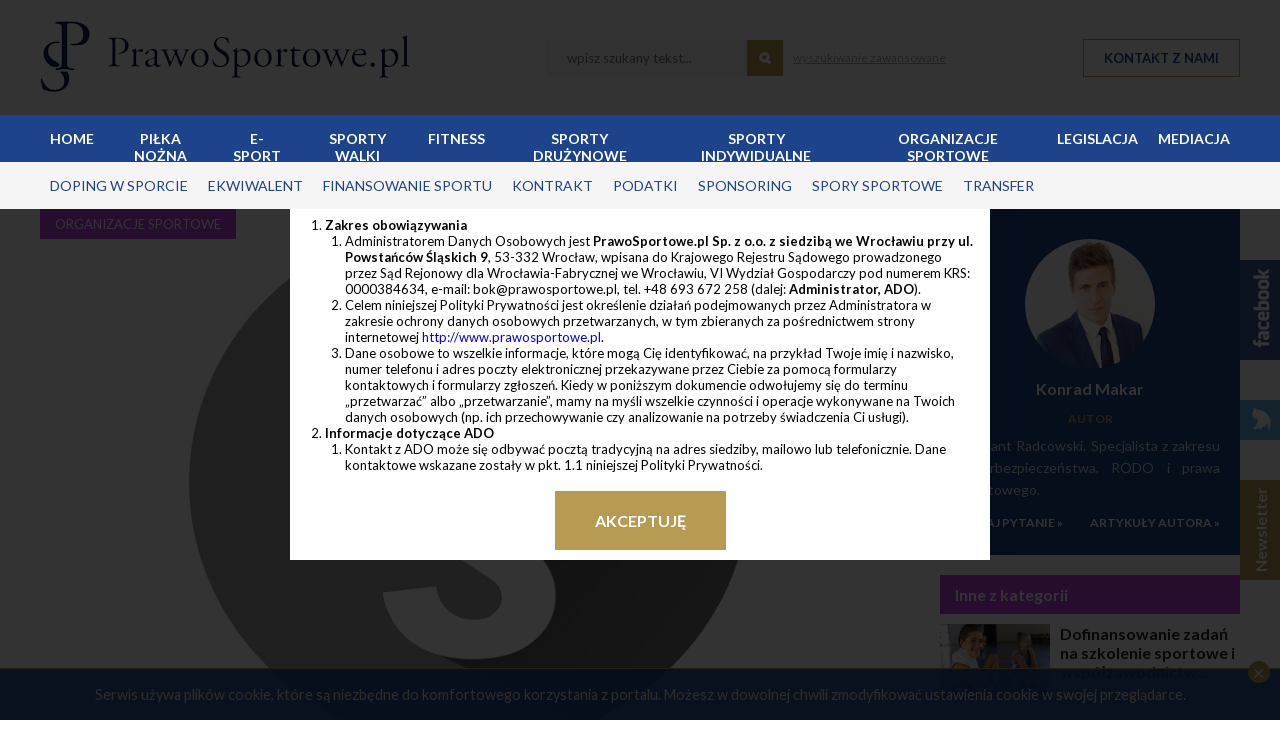

--- FILE ---
content_type: text/html; charset=UTF-8
request_url: https://prawosportowe.pl/a/przykladowe-kary-zwiazane-ze-stosowaniem-dopingu-w-polskim-sporcie
body_size: 14743
content:
<!doctype html>
<html lang="pl">
    <head>
        <meta charset="utf-8">
                    <title>Przykładowe kary związane ze stosowaniem dopingu w polskim sporcie - PrawoSportowe.pl</title>
                <meta name="viewport" content="width=device-width, initial-scale=1">
        <link rel="shortcut icon" href="/images/favicon.ico" type="image/x-icon" /> 
                <meta content="Pozostając w tematyce walki z dopingiem w sporcie, w dniu dzisiejszym pragnę przypomnieć podstawowe, możliwe konsekwencje, z którymi mogą spotkać się sportowcy, w przypadku udowodnienia im stosowania niedozwolonych substancji. Impulsem..." name="description">
         
        <!-- CSRF Token -->
        <meta name="csrf-token" content="3BgCInJGIcS00PGetCzLABlzHXuJD9L0mJCtJM5f">

        <meta property="fb:app_id" content="124452591549654" />
                    	<meta property="og:url" content="https://prawosportowe.pl/a/przykladowe-kary-zwiazane-ze-stosowaniem-dopingu-w-polskim-sporcie" />
	<meta property="og:type" content="article" />
	<meta property="og:title" content="Przykładowe kary związane ze stosowaniem dopingu w polskim sporcie" />
	<meta property="og:description" content="Pozostając w tematyce walki z dopingiem w sporcie, w dniu dzisiejszym pragnę przypomnieć podstawowe, możliwe konsekwencje, z którymi mogą spotkać się sportowcy, w przypadku udowodnienia im stosowania niedozwolonych substancji. Impulsem..." />
		<meta property="og:image" content="https://prawosportowe.pl/images/blog_bg.jpg" />
  	
	                <link href="https://fonts.googleapis.com/css?family=Lato:400,400i,700,700i,900" rel="stylesheet">
        <link href="https://cdnjs.cloudflare.com/ajax/libs/flexslider/2.7.1/flexslider.css" rel="stylesheet">
        <link href="https://prawosportowe.pl/css/app.css" rel="stylesheet">
        <!-- Facebook Pixel Code -->
        <script>
            !function(f,b,e,v,n,t,s)
            {if(f.fbq)return;n=f.fbq=function(){n.callMethod?
            n.callMethod.apply(n,arguments):n.queue.push(arguments)};
            if(!f._fbq)f._fbq=n;n.push=n;n.loaded=!0;n.version='2.0';
            n.queue=[];t=b.createElement(e);t.async=!0;
            t.src=v;s=b.getElementsByTagName(e)[0];
            s.parentNode.insertBefore(t,s)}(window, document,'script',
            'https://connect.facebook.net/en_US/fbevents.js');
            fbq('init', '720054541770707');
            fbq('track', 'PageView');
        </script>
        <noscript><img height="1" width="1" style="display:none"
          src="https://www.facebook.com/tr?id=720054541770707&ev=PageView&noscript=1"
        /></noscript>
        <!-- End Facebook Pixel Code -->

        <!-- Google Tag Manager -->
        <script>(function(w,d,s,l,i){w[l]=w[l]||[];w[l].push({'gtm.start':
        new Date().getTime(),event:'gtm.js'});var f=d.getElementsByTagName(s)[0],
        j=d.createElement(s),dl=l!='dataLayer'?'&l='+l:'';j.async=true;j.src=
        'https://www.googletagmanager.com/gtm.js?id='+i+dl;f.parentNode.insertBefore(j,f);
        })(window,document,'script','dataLayer','GTM-WMJP8BK');</script>
        <!-- End Google Tag Manager -->
    </head>
    <body>
        <!-- Google Tag Manager (noscript) -->
        <noscript><iframe src="https://www.googletagmanager.com/ns.html?id=GTM-WMJP8BK"
        height="0" width="0" style="display:none;visibility:hidden"></iframe></noscript>
        <!-- End Google Tag Manager (noscript) -->

        <header class="appHeader">
            <div class="wrapper">
                <div class="appHeader-cols">
                    <button type="button" id="mobileMenu" class="appHeader-mobileMenu"></button>
    
                    <a href="/" class="appHeader-logo">
                        <img src="/images/logo.png" alt="PrawoSportowe.pl">
                    </a>
    
                    <button type="button" class="appHeader-searchBtn"></button>
    
                    <form action="https://prawosportowe.pl/wyniki" method="get" class="appHeader-searchForm">
                        <input type="text" placeholder="wpisz szukany tekst..." name="s" autocomplete="off">
                        <button type="submit"></button>
                        <a href="https://prawosportowe.pl/wyniki" class="appHeader-searchForm-link" href="">wyszukiwanie zawansowane</a>
                    </form>
                    <a href="https://prawosportowe.pl/kontakt" class="appHeader-contactBtn">Kontakt z nami</a>
                </div>
            </div>
        </header>
        <nav class="pageNavigation" id="pageNavigation">
    <div class="pageNavigation-main">
        <div class="wrapper">
            <ul class="pageNavigation-list">
              <li>
                  <a href="/">Home</a>
              </li>
                                <li>
                    <a href="https://prawosportowe.pl/k/pilka-nozna">Piłka nożna</a>
                </li>
                                <li>
                    <a href="https://prawosportowe.pl/k/e-sport">E-sport</a>
                </li>
                                <li>
                    <a href="https://prawosportowe.pl/k/sporty-walki">Sporty walki</a>
                </li>
                                <li>
                    <a href="https://prawosportowe.pl/k/fitness">Fitness</a>
                </li>
                                <li>
                    <a href="https://prawosportowe.pl/k/sporty-druzynowe">Sporty drużynowe</a>
                </li>
                                <li>
                    <a href="https://prawosportowe.pl/k/sporty-indywidualne">Sporty indywidualne</a>
                </li>
                                <li>
                    <a href="https://prawosportowe.pl/k/organizacje-sportowe">Organizacje sportowe</a>
                </li>
                                <li>
                    <a href="https://prawosportowe.pl/k/legislacja">Legislacja</a>
                </li>
                                <li>
                    <a href="https://prawosportowe.pl/k/mediacja">Mediacja</a>
                </li>
                            </ul>
        </div>
    </div>
    <div class="pageNavigation-second">
        <div class="wrapper">
            <ul class="pageNavigation-list">
                 
                <li>
                    <a href="https://prawosportowe.pl/tag/doping-w-sporcie">doping w sporcie</a>
                </li>
                 
                <li>
                    <a href="https://prawosportowe.pl/tag/ekwiwalent">ekwiwalent</a>
                </li>
                 
                <li>
                    <a href="https://prawosportowe.pl/tag/finansowanie-sportu">finansowanie sportu</a>
                </li>
                 
                <li>
                    <a href="https://prawosportowe.pl/tag/kontrakt">kontrakt</a>
                </li>
                 
                <li>
                    <a href="https://prawosportowe.pl/tag/podatki">podatki</a>
                </li>
                 
                <li>
                    <a href="https://prawosportowe.pl/tag/sponsoring">sponsoring</a>
                </li>
                 
                <li>
                    <a href="https://prawosportowe.pl/tag/spory-sportowe">spory sportowe</a>
                </li>
                 
                <li>
                    <a href="https://prawosportowe.pl/tag/transfer">transfer</a>
                </li>
                            </ul>
        </div>
    </div>
</nav>
<div class="pageNavigation-overlay"></div>        <div class="appHeader-space"></div>
        
        <div class="newsletter--btn">
            <div class="newsletter--heading">
                <p>Newsletter</p>
            </div>
            <div class="newsletter--details">
               <h3>Zapisz się do newslettera</h3>
               <p>Uzupełnij swojego maila i bądź na bieżąco z nowościami na stronie prawosportowe.pl</p>

                <form method="POST" action="https://prawosportowe.pl/subskrybuj" accept-charset="UTF-8" class="newsletter_form"><input name="_token" type="hidden" value="3BgCInJGIcS00PGetCzLABlzHXuJD9L0mJCtJM5f">
                    <input name="_token" type="hidden" value="3BgCInJGIcS00PGetCzLABlzHXuJD9L0mJCtJM5f">
                    <div class="newsletter_form--row">
                        <input required placeholder="Twój e-mail" name="email" type="text">
                        <input name="newsletter_form_id" type="hidden" value="newsletter1">

                        <div class="box">
                            <p>?</p>
                            <div class="subbox">Zgodnie z art. 13 ust. 1 i ust. 2 Ogólnego rozporządzenia Parlamentu i Rady Unii Europejskiej o ochronie danych osobowych  z dnia 27 kwietnia 2016 r. informujemy, iż:
                                <ul>
                                    <li>podanie przez Ciebie danych osobowych w celach przesłania e-mailowego newslettera jest dobrowolne;</li>
                                    <li>posiadasz prawo dostępu do treści swoich danych, uzyskania ich kopii, ich sprostowania, usunięcia, ograniczenia przetwarzania, prawo do przenoszenia danych, prawo sprzeciwu wobec przetwarzania danych, prawo do cofnięcia zgody w dowolnym momencie bez wpływu na zgodność z prawem przetwarzania, którego dokonano na podstawie zgody przed jej wycofaniem (za pomocą wiadomości wysłanej na adres e-mail: bok@prawosportowe.pl lub za pomocą telefonu +48 693 672 258);</li>
                                    <li>podane dane będą przetwarzane na podstawie art. 6 ust. 1 pkt a) Ogólnego Rozporządzenia Parlamentu i Rady Unii Europejskiej o ochronie danych osobowych i zgodnie z treścią ogólnego rozporządzenia o ochronie danych.;</li>
                                    <li>dane osobowe będą przechowywane do czasu cofnięcia przez Ciebie zgody;</li>
                                </ul>
                            </div>
                        </div>
                    </div>

                    <div class="subscriber_privacy">
                        <input id="accept_privacy_policy" name="accept_privacy_policy" type="checkbox" value="1">
                        <label for="accept_privacy_policy" class="subscriber_privacy">
                            Akceptuję <a href="/p/polityka-prywatnosci" target="_blank">Politykę Prywatności</a> serwisu
                        </label>
                    </div>
                    
                    <div id="newsletter_sign_up_id"></div>
                    
                    <button type="submit">Zapisz się &raquo</button>
                </form>
            </div>
        </div>

                <a class="fb--btn" href="https://www.facebook.com/prawosportowe/" target="_blank">
            <img alt="ikonka fb" src="/images/fb-text.png">
        </a>
                        <a class="tw--btn" href="https://twitter.com/PrawoSportowepl" target="_blank">
            <img alt="ikonka tw" src="/images/tw-text.png">
        </a>
        
	<section class="single_article">
    <div class="wrapper">
        <div class="article_column--container">
            <div class="article_col--left">
                <div class="article_photo">
                    <img src='/storage/articles/5uOU7wgTX5Q5sqaMO3QStavRcfcPzl3X3IgRj46W.jpeg' alt='' />
                                        <p style="background-color: #bd43e6" class="slider_category">Organizacje sportowe</p>
                                    </div>
                <ol class="breadcrumbs--list" itemscope itemtype="https://schema.org/BreadcrumbList">
                    <li itemprop="itemListElement" itemscope
                        itemtype="https://schema.org/ListItem">
                        <a itemtype="https://schema.org/Thing"
                            itemprop="item" href="/">
                        <span itemprop="name">Strona główna</span></a>
                        <meta itemprop="position" content="1" />
                    </li>
                                        &raquo
                    <li itemprop="itemListElement" itemscope
                        itemtype="https://schema.org/ListItem">
                        <a itemtype="https://schema.org/Thing"
                            itemprop="item" href="https://prawosportowe.pl/k/organizacje-sportowe">
                        <span itemprop="name">Organizacje sportowe</span></a>
                        <meta itemprop="position" content="2" />
                    </li>
                                        &raquo
                    <li itemprop="itemListElement" itemscope
                        itemtype="https://schema.org/ListItem">
                        <a itemtype="https://schema.org/Thing"
                            itemprop="item" href="https://prawosportowe.pl/a/przykladowe-kary-zwiazane-ze-stosowaniem-dopingu-w-polskim-sporcie">
                        <span itemprop="name">Przykładowe kary związane ze stosowaniem dopingu w polskim sporcie</span></a>
                        <meta itemprop="position" content="3" />
                    </li>
                </ol>
                <h1>Przykładowe kary związane ze stosowaniem dopingu w polskim sporcie</h1>
                <p class="data-12">10.01.2020</p>
                <div class="article_content">
                    <p style="text-align: justify;">Pozostając w tematyce walki z dopingiem w sporcie, w dniu dzisiejszym pragnę przypomnieć podstawowe, możliwe konsekwencje, z którymi mogą spotkać się sportowcy, w przypadku udowodnienia im stosowania niedozwolonych substancji. Impulsem dla niniejszego wpisu są ostatnie medialne doniesienia dotyczące kolejnych dopingowych „wpadek” polskich sportowców.</p>
<p style="text-align: justify;"><strong>Podstawowym aktem zawierającym sankcję za naruszenia przepisów antydopingowych jest Światowy Kodeks Antydopingowy (Kodeks) wprowadzony przez WADA<a href="#_ftn1" name="_ftnref1">[1]</a>. W oparciu o jego postanowienia Polska Agencja Antydopingowa (POLADA), wdrożyła  „Przepisy Antydopingowe”<a href="#_ftn2" name="_ftnref2">[2]</a>, które znajdują zastosowanie do polskich związków sportowych oraz osób wymienionych w art. 1.3. Należą do nich bez względu na wiek m.in. wszyscy zawodnicy i personel pomocniczy zawodników, którzy:</strong></p>
<p style="text-align: justify;">- są członkami lub którzy mają licencję Polskiego Związku Sportowego, lub członka lub filii dowolnego Polskiego Związku Sportowego (w tym klubów, zespołów, stowarzyszeń lub lig);</p>
<p style="text-align: justify;">- uczestniczą w zawodach, konkursach i innych wydarzeniach zorganizowanych, zatwierdzonych lub uznawanych przez dowolny Polski Związek Sportowy, lub dowolnego członka lub filię dowolnego Polskiego Związku Sportowego(w tym klubów, zespołów, stowarzyszeń lub lig), bez względu na miejsce, w którym się odbywają;</p>
<p style="text-align: justify;">- z tytułu akredytacji, licencji lub innych uzgodnień umownych lub w inny sposób podlegają jurysdykcji dowolnego Polskiego Związku Sportowego, lub dowolnego członka lub filię dowolnego Polskiego Związku Sportowego(w tym klubów, zespołów, stowarzyszeń lub lig), dla celów walki z dopingiem;</p>
<p style="text-align: justify;">- uczestniczą w dowolnej roli w dowolnym działaniu zorganizowanym, odbywającym się lub zatwierdzonym przez organizatora Zawodów krajowych lub ligi krajowej, która nie jest powiązana z Polskim Związkiem Sportowym.</p>
<p style="text-align: justify;">W sprawach dotyczących potencjalnych naruszeń orzeka Panel Dyscyplinarny będący samodzielnym organem działającym przy Polskiej Agencji Antydopingowej. Działa on na podstawie dedykowanego Regulaminu z dnia 13 lipca 2017 r. oraz art. 8.1.6. i nast. Przepisów Antydopingowych. W przypadku potwierdzenia uchybienia zakazom dopingowym Panel Dyscyplinarny ma prawo zastosować kary wymienione w art.9, 10 i 11. Są one odzwierciedleniem rozwiązań występujących w Kodeksie.</p>
<p style="text-align: justify;"><em>Art. 9 Przepisów Antydopingowych</em></p>
<p style="text-align: justify;"><em>Stwierdzenie naruszenia przepisów antydopingowych przez zawodnika w badaniu przeprowadzonym podczas zawodów <strong>automatycznie prowadzi do unieważnienia wyników indywidualnych uzyskanych w danych zawodach</strong>, ze wszystkimi wynikającymi z tego konsekwencjami, w tym przepadkiem wszelkich zdobytych medali, punktów czy nagród.</em></p>
<p style="text-align: justify;">Z uwagi na rozległość art. 10, zasadnym jest wskazanie, że podstawową karą jest <strong>dyskwalifikacja na czas określony</strong>. Jej modyfikacje uzależnione są od okoliczności ujętych w poszczególnych ustępach. Panel dyscyplinarny w uzasadnionych przypadkach może kary złagodzić lub zaostrzyć. Poniżej zaprezentuję niektóre z zachowań zagrożonych sankcją.</p>
<p>a) <strong>Obecność w organizmie, użycie, usiłowanie użycia lub posiadania substancji zabronionych i metod zabronionych</strong>.</p>
<p style="text-align: justify;"><strong>4 lata </strong>dyskwalifikacji obowiązują w przypadku substancji nieokreślonej albo określonej przez POLADA, jeżeli można wykazać, że naruszenie przepisów było celowe.</p>
<p style="text-align: justify;"><strong>2 lata</strong> dyskwalifikacji obowiązują jeżeli działanie nie było celowe.</p>
<p>b) <strong>niestawienie się na pobranie próbki krwi lub moczu</strong> – dyskwalifikacja na okres 4 lat, natomiast w przypadku wykazania, że naruszenie nie było celowe – 2 lata dyskwalifikacji.</p>
<p>c) <strong>nieprzedstawienie informacji dotyczących miejsca pobytu, umożliwiających przeprowadzenie kontroli</strong> – kara dyskwalifikacji wynosi 2 lata i może być skrócona do minimum 1 roku, w zależności od stopnia winy zawodnika. Skrócenia nie stosuje się w przypadku wielokrotnego popełnienia niniejszego przewinienia.</p>
<p>d) <strong>Handel lub usiłowanie handlu dowolnymi substancjami zabronionymi lub metodami zabronionymi albo podanie/zastosowanie lub usiłowanie podania/zastosowania dowolnej substancji zabronionej lub metody zabronionej podczas lub poza zawodami</strong> - kara dyskwalifikacji wynosi od przynajmniej 4 lat do dożywotniej dyskwalifikacji, w zależności od wagi naruszenia.</p>
<p>e) <strong>Pomaganie, zachęcanie, ułatwianie, nakłanianie, ukrywanie i wszelkie inne formy współdziałania w naruszeniu przepisów antydopingowych lub próbie ich naruszenia</strong> – kara dyskwalifikacji wynosi minimum 2 lata do maksymalnie 4 lat w zależności od wagi naruszenia.</p>
<p style="text-align: justify;">Dodatkowo na zawodnika może zostać nałożony obowiązek zwrotu kosztów poniesionych przez POLADA w związku z prowadzeniem dochodzenia. Ponadto POLADA może według własnego uznania i zgodnie z zasadą proporcjonalności:</p>
<p>a) nakazać zawodnikowi lub innej osobie zwrot kosztów związanych z naruszeniem przepisów antydopingowych bez względu na długość nałożonej kary dyskwalifikacji i/lub</p>
<p>b) nałożyć na zawodnika lub inną osobę karę finansową w maksymalnej wysokości 5 tysięcy złotych ale tylko w przypadkach, gdy już nałożona została maksymalna kara dyskwalifikacji.</p>
<p style="text-align: justify;">Powyżej przedstawiono, zgodnie z nomenklaturą POLADA „kary w sportach indywidulanych”. Jeżeli zaś chodzi o sporty zespołowe <em>w przypadku stwierdzenia u więcej niż dwóch członków zespołu naruszenia przepisów antydopingowych w czasie trwania wydarzenia sportowego, organ zarządzający wydarzeniem sportowym może nałożyć odpowiednią karę na zespół (np. utrata punktów, wykluczenie z zawodów lub wydarzenia sportowego lub inna kara) niezależnie od wszelkich kar nałożonych na poszczególnych zawodników naruszających przepisy antydopingowe </em>(art. 11.2 Przepisów Antydopingowych). Nic nie stoi jednak na przeszkodzie aby organ zarządzający wydarzeniem sportowym surowsze kary niż te określone w art. 11.2. (art. 11.3. Przepisów Antydopingowych).</p>
<p style="text-align: justify;"><strong>Jak można zaobserwować katalog kar nie jest obszerny, jednakże wyjątkowo dotkliwy. Bardzo często zdarza się, że chociażby dwuletnia dyskwalifikacja może przekreślić obiecującą karierę. Z tego też powodu warto z dużą ostrożnością podchodzić do sytuacji, w których istnieje ryzyko zażycia niedozwolonej substancji lub skorzystania z zabronionej metody. W przeciwnym wypadku trzeba liczyć się z możliwością poniesienia przedstawionych wyżej konsekwencji.</strong></p>
<p> </p>
<p><a href="#_ftnref1" name="_ftn1">[1]</a> Treść Kodeksu dostępna na oficjalnej stronie internetowej WADA:</p>
<p>https://www.wada-ama.org/en/resources/the-code/world-anti-doping-code</p>
<p><a href="#_ftnref2" name="_ftn2">[2]</a> Treść Przepisów Antydopingowych POLADA oraz innych dokumentów związanych z funkcjonowaniem POLADA dostępna na oficjalnej stronie internetowej POLADA: https://www.antydoping.pl/regulacje/</p>
                </div>


                <div class="ask_question_banner">
                    <div class="ask_question_banner--text">
                        <h2>Zadaj nam pytanie!</h2>
                        <p>
                            Zainteresował Cię temat artykułu lub dotyczy Ciebie? Zapraszamy do kontaktu! Zadaj nam pytanie a eksperci Prawa Sportowe: prawnicy, specjaliści w dziedzinie odpowiedniej dla Twojego pytania - odpowiedzą w ciągu 48 godzin! Pierwsza konsultacja jest całkowicie darmowa!
                        </p>
                    </div>
                    <div class="ask_question_banner--inputs">
                        <a href="" class="btn gold-btn">Zadaj nam pytanie</a>
                    </div>
                </div>

                <div class="article_footer">
                    <div class="article_tag--container">
                                                <p><a href="https://prawosportowe.pl/tag/organizacje-sportowe">organizacje sportowe</a></p>
                                                <p><a href="https://prawosportowe.pl/tag/polada">POLADA</a></p>
                                                <p><a href="https://prawosportowe.pl/tag/antydoping">antydoping</a></p>
                                                <p><a href="https://prawosportowe.pl/tag/doping">doping</a></p>
                                                <p><a href="https://prawosportowe.pl/tag/kary">kary</a></p>
                                                <p><a href="https://prawosportowe.pl/tag/sankcje">sankcje</a></p>
                                                <p><a href="https://prawosportowe.pl/tag/wada">WADA</a></p>
                                                <p><a href="https://prawosportowe.pl/tag/przepisy">przepisy</a></p>
                                                <p><a href="https://prawosportowe.pl/tag/prawo-sportowe">prawo sportowe</a></p>
                                                <p><a href="https://prawosportowe.pl/tag/konrad-makar">Konrad Makar</a></p>
                                            </div>
                    <div class="article_social--container">
                        <a class="article_fb" href="https://prawosportowe.pl/a/przykladowe-kary-zwiazane-ze-stosowaniem-dopingu-w-polskim-sporcie"><img src="/images/fb-icon.png"></a>
                        <a class="article_tw" href="https://prawosportowe.pl/a/przykladowe-kary-zwiazane-ze-stosowaniem-dopingu-w-polskim-sporcie"><img src="/images/tw-icon.png"></a>
                    </div>
                </div>
                <div class="page_heading">
                    <h2>Ostatnie wpisy autora</h2>
                </div>
                <ul class="articles_list category_articles_list">
                                        <li class="article_list--item">
    <a href="https://prawosportowe.pl/a/spor-z-frenkiem-de-jongiem-a-trzecia-dzwignia-finansowa-fc-barcelony">
        <p style="background-color: #1fc45c" class="article_category--name">
        	<span style="border-top-color: #1fc45c"></span>
        	Piłka nożna
        </p>
        <div class="article_list--picture_wrapper"> 
        	<img src='/storage/articles/y3C0KQXb8RDGkruboYgnWZ9GUyeaD7HOPBdB7fAg.jpeg' alt='' />
        </div>
        <div class="article_list--description">
            <h3>Spór z Frenkiem de Jongiem, a trzecia „dźwignia finansowa” FC Barcelony</h3>
            <p class="data-12">02.08.2022</p>                            
        </div>
    </a>
</li>                                        <li class="article_list--item">
    <a href="https://prawosportowe.pl/a/postepowanie-uefa-w-sprawie-lechii-gdansk">
        <p style="background-color: #1fc45c" class="article_category--name">
        	<span style="border-top-color: #1fc45c"></span>
        	Piłka nożna
        </p>
        <div class="article_list--picture_wrapper"> 
        	<img src='/storage/articles/ixHqIN6fCfXKrCoP8IptRvlUMqiWvoXT96xoEAm1.jpeg' alt='' />
        </div>
        <div class="article_list--description">
            <h3>Postępowanie UEFA w sprawie Lechii Gdańsk</h3>
            <p class="data-12">12.07.2022</p>                            
        </div>
    </a>
</li>                                        <li class="article_list--item">
    <a href="https://prawosportowe.pl/a/niezgloszone-zagubienie-swiadectwa-pracy-podstawa-do-nalozenia-kary-administracyjnej-decyzja-prezesa-urzedu-ochrony-danych-osobowych">
        <p style="background-color: #bd43e6" class="article_category--name">
        	<span style="border-top-color: #bd43e6"></span>
        	Organizacje sportowe
        </p>
        <div class="article_list--picture_wrapper"> 
        	<img src='/storage/articles/vqc9i1zSqc0JdfLnpd8hs6Wlphj0zA0WY1SWbcly.jpeg' alt='' />
        </div>
        <div class="article_list--description">
            <h3>Niezgłoszone zagubienie świadectwa pracy podstawą do nałożenia kary administracyjnej – decyzja Prezesa Urzędu Ochrony Danych Osobowych</h3>
            <p class="data-12">20.06.2022</p>                            
        </div>
    </a>
</li>                                    </ul>
            </div>
            <div class="article_col--right">
                                <div class="article_author--container">
                    <a href="https://prawosportowe.pl/r/konrad-makar">
                    <img src='/storage/redactors/BB4vv9HcCC3tKsOW9W8bjtjj69ACw7b2X4Hfr7YO.jpeg' alt='' />
                    </a>
                    <h3>
                        <a href="https://prawosportowe.pl/r/konrad-makar">
                        Konrad Makar
                        </a>
                    </h3>
                    <p class="data-12">AUTOR</p>
                    <p>Aplikant Radcowski. Specjalista z zakresu cyberbezpieczeństwa, RODO i prawa sportowego.</p>
                    <div class="article_author--row">
                        <a href="" class="contact--btn">Zadaj pytanie <span>&raquo;</span></a>
                        <a href="https://prawosportowe.pl/r/konrad-makar">Artykuły autora <span>&raquo;</span></a>
                    </div>
                </div>
                
                <h3 class="popular_articles--heading" style="background-color: #bd43e6">Inne z kategorii</h3>
                <ul class="popular_articles--list">
                                        <li>
                        <a href="https://prawosportowe.pl/a/dofinansowanie-zadan-na-szkolenie-sportowe-i-wspolzawodnictwo-mlodziezy">
                            <img src='/storage/articles/SRz42sOiujUDlBeCFqTNRGcqjJqCYsP4DD6cBeoY.jpeg' alt='' />
                            <div>
                                <h3> Dofinansowanie zadań na szkolenie sportowe i współzawodnictw...</h3>
                                <p class="data-12">05.01.2026</p>
                            </div>
                        </a>
                    </li>
                                        <li>
                        <a href="https://prawosportowe.pl/a/odpowiedzialnosc-klubu-sportowego-za-dzialania-lub-zaniechania-osob-dzialajacych-w-jego-imieniu">
                            <img src='/storage/articles/T1ztILRPrHjUlp6ErNnS8Nb7zRcpJodirwApZxYN.jpeg' alt='' />
                            <div>
                                <h3> Odpowiedzialność Klubu Sportowego za działania lub zaniechan...</h3>
                                <p class="data-12">09.12.2025</p>
                            </div>
                        </a>
                    </li>
                                        <li>
                        <a href="https://prawosportowe.pl/a/zawieszenie-dzialalnosci-klubu-sportowego">
                            <img src='/storage/articles/mUJpteervt5YBzBPFleqqlDKVDYho3oTNcNGbWsX.jpeg' alt='' />
                            <div>
                                <h3> Zawieszenie działalności klubu sportowego</h3>
                                <p class="data-12">10.11.2025</p>
                            </div>
                        </a>
                    </li>
                                        <li>
                        <a href="https://prawosportowe.pl/a/czy-skladki-czlonkowskie-w-klubie-sportowym-podlegaja-opodatkowaniu">
                            <img src='/storage/articles/TsARkjTJhw6eGHETNo1gp1xTmEqwXS63zBS82TtU.jpeg' alt='' />
                            <div>
                                <h3> Czy składki członkowskie w klubie sportowym podlegają opodat...</h3>
                                <p class="data-12">27.08.2025</p>
                            </div>
                        </a>
                    </li>
                                        <li>
                        <a href="https://prawosportowe.pl/a/srodki-nadzorcze-wobec-stowarzyszen-i-fundacji">
                            <img src='/storage/articles/66ghewaFTFHhVg7LfYF36lhMpqXgtyK4y4S5jdW8.jpeg' alt='' />
                            <div>
                                <h3> Środki nadzorcze wobec stowarzyszeń i fundacji</h3>
                                <p class="data-12">20.05.2025</p>
                            </div>
                        </a>
                    </li>
                                    </ul>
                <a href="https://prawosportowe.pl/k/organizacje-sportowe" class="category_links--btn">Zobacz więcej &raquo;</a>
                <ul class="category_links--list">
                    <h3>Kategorie</h3>
                                        <li>
                        <a href="https://prawosportowe.pl/k/pilka-nozna" style="border-right-color: #1fc45c">Piłka nożna</a>
                    </li>
                                        <li>
                        <a href="https://prawosportowe.pl/k/e-sport" style="border-right-color: #a6a6a6">E-sport</a>
                    </li>
                                        <li>
                        <a href="https://prawosportowe.pl/k/sporty-walki" style="border-right-color: #2398db">Sporty walki</a>
                    </li>
                                        <li>
                        <a href="https://prawosportowe.pl/k/fitness" style="border-right-color: #e33096">Fitness</a>
                    </li>
                                        <li>
                        <a href="https://prawosportowe.pl/k/sporty-druzynowe" style="border-right-color: #ff7900">Sporty drużynowe</a>
                    </li>
                                        <li>
                        <a href="https://prawosportowe.pl/k/sporty-indywidualne" style="border-right-color: #f6c914">Sporty indywidualne</a>
                    </li>
                                        <li>
                        <a href="https://prawosportowe.pl/k/organizacje-sportowe" style="border-right-color: #bd43e6">Organizacje sportowe</a>
                    </li>
                                        <li>
                        <a href="https://prawosportowe.pl/k/legislacja" style="border-right-color: #e33043">Legislacja</a>
                    </li>
                                        <li>
                        <a href="https://prawosportowe.pl/k/mediacja" style="border-right-color: #00ff00">Mediacja</a>
                    </li>
                                    </ul>
                <div class="category_newsletter--container">
                    <h3>Newsletter</h3>
<p>Zapisz się do newslettera by być na bieżąco z nowościami na stronie prawosportowe.pl</p>
<form method="POST" action="https://prawosportowe.pl/subskrybuj" accept-charset="UTF-8" class="newsletter_form"><input name="_token" type="hidden" value="3BgCInJGIcS00PGetCzLABlzHXuJD9L0mJCtJM5f">
    <input name="_token" type="hidden" value="3BgCInJGIcS00PGetCzLABlzHXuJD9L0mJCtJM5f">
    <div class="newsletter_form--wrapper">
         <input required placeholder="Twój e-mail" name="email" type="text">
         <button type="submit">&raquo</button>
         <div class="box">
            <p>?</p>
            <div class="subbox">Zgodnie z art. 13 ust. 1 i ust. 2 Ogólnego rozporządzenia Parlamentu i Rady Unii Europejskiej o ochronie danych osobowych  z dnia 27 kwietnia 2016 r. informujemy, iż:
                <ul>
                    <li>podanie przez Ciebie danych osobowych w celach przesłania e-mailowego newslettera jest dobrowolne;</li>
                    <li>posiadasz prawo dostępu do treści swoich danych, uzyskania ich kopii, ich sprostowania, usunięcia, ograniczenia przetwarzania, prawo do przenoszenia danych, prawo sprzeciwu wobec przetwarzania danych, prawo do cofnięcia zgody w dowolnym momencie bez wpływu na zgodność z prawem przetwarzania, którego dokonano na podstawie zgody przed jej wycofaniem (za pomocą wiadomości wysłanej na adres e-mail: bok@prawosportowe.pl lub za pomocą telefonu +48 693 672 258);</li>
                    <li>podane dane będą przetwarzane na podstawie art. 6 ust. 1 pkt a) Ogólnego Rozporządzenia Parlamentu i Rady Unii Europejskiej o ochronie danych osobowych i zgodnie z treścią ogólnego rozporządzenia o ochronie danych.;</li>
                    <li>dane osobowe będą przechowywane do czasu cofnięcia przez Ciebie zgody;</li>
                </ul>
            </div>
        </div>
    </div>

    <div id="newsletter_sign_up2_id"></div>
    
</form>                </div>
            </div>
        </div>
    </div>
</section>

        <section class="about">
            <div class="wrapper">
                <h3 class="visibility-hidden">About</h3>
                <img alt="ikonka logo" src="/images/logo.png">
                <div>
                    <p>Portal prawosportowe.pl powstał w 2012 roku i od tego czasu dostarcza czytelnikom wiedzę z zakresu szeroko rozumianego prawa sportowego. Odbiorcami naszych treści są sportowcy amatorzy i profesjonalni, trenerzy, sędziowe, menedżerowie, agenci, działacze organizacji sportowych, sponsorzy. Jesteśmy po to, by pomagać i edukować w sporcie.</p>
                    <p>Portal od samego początku jest wspierany przez <a href="">Kancelarię Prawa Sportowego i Gospodarczego DAUERMAN</a></p>
                </div>
            </div>
        </section>

        <section class="contact_form">

            <div class="wrapper">
                <h2>Kontakt z nami</h2>
                <form method="POST" action="https://prawosportowe.pl/kontakt" accept-charset="UTF-8" class="contact_form" id="contactForm"><input name="_token" type="hidden" value="3BgCInJGIcS00PGetCzLABlzHXuJD9L0mJCtJM5f">

    
    <div class="form-row">
        <div class="form-input-box">
            <input required placeholder="Imię i nazwisko" name="full_name" type="text">
                    </div>
        <div class="form-input-box">
            <input required placeholder="Telefon" name="phone_number" type="text">
                    </div>
        <div class="form-input-box">
            <input required placeholder="Mail" name="email" type="email">
                    </div>
    </div>
    <div class="form-row">
        <div class="form-input-box">
            <input required placeholder="Temat wiadomości" name="subject" type="text">
                    </div>
        <div class="contact_form--text">
            <textarea required placeholder="Wiadomość" rows="1" name="message"></textarea>
                    </div>
    </div>
    <div class="d-flex">
        <label class="checkbox-container">Wyrażam zgodę na przetwarzanie moich danych osobowych
            <input name="terms_of_rule" type="checkbox" value="1">
          <span class="checkmark"></span>
        </label>
                <div id="contact_us_id"></div>
        
        <button class="btn gold-btn" type="submit">Wyślij wiadomość</button> 
    </div>

    
</form>
            </div>

        </section>

        <div class="rodo_info">
            <div class="wrapper">

                <h3>INFORMACJA O PRZETWARZANIU DANYCH OSOBOWYCH</h3>
                
                <p>
                    Zgodnie z art. 13 ust. 1 i ust. 2 Ogólnego rozporządzenia Parlamentu i Rady Unii Europejskiej o ochronie danych osobowych z dnia 27 kwietnia 2016 r. informujemy, iż:
                </p>
                <ul>
                    <li>Administratorem Danych Osobowych jest PrawoSportowe.pl Sp. z o.o. z siedzibą we Wrocławiu przy ul. Powstańców Śląskich 9, 53-332 Wrocław, wpisana do Krajowego Rejestru Sądowego prowadzonego przez Sąd Rejonowy dla Wrocławia-Fabrycznej we Wrocławiu, VI Wydział Gospodarczy pod numerem KRS: 0000384634, e-mail: bok@prawosportowe.pl, tel. +48 693 672 258;</li>
                    <li>danie przez Ciebie danych osobowych w korespondencji przychodzącej lub rozmowie telefonicznej jest dobrowolne, lecz niezbędne do celów udzielenia odpowiedzi na przedstawione zagadnienie;</li>
                    <li>przetwarzanie Twoich danych osobowych w celu udzielenia odpowiedzi na przedstawione zagadnienie odbywa się na podstawie art. 6 ust. 1 lit. f) Ogólnego Rozporządzenia Parlamentu i Rady Unii Europejskiej o ochronie danych osobowych z dnia 27 kwietnia 2016 r. i zgodnie zasadami określonymi w niniejszym Rozporządzeniu;</li>
                    <li>posiadasz prawo dostępu do treści swoich danych, uzyskania ich kopii, ich sprostowania, usunięcia, ograniczenia przetwarzania, prawo do przenoszenia danych;</li>
                    <li>dane osobowe będą przechowywane przez okres niezbędny do udzielenia odpowiedzi na przedstawione zagadnienie;</li>
                    <li>dane osobowe mogą być powierzane przez ADO do przetwarzania następującym kategoriom podmiotów: Kancelaria Radcy Prawnego Tomasz Dauerman, portale internetowe z którymi portal prawosportowe.pl współpracuje na podstawie odrębnych umów, firmy księgowe, biura rachunkowe, firmy informatyczne. Dane osobowe mogą być także udostępnione: odpowiednim organom państwowym na ich żądanie na podstawie odpowiednich przepisów prawa;</li>
                    <li>masz prawo wniesienia skargi do Prezesa Urzędu Ochrony Danych Osobowych, gdy uznasz, iż przetwarzanie danych osobowych dotyczących Ciebie narusza przepisy Ogólnego rozporządzenia Parlamentu i Rady Unii Europejskiej o ochronie danych osobowych z dnia 27 kwietnia 2016 r. </li>
                </ul>
            </div>
        </div>

        <section class="contact_details">
            <div class="wrapper">
                <figure>
                    <h3>Serwis Obsługuje:</h3>
                    <img alt="logo dauerman" src="/images/dauerman-logo.png">
                </figure>
                <figure>
                    <h3>Kontakt:</h3>
                    <p>PrawoSportowe.pl Sp. z o.o.</p>
                    <p>ul. Powstańców Śląskich 9</p>
                    <p>53-332 Wrocław</p>
                    <p class="gap-p">tel. +48 693 672 258</p>
                    <p>e-mail: bok@prawosportowe.pl</p>
                </figure>
                <figure class="contact_details--shortcut">
                    <h3>Na skróty</h3>
                    <a href="#" class="contact--btn">Zapytaj prawnika &raquo;</a>
                    <a href="/Regulamin prawosportowe.pl.pdf" target="_blank">Regulamin serwisu</a>
                    <a href="/p/polityka-prywatnosci">Polityka prywatności</a>
                    <div class="social_row">
                                                <a href="https://twitter.com/PrawoSportowepl" class="social_row--tw">
                            <img alt="okragla ikonka tw" src="/images/tw.png">
                        </a>
                                                                        <a href="https://www.facebook.com/prawosportowe/" class="social_row--fb">
                            <img alt="okragla ikonka fb" src="/images/fb.png">
                        </a>
                                            </div>
                </figure>
            </div>
        </section>

        <footer class="page_footer">
            <div class="wrapper">
                <p>
                    <a href="https://www.dauerman.com.pl/">www.dauerman.com.pl</a> - Wszelkie prawa zastrzeżone. Projekt i wykonanie <a href="https://futurecode.pl/" title="Tworzenie stron internetowych, sklepy internetowe, aplikacje mobilne"> www.futurecode.pl</a>
                </p>
                <img alt="ikonka strzalki" id="return" src="/images/footer-arrow.png">
            </div>
        </footer>
        <script src="https://ajax.googleapis.com/ajax/libs/jquery/1.11.3/jquery.min.js"></script>
        <script src="https://cdnjs.cloudflare.com/ajax/libs/flexslider/2.7.1/jquery.flexslider.js"></script>
        <script src="https://prawosportowe.pl/js/app.js"></script>
        <script  src="https://maps.googleapis.com/maps/api/js?key=AIzaSyCCu9VDSaxBQgOcs_q1-EYdnuQTGaFjDOQ"></script>

        <script>
                                            var clientnewsletter_sign_up2_id;
                                     var clientnewsletter_sign_up_id;
                                                             var clientcontact_us_id;
                         
        function onloadCallback() {
                                                            if (document.getElementById('newsletter_sign_up2_id')) {
                            clientnewsletter_sign_up2_id = grecaptcha.render('newsletter_sign_up2_id', {
                            'sitekey': '6LeJFZEUAAAAANeZVK-In_EHB380ztTSNIYDU71W',
                             'badge': 'inline',                             'size': 'invisible',
                            'hl': 'en'
                        });
                        grecaptcha.ready(function () {
                            grecaptcha.execute(clientnewsletter_sign_up2_id, {
                                action: 'newsletter_sign_up'
                            });
                        });
                    }
                                if (document.getElementById('newsletter_sign_up_id')) {
                            clientnewsletter_sign_up_id = grecaptcha.render('newsletter_sign_up_id', {
                            'sitekey': '6LeJFZEUAAAAANeZVK-In_EHB380ztTSNIYDU71W',
                             'badge': 'inline',                             'size': 'invisible',
                            'hl': 'en'
                        });
                        grecaptcha.ready(function () {
                            grecaptcha.execute(clientnewsletter_sign_up_id, {
                                action: 'newsletter_sign_up'
                            });
                        });
                    }
                                                                if (document.getElementById('contact_us_id')) {
                            clientcontact_us_id = grecaptcha.render('contact_us_id', {
                            'sitekey': '6LeJFZEUAAAAANeZVK-In_EHB380ztTSNIYDU71W',
                             'badge': 'inline',                             'size': 'invisible',
                            'hl': 'en'
                        });
                        grecaptcha.ready(function () {
                            grecaptcha.execute(clientcontact_us_id, {
                                action: 'contact_us'
                            });
                        });
                    }
                                }
    </script>
    <script id='gReCaptchaScript' src="https://www.google.com/recaptcha/api.js?render=explicit&onload=onloadCallback"
            defer
            async></script>

<script>
    function refreshReCaptchaV3(fieldId,action){
        grecaptcha.reset(window['client'+fieldId]);
        grecaptcha.ready(function () {
            grecaptcha.execute(window['client'+fieldId], {
                action: action
            });
        });
    }

    function getReCaptchaV3Response(fieldId){
        return grecaptcha.getResponse(window['client'+fieldId])
    }
</script>



        <div class="contact_layer">
            <div class="wrapper">
                <div class="contact_layer--close">Zamknij formularz pytania</div>
                <div class="contact_layer--text">
                    <h2>Potrzebujesz pomocy? Skontaktuj się z nami!</h2>

                    <p>Jeśli potrzebujesz pomocy prawnej w Twojej działalności sportowej, napisz do nas korzystając z poniższego formularza.</p>

                    <p>Pamiętaj – odległość nie stanowi problemu. Działamy całkowicie on-line.</p>

                    <p>Przedstaw nam swój problem, a my dokonamy wstępnej bezpłatnej analizy prawnej. Następnie przedstawimy, co możemy wspólnie w tej sprawie zrobić oraz zaproponujemy zasady współpracy. Oczywiście za wszelkie usługi otrzymasz fakturę VAT.</p>

                    <h3>Wypełnij formularz</h3>
                </div>

                <div class="question_form"> 
                    <form method="POST" action="https://prawosportowe.pl/zadaj-pytanie" accept-charset="UTF-8" class="question_form" id="askQuestionForm"><input name="_token" type="hidden" value="3BgCInJGIcS00PGetCzLABlzHXuJD9L0mJCtJM5f">
    
    <input name="_token" type="hidden" value="3BgCInJGIcS00PGetCzLABlzHXuJD9L0mJCtJM5f">
    <div class="question_form--cols">
        <div class="question_form--inputs">
            <input name="subject" type="hidden">
            
            <div class="form-group">
                <div class="form-input">
                      <input class="form-control" placeholder="Imię i nazwisko (wymagane)" name="full_name" type="text">
                </div>
        
        </div>
            <div class="form-group">
                <div class="form-input">
                      <input class="form-control" placeholder="E-mail (wymagane)" name="email" type="text">
                </div>
        
        </div>
            <div class="form-group">
                <div class="form-input">
                      <input class="form-control" placeholder="Telefon" name="phone_number" type="text">
                </div>
        
            <span class="help-block">
            Nie jest wymagany, jednak może ułatwić nam kontakt z Tobą jeśli będzie taka potrzeba.
        </span>
        </div>        </div>

        <div>
            <div class="form-group">
                <div class="form-input">
                      <textarea class="form-control" placeholder="Twoje pytanie" name="message" cols="50" rows="10"></textarea>
                </div>
        
        </div>        </div>

        <div id="ask_question_id"></div>
        
    </div>

    <div class="question_form--checks">
        <label class="checkbox-container">
            Zapoznałem się z <a href="/p/polityka-prywatnosci" target="_blank">regulaminem</a> i <a href="/p/polityka-prywatnosci" target="_blank">zasadami przetwarzania danych osobowych</a>.
            <input name="terms_of_rule" type="checkbox" value="1">
          <span class="checkmark"></span>
        </label>

        
    </div>
    <div class="question_form--buttons">
        <button class="btn gold-btn" type="submit">Zadaj nam pytanie</button> 
    </div>
</form>                </div>
            </div>

        </div>

        <div class="cookie_info">
          <div class="wrapper">
            Serwis używa plików cookie, które są niezbędne do komfortowego korzystania z portalu. Możesz w dowolnej chwili zmodyfikować ustawienia cookie w swojej przeglądarce.
          </div>
          <a href="#" class="cookie_info--close">×</a>
        </div>
        <div class="policy_popup">
          <div class="policy_popup--wrapper">
            <div class="policy_popup--text">
                <p align="center"><strong>Polityka prywatności PrawoSportowe.pl Sp. z o.o.</strong></p>
<ol>
<li><strong>Zakres obowiązywania</strong>
<ol>
<li>Administratorem Danych Osobowych jest <strong>PrawoSportowe.pl Sp. z o.o. z siedzibą we Wrocławiu przy ul. Powstańców Śląskich 9<span style="font-weight: 400;">, 53-332 Wrocław</span></strong>, wpisana do Krajowego Rejestru Sądowego prowadzonego przez Sąd Rejonowy dla Wrocławia-Fabrycznej we Wrocławiu, VI Wydział Gospodarczy pod numerem KRS: 0000384634, e-mail: bok@prawosportowe.pl, tel. +48 693 672 258 (dalej: <strong>Administrator, ADO</strong>).</li>
<li>Celem niniejszej Polityki Prywatności jest określenie działań podejmowanych przez Administratora w zakresie ochrony danych osobowych przetwarzanych, w tym zbieranych za pośrednictwem strony internetowej <a href="http://www.prawosportowe.pl">http://www.prawosportowe.pl</a>.</li>
<li>Dane osobowe to wszelkie informacje, które mogą Cię identyfikować, na przykład Twoje imię i nazwisko, numer telefonu i adres poczty elektronicznej przekazywane przez Ciebie za pomocą formularzy kontaktowych i formularzy zgłoszeń. Kiedy w poniższym dokumencie odwołujemy się do terminu „przetwarzać” albo „przetwarzanie”, mamy na myśli wszelkie czynności i operacje wykonywane na Twoich danych osobowych (np. ich przechowywanie czy analizowanie na potrzeby świadczenia Ci usługi).</li>
</ol>
</li>
<li><strong>Informacje dotyczące ADO</strong>
<ol>
<li>Kontakt z ADO może się odbywać pocztą tradycyjną na adres siedziby, mailowo lub telefonicznie. Dane kontaktowe wskazane zostały w pkt. 1.1 niniejszej Polityki Prywatności.</li>
</ol>
</li>
<li><strong>Cel, podstawa prawna i zasady przetwarzania danych osobowych</strong><br />
<ol>
<li>Dane osobowe osób fizycznych korzystających z formularzy kontaktowych i formularzy zgłoszeń (dalej zwanymi: <strong>Użytkownikami</strong>) przetwarzane są w celu:
<ol style="list-style-type: lower-alpha;">
<li>zawarcia i wykonywania umów w ramach usług prowadzonych przez ADO (art. 6 ust. 1 lit. b) RODO);</li>
<li>prowadzenia działań marketingu bezpośredniego w formie e-mailowego newslettera, na podstawie udzielonej zgody (art. 6 ust. 1 lit. a) RODO);</li>
<li>udzielenia odpowiedzi na przedstawione zagadnienie, co stanowi nasz prawnie uzasadniony interes (art. 6 ust. 1 lit. f) RODO);</li>
<li>ewentualnego ustalenia, dochodzenia lub obrony przed roszczeniami, co stanowi nasz prawnie uzasadniony interes (art. 6 ust. 1 lit. f) RODO).</li>
</ol>
</li>
<li>Dane osobowe przetwarzane są przez następujący okres:
<ol style="list-style-type: lower-alpha;">
<li>w celu zawarcia i wykonywania umowy – przez okres prowadzenia negocjacji oraz trwania umowy, a po jej ustaniu do upływu okresów przedawnienia wszelkich roszczeń z niej wynikających,</li>
<li>w celu prowadzenie działań marketingu bezpośredniego w formie e-mailowego newslettera – do czasu cofnięcia zgody przez Użytkownika,</li>
<li>w celu udzielenia odpowiedzi na przedstawione zagadnienie - do czasu załatwienia sprawy, w której zostały zebrane.</li>
</ol>
</li>
<li>Podanie danych osobowych w celu, o którym mowa w pkt. 3.1 lit. a) jest dobrowolne jednakże jest warunkiem zawarcia umowy. W przypadku niepodania danych możemy odmówić złożenia Tobie oferty i zawarcia umowy.<br /><br />Podanie danych osobowych w celu, o którym mowa w pkt. 3.1. lit. b), c) jest dobrowolne. Jeżeli nie podasz danych lub nie wyrazisz zgody nie będziemy mogli w przyszłości informować Cię bezpośrednio o naszej bieżącej ofercie lub udzielić odpowiedzi na przedstawione zagadnienia.</li>
<li>Dane osobowe Użytkowników nie są przekazywane poza teren Polski, Unii Europejskiej i Europejskiego Obszaru Gospodarczego.</li>
<li>Dane osobowe użytkowników mogą być powierzane przez ADO do przetwarzania następującym kategoriom podmiotów: Kancelaria Radcy Prawnego Tomasz Dauerman, portale internetowe z którymi portal prawosportowe.pl współpracuje na podstawie odrębnych umów, firmy księgowe, biura rachunkowe, firmy informatyczne. Dane osobowe mogą być także udostępnione: odpowiednim organom państwowym na ich żądanie na podstawie odpowiednich przepisów prawa.</li>
</ol>
</li>
<li><strong>Prawa osoby, której dane dotyczą</strong><br />
<ol>
<li>Każdy Użytkownik ma prawo dostępu do treści swoich danych i otrzymania ich kopii, ich sprostowania, usunięcia lub ograniczenia przetwarzania, prawo do wniesienia sprzeciwu wobec przetwarzania danych osobowych na podstawie prawnie uzasadnionego interesu oraz prawo do przenoszenia danych.</li>
<li>Jeżeli przetwarzanie odbywa się na podstawie zgody, Użytkownik ma prawo cofnąć zgodę na przetwarzanie danych osobowych. Cofnięcie zgody nie będzie wpływać na zgodność z prawem przetwarzania, którego dokonano na podstawie zgody przed jej wycofaniem.</li>
<li>Użytkownik ma prawo do wniesienia skargi do Prezesa Urzędu Ochrony Danych Osobowych, gdy uzna, iż przetwarzanie danych osobowych narusza przepisy RODO lub inne przepisy prawa o ochronie danych osobowych.</li>
<li>W przedmiocie realizacji swoich praw oraz cofnięcia zgody można skontaktować się z ADO przy użyciu danych wskazanych w pkt 1.1 niniejszej Polityki Prywatności.</li>
</ol>
</li>
<li><strong>Cookies</strong><br />
<ol>
<li>Ciasteczka (ang. cookies) to niewielkie pliki, zapisywane i przechowywane na twoim komputerze, tablecie lub smartphonie podczas gdy odwiedzasz różne strony w internecie. Ciasteczko zazwyczaj zawiera nazwę strony internetowej, z której pochodzi, „długość życia” ciasteczka (to znaczy czas jego istnienia), oraz przypadkowo wygenerowany unikalny numer służący do identyfikacji przeglądarki, z jakiej następuje połączenie ze stroną internetową.</li>
<li>W związku z udostępnianiem zawartości serwisu internetowego prawosportowe.pl stosuje się  tzw. cookies, tj. informacje zapisywane przez serwery na urządzeniu końcowym użytkownika, które serwery mogą odczytać przy każdorazowym połączeniu się z tego urządzenia końcowego, może także używać innych technologii o funkcjach podobnych lub tożsamych z cookies. Opisane w niniejszym punkcie Polityki Prywatności, informacje dotyczące cookies mają zastosowanie również do innych podobnych technologii stosowanych w ramach naszych serwisów internetowych. Pliki cookies (tzw."ciasteczka") stanowią dane informatyczne, w szczególności pliki tekstowe, które przechowywane są w urządzeniu końcowym użytkownika serwisu internetowego prawosportowe.pl. Cookies zazwyczaj zawierają nazwę domeny serwisu internetowego, z którego pochodzą, czas przechowywania ich na urządzeniu końcowym oraz unikalny numer.</li>
<li>Pliki cookies wykorzystywane są w celu:
<ol>
<li>tworzenia statystyk, które pomagają zrozumieć, w jaki sposób użytkownicy serwisu korzystają ze stron internetowych, co umożliwia ulepszanie ich struktury i zawartości,</li>
<li>utrzymania sesji użytkownika serwisu internetowego (po zalogowaniu), dzięki której użytkownik nie musi na każdej podstronie serwisu ponownie wpisywać loginu i hasła"</li>
</ol>
</li>
<li>W ramach serwisu internetowego prawosportowe.pl możemy stosować następujące rodzaje plików cookies:
<ol>
<li>"niezbędne" pliki cookies, umożliwiające korzystanie z usług dostępnych w ramach serwisu internetowego, np. uwierzytelniające pliki cookies wykorzystywane do usług wymagających uwierzytelniania w ramach serwisu,</li>
<li>pliki cookies służące do zapewnienia bezpieczeństwa, np. wykorzystywane do wykrywania nadużyć w zakresie uwierzytelniania w ramach serwisu,</li>
<li>pliki cookies, umożliwiające zbieranie informacji o sposobie korzystania ze stron internetowych serwisu.</li>
</ol>
</li>
<li>W wielu przypadkach oprogramowanie służące do przeglądania stron internetowych (przeglądarka internetowa) domyślnie dopuszcza przechowywanie plików cookies w urządzeniu końcowym użytkownika. Użytkownicy prawosportowe.pl serwisu mogą dokonać w każdym czasie zmiany ustawień dotyczących plików cookies. Ustawienia te mogą zostać zmienione w szczególności w taki sposób, aby blokować automatyczną obsługę plików cookies w ustawieniach przeglądarki internetowej bądź informować o ich każdorazowym zamieszczeniu w urządzeniu użytkownika serwisu internetowego. Szczegółowe informacje o możliwości i sposobach obsługi plików cookies dostępne są w ustawieniach oprogramowania (przeglądarki internetowej). Niedokonanie zmiany ustawień w zakresie cookies oznacza, że będą one zamieszczone w urządzeniu końcowym użytkownika, a tym samym będziemy przechowywać informacje w urządzeniu końcowym użytkownika i uzyskiwać dostęp do tych informacji.</li>
<li>Wyłączenie stosowania cookies może spowodować utrudnienia korzystanie z niektórych usług w ramach naszych serwisów internetowych, w szczególności wymagających logowania. Wyłączenie opcji przyjmowania cookies nie powoduje natomiast braku możliwości czytania lub oglądania treści zamieszczanych w serwisie internetowym prawosportowe.pl z zastrzeżeniem tych, do których dostęp wymaga logowania. Poniżej informacja jak wyłączyć pliki cookie w przeglądarce:<br />Jak wyłączyć pliki cookie w przeglądarce ?<br />
<ul>
<li><span style="color: #0563c1;"><u><a href="http://help.opera.com/Windows/12.10/pl/cookies.html" target="_blank" rel="noopener">Przeglądarka Opera</a></u></span></li>
<li><span style="color: #0563c1;"><u><a href="http://support.mozilla.org/pl/kb/W%C5%82%C4%85czanie%20i%20wy%C5%82%C4%85czanie%20obs%C5%82ugi%20ciasteczek" target="_blank" rel="noopener">Przeglądarka Firefox</a></u></span></li>
<li><span style="color: #0563c1;"><u><a href="http://support.google.com/chrome/bin/answer.py?hl=pl&amp;answer=95647" target="_blank" rel="noopener">Przeglądarka Chrome</a></u></span></li>
<li><span style="color: #0563c1;"><u><a href="http://windows.microsoft.com/pl-pl/windows7/block-enable-or-allow-cookies" target="_blank" rel="noopener">Przeglądarka Internet Explorer</a></u></span></li>
<li><span style="color: #0563c1;"><u><a href="http://support.apple.com/kb/PH5042" target="_blank" rel="noopener">Przeglądarka Safari</a></u></span></li>
</ul>
</li>
</ol>
</li>
<li><strong>Postanowienia końcowe</strong><br />
<ol>
<li>ADO dokłada wszelkich starań, aby zapewnić wszelkie środki fizyczne, techniczne i organizacyjne ochrony danych osobowych przed ich przypadkowym czy umyślnym zniszczeniem, przypadkową utratą, zmianą, nieuprawnionym ujawnieniem, wykorzystaniem czy dostępem, zgodnie ze wszystkimi obowiązującymi przepisami.</li>
<li>ADO zastrzega sobie prawo do zmiany treści niniejszej Polityki Prywatności.</li>
</ol>
</li>
</ol>
            </div>
            <div class="policy_popup--buttons">
              <a href="#" class="btn gold-btn">Akceptuję</a>
            </div>
          </div>
        </div>

        <!-- Global site tag (gtag.js) - Google Analytics -->
        <script async src="https://www.googletagmanager.com/gtag/js?id=UA-32986551-1"></script>
        <script>
          window.dataLayer = window.dataLayer || [];
          function gtag(){dataLayer.push(arguments);}
          gtag('js', new Date());

          gtag('config', 'UA-32986551-1');
        </script>
    </body>
</html>


--- FILE ---
content_type: text/html; charset=utf-8
request_url: https://www.google.com/recaptcha/api2/anchor?ar=1&k=6LeJFZEUAAAAANeZVK-In_EHB380ztTSNIYDU71W&co=aHR0cHM6Ly9wcmF3b3Nwb3J0b3dlLnBsOjQ0Mw..&hl=en&v=PoyoqOPhxBO7pBk68S4YbpHZ&size=invisible&badge=inline&anchor-ms=20000&execute-ms=30000&cb=hij8jun7bia1
body_size: 48629
content:
<!DOCTYPE HTML><html dir="ltr" lang="en"><head><meta http-equiv="Content-Type" content="text/html; charset=UTF-8">
<meta http-equiv="X-UA-Compatible" content="IE=edge">
<title>reCAPTCHA</title>
<style type="text/css">
/* cyrillic-ext */
@font-face {
  font-family: 'Roboto';
  font-style: normal;
  font-weight: 400;
  font-stretch: 100%;
  src: url(//fonts.gstatic.com/s/roboto/v48/KFO7CnqEu92Fr1ME7kSn66aGLdTylUAMa3GUBHMdazTgWw.woff2) format('woff2');
  unicode-range: U+0460-052F, U+1C80-1C8A, U+20B4, U+2DE0-2DFF, U+A640-A69F, U+FE2E-FE2F;
}
/* cyrillic */
@font-face {
  font-family: 'Roboto';
  font-style: normal;
  font-weight: 400;
  font-stretch: 100%;
  src: url(//fonts.gstatic.com/s/roboto/v48/KFO7CnqEu92Fr1ME7kSn66aGLdTylUAMa3iUBHMdazTgWw.woff2) format('woff2');
  unicode-range: U+0301, U+0400-045F, U+0490-0491, U+04B0-04B1, U+2116;
}
/* greek-ext */
@font-face {
  font-family: 'Roboto';
  font-style: normal;
  font-weight: 400;
  font-stretch: 100%;
  src: url(//fonts.gstatic.com/s/roboto/v48/KFO7CnqEu92Fr1ME7kSn66aGLdTylUAMa3CUBHMdazTgWw.woff2) format('woff2');
  unicode-range: U+1F00-1FFF;
}
/* greek */
@font-face {
  font-family: 'Roboto';
  font-style: normal;
  font-weight: 400;
  font-stretch: 100%;
  src: url(//fonts.gstatic.com/s/roboto/v48/KFO7CnqEu92Fr1ME7kSn66aGLdTylUAMa3-UBHMdazTgWw.woff2) format('woff2');
  unicode-range: U+0370-0377, U+037A-037F, U+0384-038A, U+038C, U+038E-03A1, U+03A3-03FF;
}
/* math */
@font-face {
  font-family: 'Roboto';
  font-style: normal;
  font-weight: 400;
  font-stretch: 100%;
  src: url(//fonts.gstatic.com/s/roboto/v48/KFO7CnqEu92Fr1ME7kSn66aGLdTylUAMawCUBHMdazTgWw.woff2) format('woff2');
  unicode-range: U+0302-0303, U+0305, U+0307-0308, U+0310, U+0312, U+0315, U+031A, U+0326-0327, U+032C, U+032F-0330, U+0332-0333, U+0338, U+033A, U+0346, U+034D, U+0391-03A1, U+03A3-03A9, U+03B1-03C9, U+03D1, U+03D5-03D6, U+03F0-03F1, U+03F4-03F5, U+2016-2017, U+2034-2038, U+203C, U+2040, U+2043, U+2047, U+2050, U+2057, U+205F, U+2070-2071, U+2074-208E, U+2090-209C, U+20D0-20DC, U+20E1, U+20E5-20EF, U+2100-2112, U+2114-2115, U+2117-2121, U+2123-214F, U+2190, U+2192, U+2194-21AE, U+21B0-21E5, U+21F1-21F2, U+21F4-2211, U+2213-2214, U+2216-22FF, U+2308-230B, U+2310, U+2319, U+231C-2321, U+2336-237A, U+237C, U+2395, U+239B-23B7, U+23D0, U+23DC-23E1, U+2474-2475, U+25AF, U+25B3, U+25B7, U+25BD, U+25C1, U+25CA, U+25CC, U+25FB, U+266D-266F, U+27C0-27FF, U+2900-2AFF, U+2B0E-2B11, U+2B30-2B4C, U+2BFE, U+3030, U+FF5B, U+FF5D, U+1D400-1D7FF, U+1EE00-1EEFF;
}
/* symbols */
@font-face {
  font-family: 'Roboto';
  font-style: normal;
  font-weight: 400;
  font-stretch: 100%;
  src: url(//fonts.gstatic.com/s/roboto/v48/KFO7CnqEu92Fr1ME7kSn66aGLdTylUAMaxKUBHMdazTgWw.woff2) format('woff2');
  unicode-range: U+0001-000C, U+000E-001F, U+007F-009F, U+20DD-20E0, U+20E2-20E4, U+2150-218F, U+2190, U+2192, U+2194-2199, U+21AF, U+21E6-21F0, U+21F3, U+2218-2219, U+2299, U+22C4-22C6, U+2300-243F, U+2440-244A, U+2460-24FF, U+25A0-27BF, U+2800-28FF, U+2921-2922, U+2981, U+29BF, U+29EB, U+2B00-2BFF, U+4DC0-4DFF, U+FFF9-FFFB, U+10140-1018E, U+10190-1019C, U+101A0, U+101D0-101FD, U+102E0-102FB, U+10E60-10E7E, U+1D2C0-1D2D3, U+1D2E0-1D37F, U+1F000-1F0FF, U+1F100-1F1AD, U+1F1E6-1F1FF, U+1F30D-1F30F, U+1F315, U+1F31C, U+1F31E, U+1F320-1F32C, U+1F336, U+1F378, U+1F37D, U+1F382, U+1F393-1F39F, U+1F3A7-1F3A8, U+1F3AC-1F3AF, U+1F3C2, U+1F3C4-1F3C6, U+1F3CA-1F3CE, U+1F3D4-1F3E0, U+1F3ED, U+1F3F1-1F3F3, U+1F3F5-1F3F7, U+1F408, U+1F415, U+1F41F, U+1F426, U+1F43F, U+1F441-1F442, U+1F444, U+1F446-1F449, U+1F44C-1F44E, U+1F453, U+1F46A, U+1F47D, U+1F4A3, U+1F4B0, U+1F4B3, U+1F4B9, U+1F4BB, U+1F4BF, U+1F4C8-1F4CB, U+1F4D6, U+1F4DA, U+1F4DF, U+1F4E3-1F4E6, U+1F4EA-1F4ED, U+1F4F7, U+1F4F9-1F4FB, U+1F4FD-1F4FE, U+1F503, U+1F507-1F50B, U+1F50D, U+1F512-1F513, U+1F53E-1F54A, U+1F54F-1F5FA, U+1F610, U+1F650-1F67F, U+1F687, U+1F68D, U+1F691, U+1F694, U+1F698, U+1F6AD, U+1F6B2, U+1F6B9-1F6BA, U+1F6BC, U+1F6C6-1F6CF, U+1F6D3-1F6D7, U+1F6E0-1F6EA, U+1F6F0-1F6F3, U+1F6F7-1F6FC, U+1F700-1F7FF, U+1F800-1F80B, U+1F810-1F847, U+1F850-1F859, U+1F860-1F887, U+1F890-1F8AD, U+1F8B0-1F8BB, U+1F8C0-1F8C1, U+1F900-1F90B, U+1F93B, U+1F946, U+1F984, U+1F996, U+1F9E9, U+1FA00-1FA6F, U+1FA70-1FA7C, U+1FA80-1FA89, U+1FA8F-1FAC6, U+1FACE-1FADC, U+1FADF-1FAE9, U+1FAF0-1FAF8, U+1FB00-1FBFF;
}
/* vietnamese */
@font-face {
  font-family: 'Roboto';
  font-style: normal;
  font-weight: 400;
  font-stretch: 100%;
  src: url(//fonts.gstatic.com/s/roboto/v48/KFO7CnqEu92Fr1ME7kSn66aGLdTylUAMa3OUBHMdazTgWw.woff2) format('woff2');
  unicode-range: U+0102-0103, U+0110-0111, U+0128-0129, U+0168-0169, U+01A0-01A1, U+01AF-01B0, U+0300-0301, U+0303-0304, U+0308-0309, U+0323, U+0329, U+1EA0-1EF9, U+20AB;
}
/* latin-ext */
@font-face {
  font-family: 'Roboto';
  font-style: normal;
  font-weight: 400;
  font-stretch: 100%;
  src: url(//fonts.gstatic.com/s/roboto/v48/KFO7CnqEu92Fr1ME7kSn66aGLdTylUAMa3KUBHMdazTgWw.woff2) format('woff2');
  unicode-range: U+0100-02BA, U+02BD-02C5, U+02C7-02CC, U+02CE-02D7, U+02DD-02FF, U+0304, U+0308, U+0329, U+1D00-1DBF, U+1E00-1E9F, U+1EF2-1EFF, U+2020, U+20A0-20AB, U+20AD-20C0, U+2113, U+2C60-2C7F, U+A720-A7FF;
}
/* latin */
@font-face {
  font-family: 'Roboto';
  font-style: normal;
  font-weight: 400;
  font-stretch: 100%;
  src: url(//fonts.gstatic.com/s/roboto/v48/KFO7CnqEu92Fr1ME7kSn66aGLdTylUAMa3yUBHMdazQ.woff2) format('woff2');
  unicode-range: U+0000-00FF, U+0131, U+0152-0153, U+02BB-02BC, U+02C6, U+02DA, U+02DC, U+0304, U+0308, U+0329, U+2000-206F, U+20AC, U+2122, U+2191, U+2193, U+2212, U+2215, U+FEFF, U+FFFD;
}
/* cyrillic-ext */
@font-face {
  font-family: 'Roboto';
  font-style: normal;
  font-weight: 500;
  font-stretch: 100%;
  src: url(//fonts.gstatic.com/s/roboto/v48/KFO7CnqEu92Fr1ME7kSn66aGLdTylUAMa3GUBHMdazTgWw.woff2) format('woff2');
  unicode-range: U+0460-052F, U+1C80-1C8A, U+20B4, U+2DE0-2DFF, U+A640-A69F, U+FE2E-FE2F;
}
/* cyrillic */
@font-face {
  font-family: 'Roboto';
  font-style: normal;
  font-weight: 500;
  font-stretch: 100%;
  src: url(//fonts.gstatic.com/s/roboto/v48/KFO7CnqEu92Fr1ME7kSn66aGLdTylUAMa3iUBHMdazTgWw.woff2) format('woff2');
  unicode-range: U+0301, U+0400-045F, U+0490-0491, U+04B0-04B1, U+2116;
}
/* greek-ext */
@font-face {
  font-family: 'Roboto';
  font-style: normal;
  font-weight: 500;
  font-stretch: 100%;
  src: url(//fonts.gstatic.com/s/roboto/v48/KFO7CnqEu92Fr1ME7kSn66aGLdTylUAMa3CUBHMdazTgWw.woff2) format('woff2');
  unicode-range: U+1F00-1FFF;
}
/* greek */
@font-face {
  font-family: 'Roboto';
  font-style: normal;
  font-weight: 500;
  font-stretch: 100%;
  src: url(//fonts.gstatic.com/s/roboto/v48/KFO7CnqEu92Fr1ME7kSn66aGLdTylUAMa3-UBHMdazTgWw.woff2) format('woff2');
  unicode-range: U+0370-0377, U+037A-037F, U+0384-038A, U+038C, U+038E-03A1, U+03A3-03FF;
}
/* math */
@font-face {
  font-family: 'Roboto';
  font-style: normal;
  font-weight: 500;
  font-stretch: 100%;
  src: url(//fonts.gstatic.com/s/roboto/v48/KFO7CnqEu92Fr1ME7kSn66aGLdTylUAMawCUBHMdazTgWw.woff2) format('woff2');
  unicode-range: U+0302-0303, U+0305, U+0307-0308, U+0310, U+0312, U+0315, U+031A, U+0326-0327, U+032C, U+032F-0330, U+0332-0333, U+0338, U+033A, U+0346, U+034D, U+0391-03A1, U+03A3-03A9, U+03B1-03C9, U+03D1, U+03D5-03D6, U+03F0-03F1, U+03F4-03F5, U+2016-2017, U+2034-2038, U+203C, U+2040, U+2043, U+2047, U+2050, U+2057, U+205F, U+2070-2071, U+2074-208E, U+2090-209C, U+20D0-20DC, U+20E1, U+20E5-20EF, U+2100-2112, U+2114-2115, U+2117-2121, U+2123-214F, U+2190, U+2192, U+2194-21AE, U+21B0-21E5, U+21F1-21F2, U+21F4-2211, U+2213-2214, U+2216-22FF, U+2308-230B, U+2310, U+2319, U+231C-2321, U+2336-237A, U+237C, U+2395, U+239B-23B7, U+23D0, U+23DC-23E1, U+2474-2475, U+25AF, U+25B3, U+25B7, U+25BD, U+25C1, U+25CA, U+25CC, U+25FB, U+266D-266F, U+27C0-27FF, U+2900-2AFF, U+2B0E-2B11, U+2B30-2B4C, U+2BFE, U+3030, U+FF5B, U+FF5D, U+1D400-1D7FF, U+1EE00-1EEFF;
}
/* symbols */
@font-face {
  font-family: 'Roboto';
  font-style: normal;
  font-weight: 500;
  font-stretch: 100%;
  src: url(//fonts.gstatic.com/s/roboto/v48/KFO7CnqEu92Fr1ME7kSn66aGLdTylUAMaxKUBHMdazTgWw.woff2) format('woff2');
  unicode-range: U+0001-000C, U+000E-001F, U+007F-009F, U+20DD-20E0, U+20E2-20E4, U+2150-218F, U+2190, U+2192, U+2194-2199, U+21AF, U+21E6-21F0, U+21F3, U+2218-2219, U+2299, U+22C4-22C6, U+2300-243F, U+2440-244A, U+2460-24FF, U+25A0-27BF, U+2800-28FF, U+2921-2922, U+2981, U+29BF, U+29EB, U+2B00-2BFF, U+4DC0-4DFF, U+FFF9-FFFB, U+10140-1018E, U+10190-1019C, U+101A0, U+101D0-101FD, U+102E0-102FB, U+10E60-10E7E, U+1D2C0-1D2D3, U+1D2E0-1D37F, U+1F000-1F0FF, U+1F100-1F1AD, U+1F1E6-1F1FF, U+1F30D-1F30F, U+1F315, U+1F31C, U+1F31E, U+1F320-1F32C, U+1F336, U+1F378, U+1F37D, U+1F382, U+1F393-1F39F, U+1F3A7-1F3A8, U+1F3AC-1F3AF, U+1F3C2, U+1F3C4-1F3C6, U+1F3CA-1F3CE, U+1F3D4-1F3E0, U+1F3ED, U+1F3F1-1F3F3, U+1F3F5-1F3F7, U+1F408, U+1F415, U+1F41F, U+1F426, U+1F43F, U+1F441-1F442, U+1F444, U+1F446-1F449, U+1F44C-1F44E, U+1F453, U+1F46A, U+1F47D, U+1F4A3, U+1F4B0, U+1F4B3, U+1F4B9, U+1F4BB, U+1F4BF, U+1F4C8-1F4CB, U+1F4D6, U+1F4DA, U+1F4DF, U+1F4E3-1F4E6, U+1F4EA-1F4ED, U+1F4F7, U+1F4F9-1F4FB, U+1F4FD-1F4FE, U+1F503, U+1F507-1F50B, U+1F50D, U+1F512-1F513, U+1F53E-1F54A, U+1F54F-1F5FA, U+1F610, U+1F650-1F67F, U+1F687, U+1F68D, U+1F691, U+1F694, U+1F698, U+1F6AD, U+1F6B2, U+1F6B9-1F6BA, U+1F6BC, U+1F6C6-1F6CF, U+1F6D3-1F6D7, U+1F6E0-1F6EA, U+1F6F0-1F6F3, U+1F6F7-1F6FC, U+1F700-1F7FF, U+1F800-1F80B, U+1F810-1F847, U+1F850-1F859, U+1F860-1F887, U+1F890-1F8AD, U+1F8B0-1F8BB, U+1F8C0-1F8C1, U+1F900-1F90B, U+1F93B, U+1F946, U+1F984, U+1F996, U+1F9E9, U+1FA00-1FA6F, U+1FA70-1FA7C, U+1FA80-1FA89, U+1FA8F-1FAC6, U+1FACE-1FADC, U+1FADF-1FAE9, U+1FAF0-1FAF8, U+1FB00-1FBFF;
}
/* vietnamese */
@font-face {
  font-family: 'Roboto';
  font-style: normal;
  font-weight: 500;
  font-stretch: 100%;
  src: url(//fonts.gstatic.com/s/roboto/v48/KFO7CnqEu92Fr1ME7kSn66aGLdTylUAMa3OUBHMdazTgWw.woff2) format('woff2');
  unicode-range: U+0102-0103, U+0110-0111, U+0128-0129, U+0168-0169, U+01A0-01A1, U+01AF-01B0, U+0300-0301, U+0303-0304, U+0308-0309, U+0323, U+0329, U+1EA0-1EF9, U+20AB;
}
/* latin-ext */
@font-face {
  font-family: 'Roboto';
  font-style: normal;
  font-weight: 500;
  font-stretch: 100%;
  src: url(//fonts.gstatic.com/s/roboto/v48/KFO7CnqEu92Fr1ME7kSn66aGLdTylUAMa3KUBHMdazTgWw.woff2) format('woff2');
  unicode-range: U+0100-02BA, U+02BD-02C5, U+02C7-02CC, U+02CE-02D7, U+02DD-02FF, U+0304, U+0308, U+0329, U+1D00-1DBF, U+1E00-1E9F, U+1EF2-1EFF, U+2020, U+20A0-20AB, U+20AD-20C0, U+2113, U+2C60-2C7F, U+A720-A7FF;
}
/* latin */
@font-face {
  font-family: 'Roboto';
  font-style: normal;
  font-weight: 500;
  font-stretch: 100%;
  src: url(//fonts.gstatic.com/s/roboto/v48/KFO7CnqEu92Fr1ME7kSn66aGLdTylUAMa3yUBHMdazQ.woff2) format('woff2');
  unicode-range: U+0000-00FF, U+0131, U+0152-0153, U+02BB-02BC, U+02C6, U+02DA, U+02DC, U+0304, U+0308, U+0329, U+2000-206F, U+20AC, U+2122, U+2191, U+2193, U+2212, U+2215, U+FEFF, U+FFFD;
}
/* cyrillic-ext */
@font-face {
  font-family: 'Roboto';
  font-style: normal;
  font-weight: 900;
  font-stretch: 100%;
  src: url(//fonts.gstatic.com/s/roboto/v48/KFO7CnqEu92Fr1ME7kSn66aGLdTylUAMa3GUBHMdazTgWw.woff2) format('woff2');
  unicode-range: U+0460-052F, U+1C80-1C8A, U+20B4, U+2DE0-2DFF, U+A640-A69F, U+FE2E-FE2F;
}
/* cyrillic */
@font-face {
  font-family: 'Roboto';
  font-style: normal;
  font-weight: 900;
  font-stretch: 100%;
  src: url(//fonts.gstatic.com/s/roboto/v48/KFO7CnqEu92Fr1ME7kSn66aGLdTylUAMa3iUBHMdazTgWw.woff2) format('woff2');
  unicode-range: U+0301, U+0400-045F, U+0490-0491, U+04B0-04B1, U+2116;
}
/* greek-ext */
@font-face {
  font-family: 'Roboto';
  font-style: normal;
  font-weight: 900;
  font-stretch: 100%;
  src: url(//fonts.gstatic.com/s/roboto/v48/KFO7CnqEu92Fr1ME7kSn66aGLdTylUAMa3CUBHMdazTgWw.woff2) format('woff2');
  unicode-range: U+1F00-1FFF;
}
/* greek */
@font-face {
  font-family: 'Roboto';
  font-style: normal;
  font-weight: 900;
  font-stretch: 100%;
  src: url(//fonts.gstatic.com/s/roboto/v48/KFO7CnqEu92Fr1ME7kSn66aGLdTylUAMa3-UBHMdazTgWw.woff2) format('woff2');
  unicode-range: U+0370-0377, U+037A-037F, U+0384-038A, U+038C, U+038E-03A1, U+03A3-03FF;
}
/* math */
@font-face {
  font-family: 'Roboto';
  font-style: normal;
  font-weight: 900;
  font-stretch: 100%;
  src: url(//fonts.gstatic.com/s/roboto/v48/KFO7CnqEu92Fr1ME7kSn66aGLdTylUAMawCUBHMdazTgWw.woff2) format('woff2');
  unicode-range: U+0302-0303, U+0305, U+0307-0308, U+0310, U+0312, U+0315, U+031A, U+0326-0327, U+032C, U+032F-0330, U+0332-0333, U+0338, U+033A, U+0346, U+034D, U+0391-03A1, U+03A3-03A9, U+03B1-03C9, U+03D1, U+03D5-03D6, U+03F0-03F1, U+03F4-03F5, U+2016-2017, U+2034-2038, U+203C, U+2040, U+2043, U+2047, U+2050, U+2057, U+205F, U+2070-2071, U+2074-208E, U+2090-209C, U+20D0-20DC, U+20E1, U+20E5-20EF, U+2100-2112, U+2114-2115, U+2117-2121, U+2123-214F, U+2190, U+2192, U+2194-21AE, U+21B0-21E5, U+21F1-21F2, U+21F4-2211, U+2213-2214, U+2216-22FF, U+2308-230B, U+2310, U+2319, U+231C-2321, U+2336-237A, U+237C, U+2395, U+239B-23B7, U+23D0, U+23DC-23E1, U+2474-2475, U+25AF, U+25B3, U+25B7, U+25BD, U+25C1, U+25CA, U+25CC, U+25FB, U+266D-266F, U+27C0-27FF, U+2900-2AFF, U+2B0E-2B11, U+2B30-2B4C, U+2BFE, U+3030, U+FF5B, U+FF5D, U+1D400-1D7FF, U+1EE00-1EEFF;
}
/* symbols */
@font-face {
  font-family: 'Roboto';
  font-style: normal;
  font-weight: 900;
  font-stretch: 100%;
  src: url(//fonts.gstatic.com/s/roboto/v48/KFO7CnqEu92Fr1ME7kSn66aGLdTylUAMaxKUBHMdazTgWw.woff2) format('woff2');
  unicode-range: U+0001-000C, U+000E-001F, U+007F-009F, U+20DD-20E0, U+20E2-20E4, U+2150-218F, U+2190, U+2192, U+2194-2199, U+21AF, U+21E6-21F0, U+21F3, U+2218-2219, U+2299, U+22C4-22C6, U+2300-243F, U+2440-244A, U+2460-24FF, U+25A0-27BF, U+2800-28FF, U+2921-2922, U+2981, U+29BF, U+29EB, U+2B00-2BFF, U+4DC0-4DFF, U+FFF9-FFFB, U+10140-1018E, U+10190-1019C, U+101A0, U+101D0-101FD, U+102E0-102FB, U+10E60-10E7E, U+1D2C0-1D2D3, U+1D2E0-1D37F, U+1F000-1F0FF, U+1F100-1F1AD, U+1F1E6-1F1FF, U+1F30D-1F30F, U+1F315, U+1F31C, U+1F31E, U+1F320-1F32C, U+1F336, U+1F378, U+1F37D, U+1F382, U+1F393-1F39F, U+1F3A7-1F3A8, U+1F3AC-1F3AF, U+1F3C2, U+1F3C4-1F3C6, U+1F3CA-1F3CE, U+1F3D4-1F3E0, U+1F3ED, U+1F3F1-1F3F3, U+1F3F5-1F3F7, U+1F408, U+1F415, U+1F41F, U+1F426, U+1F43F, U+1F441-1F442, U+1F444, U+1F446-1F449, U+1F44C-1F44E, U+1F453, U+1F46A, U+1F47D, U+1F4A3, U+1F4B0, U+1F4B3, U+1F4B9, U+1F4BB, U+1F4BF, U+1F4C8-1F4CB, U+1F4D6, U+1F4DA, U+1F4DF, U+1F4E3-1F4E6, U+1F4EA-1F4ED, U+1F4F7, U+1F4F9-1F4FB, U+1F4FD-1F4FE, U+1F503, U+1F507-1F50B, U+1F50D, U+1F512-1F513, U+1F53E-1F54A, U+1F54F-1F5FA, U+1F610, U+1F650-1F67F, U+1F687, U+1F68D, U+1F691, U+1F694, U+1F698, U+1F6AD, U+1F6B2, U+1F6B9-1F6BA, U+1F6BC, U+1F6C6-1F6CF, U+1F6D3-1F6D7, U+1F6E0-1F6EA, U+1F6F0-1F6F3, U+1F6F7-1F6FC, U+1F700-1F7FF, U+1F800-1F80B, U+1F810-1F847, U+1F850-1F859, U+1F860-1F887, U+1F890-1F8AD, U+1F8B0-1F8BB, U+1F8C0-1F8C1, U+1F900-1F90B, U+1F93B, U+1F946, U+1F984, U+1F996, U+1F9E9, U+1FA00-1FA6F, U+1FA70-1FA7C, U+1FA80-1FA89, U+1FA8F-1FAC6, U+1FACE-1FADC, U+1FADF-1FAE9, U+1FAF0-1FAF8, U+1FB00-1FBFF;
}
/* vietnamese */
@font-face {
  font-family: 'Roboto';
  font-style: normal;
  font-weight: 900;
  font-stretch: 100%;
  src: url(//fonts.gstatic.com/s/roboto/v48/KFO7CnqEu92Fr1ME7kSn66aGLdTylUAMa3OUBHMdazTgWw.woff2) format('woff2');
  unicode-range: U+0102-0103, U+0110-0111, U+0128-0129, U+0168-0169, U+01A0-01A1, U+01AF-01B0, U+0300-0301, U+0303-0304, U+0308-0309, U+0323, U+0329, U+1EA0-1EF9, U+20AB;
}
/* latin-ext */
@font-face {
  font-family: 'Roboto';
  font-style: normal;
  font-weight: 900;
  font-stretch: 100%;
  src: url(//fonts.gstatic.com/s/roboto/v48/KFO7CnqEu92Fr1ME7kSn66aGLdTylUAMa3KUBHMdazTgWw.woff2) format('woff2');
  unicode-range: U+0100-02BA, U+02BD-02C5, U+02C7-02CC, U+02CE-02D7, U+02DD-02FF, U+0304, U+0308, U+0329, U+1D00-1DBF, U+1E00-1E9F, U+1EF2-1EFF, U+2020, U+20A0-20AB, U+20AD-20C0, U+2113, U+2C60-2C7F, U+A720-A7FF;
}
/* latin */
@font-face {
  font-family: 'Roboto';
  font-style: normal;
  font-weight: 900;
  font-stretch: 100%;
  src: url(//fonts.gstatic.com/s/roboto/v48/KFO7CnqEu92Fr1ME7kSn66aGLdTylUAMa3yUBHMdazQ.woff2) format('woff2');
  unicode-range: U+0000-00FF, U+0131, U+0152-0153, U+02BB-02BC, U+02C6, U+02DA, U+02DC, U+0304, U+0308, U+0329, U+2000-206F, U+20AC, U+2122, U+2191, U+2193, U+2212, U+2215, U+FEFF, U+FFFD;
}

</style>
<link rel="stylesheet" type="text/css" href="https://www.gstatic.com/recaptcha/releases/PoyoqOPhxBO7pBk68S4YbpHZ/styles__ltr.css">
<script nonce="FIVYhGLBt_ZOQ2a6m5PJyQ" type="text/javascript">window['__recaptcha_api'] = 'https://www.google.com/recaptcha/api2/';</script>
<script type="text/javascript" src="https://www.gstatic.com/recaptcha/releases/PoyoqOPhxBO7pBk68S4YbpHZ/recaptcha__en.js" nonce="FIVYhGLBt_ZOQ2a6m5PJyQ">
      
    </script></head>
<body><div id="rc-anchor-alert" class="rc-anchor-alert"></div>
<input type="hidden" id="recaptcha-token" value="[base64]">
<script type="text/javascript" nonce="FIVYhGLBt_ZOQ2a6m5PJyQ">
      recaptcha.anchor.Main.init("[\x22ainput\x22,[\x22bgdata\x22,\x22\x22,\[base64]/[base64]/[base64]/[base64]/cjw8ejpyPj4+eil9Y2F0Y2gobCl7dGhyb3cgbDt9fSxIPWZ1bmN0aW9uKHcsdCx6KXtpZih3PT0xOTR8fHc9PTIwOCl0LnZbd10/dC52W3ddLmNvbmNhdCh6KTp0LnZbd109b2Yoeix0KTtlbHNle2lmKHQuYkImJnchPTMxNylyZXR1cm47dz09NjZ8fHc9PTEyMnx8dz09NDcwfHx3PT00NHx8dz09NDE2fHx3PT0zOTd8fHc9PTQyMXx8dz09Njh8fHc9PTcwfHx3PT0xODQ/[base64]/[base64]/[base64]/bmV3IGRbVl0oSlswXSk6cD09Mj9uZXcgZFtWXShKWzBdLEpbMV0pOnA9PTM/bmV3IGRbVl0oSlswXSxKWzFdLEpbMl0pOnA9PTQ/[base64]/[base64]/[base64]/[base64]\x22,\[base64]\\u003d\\u003d\x22,\x22G8KUw5twCcKBEcOdYxorw7DCqMKtw6LDhUbDmA/[base64]/DusOaXDx8wo8HwrvCuyIxfwXDgxPCt8OgwrbCvDpvPcKNOsOcwpjDg1fCpELCqcKVMEgLw45iC2PDusOfSsOtw4vDh1LCtsKDw6w8T2d0w5zCjcOBwp0jw5XDmE/DmCfDkkMpw6bDnsKAw4/[base64]/[base64]/DgMOKwpfCn8K7wrJPwqPDtRwPenjDiBnCnk4uZm7DvCo9wp3CuwI7J8O7D1xxZsKPwqLDssOew6LDvHsvT8KYIcKoM8Olw7cxIcKuOsKnwqrDplTCt8OcwrlIwofCpTUdFnTCtsOrwpl0O10/w5RFw5k7QsKYw6DCgWoaw6wGPinDpMK+w7xCw43DgsKXY8KLWyZiFDtwXcO+wp/Ch8KJawBsw6k1w47DoMOkw7szw7jDlCM+w4HCjgHCnUXCjMKIwrkEwo7CrcOfwr8lw4XDj8OJw5HDicOqQ8OWA3rDvUUBwp/ClcKgwrV8wrDDvMO1w6IpFwTDv8O8w60ZwrdwwrbCshNHw4Qawo7DmWJZwoZUF2XChsKEw44gL3w9w7XDk8ORPmt6DcKsw5Qfw6FsVAZwQMO3woU/IE5ESxkbwr1UdsOqw45UwrMWw5vCksKow45vDMKwbmfCr8OJw7LDrMK7w6xzPcOBdsOpw6jCtzNMWMKvw57DusK/[base64]/[base64]/wpo5VBPCisOzw53Dg8KUw5vDtQnDqXERw5/Cu8OwXcOIfCzDoFXDgFbCusK3XAZVa3fCjHnDlMK0wpZFRSIyw5LDkDheRELCrXLDpTVUURbCq8O5SMK2Qk1rwoh4SsK8w50uDXc4dsK0w4zCocOMV1dQw73CocKaLF4Xd8O6CcOXaSbCvHYwwr3DhMKGwpkpBw/[base64]/[base64]/CvVnChQzDuzbDrGnDuhbDnMOJw5Ajc0jCgUBIKsOTwr0Rwq3Dp8KRwrFiw6MJKcKfDMKAwoQaWMK0wp3DpMKuw49ywoJHw6cXw4VJRcOSw4FvAR/DsGk7w7rCtwnCpsORw5NrHHDCigNqwplOwpYXA8OvYMOUwq4+w6h9w79Lw55tf0nDigXChSLDpEh8w4zCqsKxaMOww6jDt8KtwpHDm8KTw5/Di8K1w7XDv8OcT3R8ewxRwpbCkQhLcMKbMsOCDcKTwpMzwq3Dvj5TwqcPwp9xwrhuI0YMw5Yqcys/[base64]/[base64]/Dq8OPw7AJGmVTTy0wGsOvZ8KPL8OSLEDCmsKVOsKjJMKjw4XDhj7DiV03R2Fjw7LDt8OTSD7Cr8O8c2LCvMKuFw/DrQnDhFPDjg7Co8O6w6Ajw6rCi1lKc33Dr8KcecKHwp8SdF3CpcO+CR83w5okdz41TV4dw5TCvsO6wptzwprCkMOyH8OLGcKcAwXDqsKbIsOoMsOhw5peWT7Cq8OiOMOuIsK4wpx5PS9kwpvDg1ULP8ORwqnDsMKnw4p0w43CsC1/JRhrKcKqCMOGw6c5wr1aTsKQVHtcwofCsmnDiFvChsKjw7TCscKqwp8Aw5ZKU8Olw5jCscKNRGvClzlJwo/Dlm5aw7cfCMOycsKWNgIrwpVbfcODw7TCv8O8BsO7JMKNwpdpV2TCr8KYMsKlXcKHP3AfwplHw64CecO3woDCtcOnwqR5LsKcZStaw70Vw5PDlEHDvMKCw5cpwr3DpMKbFMK9HsKPUgFKwrljLC/[base64]/[base64]/wofCo8O8T8KUwovChsOtwqXCucOdG8Kqwot7ecOBwqbChMOgwrnDtcO8wqkVCMKBacOJw4vDjcKiw5VqwrrDpcOeZzoiJRh4w7RfYHlCw7I2wqoCRS/[base64]/Ctm3CpcKaHVjCjhzDrsKbTRnCgMK0WUDCvMOSVh0Dw7fCmSfDjMOMU8OBZC/Ch8OUw7nDsMKDw5/DsgE2LmAHYsOxEFtXw6Z7WsOnw4BDbUw4wpnCgS5SFz5zwq/Di8KuPsKhw5tYw5ctw5Q0wr/Dn1JWJzdlFTVyImrCpsOrZwANJHLDoW7DlETDpcOUP35VOkl3P8KawoPCnVNQOwchw4LCpcOmCsO5w6YTX8K6YF4pCQrCqsKjKTXDmjVLFMKgw5/CosO1MsKfCcOVchLDgsKFwoLCnmPCrWJjUcO+wrzDu8O8wqNcwoITwobCpWXDmGtWDMOgw5rCtsKYH0l5LcKwwrtgwpTDgAjDvMK7XRo3w7Ixw6pqVcORFyIkQsO/AsK+w7LCqFlEwr9Awr/Dr0UewqQHw4XDu8O3W8K/w6zDpgFmw6xtFWs7w6fDhcKVw6XDs8KVXgvDgXXCt8OcRC4Sb2TDkcKHf8KFdwI3ChQcSl/DqMKJRSEpIAltwoDDmX/DqsOQw7kew7jCkXhnwrUywoovQVbCq8K8FcOkwqPDhcKxScOaDMOaKEU7DBdZU251w6nCkFDCvWAREwnDocKDP0bDs8KeaXrCjgR9ZcKFVAPDqsKJwr/Dt10SesKcasOuwoJKwoTCrsOZQyw/[base64]/DgXojwqLDlcKjw7DDscOeN8OdbwIWPhJvVSLDoMKlHW1SKMO/LAfCqMK4w5nCtWwTw6PDisO/Qg1dwqoeb8OPYMKbQm7Cn8K0wpZuDF/[base64]/[base64]/CiMOpZMKFw7J0wpDDi8K+wqkTwrkXw7YWCMOkwrBtWsOywrQ0w7l2fsKPw5hTw4DDinsFwpnDkcKFWFnCkQJEGx3Dh8OuTcKXw6nCs8Ofw4s/IWnDpsO8wpvClcK+VcOiKXzCm0hXw61Ow7bCkcKdwqbCscKSfcKQw7NpwrIFwq3CpsOASW9DYEl3wqZxwq4DwoLCu8Ksw7HDkhzDjl/Dr8KxLynCl8KCa8OOYsKUTMOkTB3DkcO4wr8uwpzCqE9nICvCgMKDw5oGe8KmQ0zCoDfDr0QSwpFMQjd+wpE1YMKVI3vCt1HDl8Omw7Nrw4E5w6PDuU/[base64]/Cj8Orwp3DmzIFwoTCrwUOwp1+wrJJwpbCgcOJMH7Do3I7cXA0OwphPcO1wocDPsOhw7ViwrXDnMKCE8OUwrQuLBgYw4FNPEpWw7gsaMOPJ1duwpnDj8Kxw6g0WsKzdsOew7zCgMKBw7Z4wq/DiMKEPMK8wr/Du1/CnjYwAcOAMEXCslHCkhB7YS3CosKRwo9Kw59EdMKHbT3CuMKwwpzDlMOzHl7DtcKOwqtkwrxKGGZsQ8OBej1twqjCusO8QCo+VXBdJsKoSsOtLTbCqgZvdsK9J8OGVVo5w7vDksKcbcOcw4NKdGbDh0ZgJWLDh8OQw4bDjjvCnAvDk0/[base64]/wrMOL8OAw63ChwpEwro5wql2VsKowpJ0JXnDpifCiMOlwptAN8OOw5AYw6k7wqxFw50JwrRtw63DjsOLIXHDiF5fw7FrwqfDqQ7CjkpGwqAZwoJRwqgww57Cvwo+L8KUZsO3w7/ChcOxw6h/[base64]/ClcKQw53DksOdwqxvw7jDjsOQZSnDkUJ4Ij/DggJUw455HnnDpi/[base64]/woVfw4AaccOjJ8K0w7/DnFIWNsO2WsKnwq3Dl8KCUQdGwpDDsCDDlnbCowVVChMPEB/DmcOrFxAVwoTCrlrCoGXCt8KnwqbDlMKqa27CpCrCnBorRyjCvnLCoEDCqsOjFw3DmcKXw4TDu2BZw6Bzw4/Cjj/[base64]/w5wdw7TCpVbDlsOMOn/DtkZSw6HCusOWw5Fqw6VoXMKbfz5/ElJvFsOYAcKFwo4+TEbDp8KJWHHCusKywq3DrcKiwq4xEcK+d8OmVcO5fUIpw5k2TAXCh8K6w70nw5YzWAhpwoPDtx/DgMOCw7N9wq9wf8OYOMKJwq8dw7crwqbDniDDnsKVOCNHw47DkRnCmGTCl2PDgHbCsE/[base64]/wq/[base64]/DpCfDqcOQw7fCssOvw7xxfcOBwr8jwqNywqsTIMOcZ8Opwr/DlcKvw7rCmEfCisOVwoDDvsKww68BY3Qsw6jCmBHDicOcWVgnOsOARVIXw4LCncO1woXDiSt1w4Mzw5Bww4XDvsKaQhMkw7LDq8KvfMOdw60dLXHDusKyJw0lwrFlesKtw6DDjQHCkFjCuMOJH0rCssOkw6fDpcOkVWzCi8KQw64IfB7CqsK/wpIOwoXCj1ROd3jDkRzCg8OVbjfCsMKiL0NUIsOvacKlPsOCwpcgw5fCmnJZecKTO8OQO8KcW8OFQzvCpmnChkjDucKgDcOTNcKVw7d4UsKuasOow7IPwqk/CXovZcOfdynDlsKNwqbDlcOLw6bCocOQIsOGTsOqc8OpH8OowolGwrLCki3CvElnYVPChMKZYFzDpgNZXj3DqDInwrUKV8O8ahHDviJCw6F0wp/[base64]/wq/[base64]/Do8Otw6TDtcOxw4g8w6rCrsOVw4zDo8KuFSRmwqRaBsKUw4DDtBHDo8O8w48fwodkAMO8AcKENXLDrsKNwpPDkmAZSioTw602dsK3w5zCqsOeVmx0w6pif8Ova2TDssKSwpVvB8O9a1vDj8OPDsKUNmQ8QcKUGAgYGz4ewoTDtMOGCsOWwpNpUivCvF/CtsKSZyUcwqwWA8OeKzfDpMKaDEdJwozDtMOCfVF2aMKtw4NMahJwOsOjYhTCu33DqhhERH7CuS8Dw5JTwqxiIj0PX17Dk8O8wqhRRcOnP1l/[base64]/DujLDplTChsKpwqnDjUPDmcOTTsKlIMOuEBQmwrVWPGoGwoIwwpDClsOmwrRYZXjDu8OMwrvCnFvDqcOBwr5tZMKjwp52JsKffhHCihtkwqdQYHnDlQXCvz/CqcOdEcKHNnHDp8O4wrXDkFF7w6vCnsOEwr7ClsO3XcKLDQdWGcKPw6ZlQxjDqljCnXLDi8OhFX8hwo0MUBl/e8KAwrPCrcOvZ0nDjDR2GH8IPnHCg1oxMyXDr0nDjhJ1PkfCqcOQwozCsMKbwr/CqV0Xw7LCh8Kjwpd0N8OCQsOCw6RKw492w6XDtsORwrh0KnFIDMK+eiEYw6BYwpBHeyNeRQrCt1TCh8KOwqQnGgENw5/CjMOuw4IOw5DDgMODwpE0YcOLSVbDoyYlAU/DqHDDvsOhwoBLwpoDPSVFwp7CixZLZFl9TMOOw4HCizrDlsOKGsOvNAFVW0PChwLCjMKww6TCix3CrsKqMsKMw7wxw7nDlsOww7R4O8OjFcO+w4TDozNEITLDrgfCkFrDscKQXMOxAyUBw79xBnrDs8KcdcK0wrUtwoEiw44AwqDDs8Kqwo/CrntMH0nDocOWwrbDt8O9wq3Dii5Cwp4KwoLDqUnDnsOXWcOhw4DDo8KEU8K0SHo9FsKowqTDkRDDqsOQRcKOw49qwokOwovDvcOuw63DhmjCksKkLcKPwrTDsMKGcMK0w44Tw48ew4RXEMKNwqBkwq05aXXCsm3DpMOCccOew5jDsmDCsgx3X1/DjcODwq/DjsO+w7fCmcOQwqfDihnCqk8bwp5AwpbDtcOpwqnCpsOMwqzCtVDCo8OHCg1hZy0Dw43CvWnCk8KpbsOXF8Otw5PCk8OpDMK/w4fCgAnDvcOea8K0NhTDpFgRwqRqwoNlYsOCwpvClB4NwrBXCBBsw4HCl2/DpcK6f8O3wqbDkS4sFA3CmjsaKBLCv05sw6N/XcOvwrc0XMK8wrJIwoE+P8OnMcKNw6PCpcKowowBfW3DtH7DiGAZQQEiw7oXw5fCiMKfw7RpYMOcw6bCmjjCrDjDoGDCm8KMwqFuw6DDhcOadsOwacKQw60Ywq4gPQrDr8OkwqbCqcKKFn/Di8KNwp/[base64]/woHDscOdSicrw7pyUMOxA2nDvcKzY1HDsGM7dcK6FMKER8O6w6hTw7kmwppzw4FtIn0OLRnCrVs+wrPDosK4VnDDkA7DpsOfwpVCwrHDhFTDr8OxOMK0BQMuLsOBEsKrGXvDlWrDrwdCesOdw6TCicKRw4nDqw/DsMOTw6jDiH7CgToUw7YTw5Y0wo03w6vDncO2wpXDk8OBwpV/[base64]/Cv8KxwqwmQBvCh0Jbwr7DucK9wpzDncOVw73DlsOQw7Ygw4XCpjLChMKYYcOtwrpAw6B3w55WAMO5S2LDuhJWw7vCrMOkU2zCpABxwoMMG8OZw53Du1HDq8KgPwrDqMKYa3nDpsOBOBDDgx/DiGdiR8KPw6UGw43DgTTClcKZwonDlsK/OsOswptrw5DDrsOzwpR6w73Ct8KLS8KXw5VUc8O7eQxUw4PCnMKvwo8TEXfDjh/CsiA6VC9lw4/Cp8K/wqTCrsKIDsKvw6rDlUgbNcKjwq99wr/[base64]/DhHvCqsOTTMKzQmbDk8O4AMK0McOFw4QOw7Ayw54GbkfCukHCgCbCuMOZI2F1IgnCtzYqwpYHXj3DvMK9aB5BasOtw5Eww4XCnWLCq8Kfw7t6woDDl8OZwpg/BMOZwog6wrfDnMOzfEfCiDXDlsOlwrVNfDLCr8OaEw/DncO4bsKCWylOKcKjwoLDqsKqH13Ci8OTwocsGmDCt8OwcXbCiMKACB/DhcKxwqZTwrPDsknDiXRXw7EgM8OywqZpw4tlNMOdWGUQcFUcT8KcZmIbesOAw7IPdB3DvUfCnykDTi4yw5XCscKqZ8KZw7lsMMKAwq4OWwnClG7CnFZKw6dTw7rDqkLClcKOwr7DkCfCuRPDrSo6LMOxXMK8wpUCbS/DsMOqHMK7wofCjj8tw4/CjsKVdzRewoYrCsKKwoBvw4HDvCvDhGrDjVDDkB4Zw70FOQvCh0/DhcKow6FgdT7DocKQbhQswqHDlcOMw7PDshJDS8K8wq0BwqMCZcO7NcOVW8K8wr0TNsOZJcKsTMOywp/ChMKLYDQNbRxwLB98wpxmwqvDusKlZcOGaybDh8KLehw/RMO8C8OSw57CrsK3aQdewr/Csw/DnGLCocOgwp/[base64]/DumtrQQJeK8KmbcK7Tn/Dt8Ojw6p5Jz41w77CusOjHMK1LW7CksOIbHsuwoINTMKLd8K/wpslw5QpasOww7Fyw4AmwonDpMK3JmwkX8O7Z2bDvUzCocOXw5dIwqUnw44Cw6rDusKMwoLCi0vDqk/Dk8OracKfMgp+DUvDqhHDlcK7OGUURBJJZUbCqC1rWG8Cw7/Co8KCJ8OUIiEOwrPDvmnCgTnCuMOkw67DjCQqa8OJwowJVcKbbA3Cn1vCmMKhwqc5wpvCuG/DoMKJbEhFw5/DqsOmbcOhGMO4wrrDv03CrnIJakDCv8OPwp7DvsO4DHvDicK6wpLCqUZufmrCtMK9OsKwOXLDvsOUGsOHO1zDiMOFXcKMeQXDjsKgNsKCw5MRw7UJwrTCjcKxAcKyw4l+wol5cUvCkcO6b8KAwrXCt8O2woZ+w7fDlcOyfX0Wwp/Cm8OfwoFVw4/DgsKGw60kwqTChFHDvX9SFhhgw5Adw6/ChHvCmyHCs0RBd21+e8KAOMOYwq/CrB/DrRfCjMOIdVEaWcKgcAwhw6o5V3BawoIBwqfCqcKEw6DDoMOjSQxmw63ClcOhw4FMJcKEJibCrsO4w5wZwqctYD/DnsOeAzBdbi3DpijDny4pw4IRwqoIJsKWwqwvesOHw7Uad8Ozw6Y/CHZBHSJ+wobCmjcdWUzClTokIcKMcA0cIEp9fxV2AsOzw4vCvMK3w6kvwqIUVMOlC8OGwr4CwqbDncO5bV4MC3rDpsKaw4QJScONwrXDm0N7w5fCpCzCmMKCVcOWw65qXWgLcn0dwpxzY0jDscKJKcO0WMKsa8KMwpDDlsOIMnhZGhPCgsOmTFfColzDhSY0w5NpJMO/[base64]/Dq0PCmMO3w64BTWNOwolJKsKxYsKsw5ZbHw00V8K3w7cjQ1ohMDXCpEDDm8OTO8KTwoU8w4E7UsO9w4loIsOXwoZcHAnDs8Oib8KRw6DDpsO6woDCtC3DusOpw5lVO8O/b8KNaibChGnCmMKGamnDgcKmFcKUE2jCnMOSPD8ow7vDqMK9HMOHFETCsALDlsKUwpbChXc1WS8Ew6wZw7oww5LDoQXDuMOUwqLCghJTC0AawqseVRIoOm/CvMOrDMOpGxRmQxrCl8KCZULDl8KcKmXCv8OFD8OPwqEZwqQsVh3CjsK2wp3Ch8KTw5TDqsOhwrHCgsO8w5zDh8ODcsOpMAjDtE/DicO+T8Ohwpo7exFVGQvDsiIGVkbDkDgOw7JlaHx4PcKhwoDDocOnwqjChUPDgEfCqGhWQ8ONRMKQwoZ3P2HCoQ1ew51UwqfCiTpkw7rCrXPDiHhdH23DoC3DiyEpw7MHWMKZasKmIkPCuMOpwpzCrMKCwr/CkMOkBsKyb8Ovwo17wqPDgsKWwpcVwofDr8KZKlbCpQ8UwpDDnxTCkX7Ci8Kqw6BuwqvCoFrDjgZHCcOxw7/CncOcMl3CksOUw6Qdw4XCjgTCh8OdLMOswqrDnMKRwoAWAcKaJsOqwqHDvTXCksOywonCjGXDsxMGXcOIScOPWcKSw7AUwoTDvQ8dLsOuw5vCjgg7GcOgwrrDvMO2CMK2w6/DvcOMw79ZZG9WwrYFIMK5w4XDsDEuwq/ClGXCkx/DnsKaw78ULcKUwoBVND1fw4DDjFV+VGc/[base64]/w6zDq8KYw5sBLsONSsOIw4M6w4LDrk5hax9+RMOcRHrCusOadHlSw4jCnMKBw7BTJQPDsHjCgMOkP8OeQi/Cqjpqw64vF1rDrsOaWcKSAkl+Z8KfTDVSwrMSw6nCt8Ozdj/Cil9Gw6PDqsOtwr0OwrfDssOQwprDsVzDmiBIwq7Cg8OnwoIXD15lw6NOw409w7nCiyhbbAHCoTzDi2tjJwITE8OVWWspwrhsNS1zXgfDvn0jwonDrMK0w6wOISDDvUg+wqM0w5LCnyRte8KOb2p3w7FybsOXw6wcwpDChlcew7fDiMO+JkPDqi/DvHJ3wqs+DMKCw7wywovChMOew6HCiztBXMK+UsORBSrCkCvDgcKNw6ZLQsO8w7UfZsOew5VqwolaZ8KyW3/[base64]/[base64]/[base64]/SDkcCVXDnTPDisO5MGMUw61sJ3TDk8KXwpMAw6UERsOYw4wgwrPCscOQw6goIHZYXU7DlsKNE0jClMKNw7XCp8K6w5sdJcOeTnFSLibDjcOUwq1QM3jDo8KIwoRYbkdgwoptMWHDoynCiEQFw6LDjj3CosK0MsKaw5YVw6U/XzInYiV1w4XCqxNFw7nCphzDjAprXT7CoMOtcB7CpcOnQMOdwp0cwpzCv3pjwp1Bw5xbw7/CisOKdXzCgsKMw7DDn2vDo8OXw5fCkcKaUMKQw4rDmzk3B8OJw5hlRUMOwoPCmALDuitYEUDChDfCo0ZDO8OkDAAPwogYw69Zw5zCqUTDjSLCssKfQ3ptNMOCVS/Cs1EnPA4DwpHDpcKxDFN1CsO6f8KewoEfw4rDjsOGwqZHPzQcIlV/[base64]/Dg8KrXcOybcOlw6TDrMOEwrAtZEFxwrbDq2d9V1LCqcOCFzZfwr7Dr8K+wpAba8KvEFBYO8K6OsOnwoHCoMKTDsKswqPDtsK3K8KgFsO3BQNYw7UyQSYEWcOqfAdpbFvDqMOkw4AjKmJPP8Oxw7bCkS4pFDJgX8Kqw6/Ci8OJwoPDusKmVcO6w5/DgsOIc0bDnMKCw5fDgMKrw5NIccO5w4fCm2PDqWDCv8Oew7DCgkbDj3BvNGQXwrVFKcOHDMK9w65gw440wrHDjMO6w6Iuw6/Djh5bw7UKRMKxHzDCiApiw6JAwohXVT/DiFM/wqIzdMOUw48pK8Obwq0pw5FJKMKgVGo+Y8OBR8K+flVzw7Z/[base64]/DmBjCrnvDsm8Kwo/CvX7DhcOGSsOUVDNBHmzCusKVwoF9w7R5w6Jxw5PDu8KaS8Ksb8KLwrpzcUpwCsOnQ1APwqMjPHQEwos5wpNucys1JyMAwpHDlibDsXbDhsOlwpwhw4PDnTDCm8O/[base64]/TsO7OQcoC8KcwqZlTGrDg8KhX8KbMMOrcW7Dl8OKw4PCsMOePFrDsCxIwpQEw6zDnsKdw55Rwr0Uw4vCpsOCwoQGw6IKw4sDw53CpcKHwqTDghfClMOIISTDuX/Cvx7DojrCkcOGM8O3H8OQw6jCu8KeejbCvcOlw7A9N0rCo8OCScKQAsOcfMKtTknCjgvDux/DsCELF3sTZV8OwqlZwoDClz7CnsK1CTR1MAvDisOpw6Uswp0FagDCrcKuwq3DmcO6wq7CtRTDm8KOw7YJwovCu8KNw4pMHCzDi8KKcMOFDMKtUsKZTcK6b8KYXylFJzjCrUbDmMONSXvDo8KFw6/CncONw5TCnQTDtAIxw6LCkHcrQWvDmiw4w6fDvH7CiAU6JVXDjgtbVsOnw4die3HCgcOcccO0wqbCicO7woHCsMOOw70HwpdRw4rCrgMJCWYXIsKOwrIQw5tewrEQwq/CqcO7N8KFOcOuZlx1ckQQwqlSNMKtF8OAD8Oyw7MQw7A2w5vCsxRucMOww4zDiMO6wrAGwrTCuU3ClsOdRcKOI182eU/CuMOxw5DDucKvwq3ClxXDgUUSwpEbecK+wpXDpDfDtcKKZsKcewXDjMOFWV54wqPDkMKWZUvCvQEHw7DDiVd+cG1GCR1VwrZbIhJkw4bDhFZRdHnDml7Ch8OWwp9Bw6/DpcOoH8KBwrsRwobCrg9lwoLDokPCsxNxwpp/w4FSPMKubMOXBsKjwplpwo/Du2Ilw6nDsAJTwrwvw7V5ecOYw54OY8KKK8O0w4JzbMKFfDfCpyvCnMKCw5U7AcO1wpnDi2HCpMKmfMO6fMKjwpg+AxF4wpVKwq7Ch8OIwoEBw6pZEEdGJ1bCgsO3dsKfw4/Cr8Kxw6N5w70LMsK5MlXCmsKlw6/Ch8OAwpIbFMOYdzDCkMKlwrfDt29yHcOGNm7DjlfCv8O+BFQ4wpxuTMO3wo3CgkYoB1Zxw47CiVDDlsOUw6bChwbDgsOBNgzCt2Iywqpyw4rCuXbCucOTw5/CjsK2QmI7UMOVQEttw4fDvcO7XQULw7gOwpTCicOeen4bPcOJw78jB8KDegV1w4DCj8Orwpl2Q8OJf8KZwoQVw7MfRsOSw68xw6HCtsOfGlTClsKZw59CwqR9w5XCrMKUKlVtMcO4L8KQK1/[base64]/[base64]/CvBjCqcO4w5pswrPCmMKzN8Khw7ExJmINLVHDo8KwX8KuwrfCuVDDrcKCwqDDucKXwrHDkBMICxLCsiTCmV0HPAptwrADRsKGMXl4w4DDojnDolPCmcKXNsKpwpocX8OGwoHCnEnDvAIsw53Ci8KfVEolwpPCnEVDX8KEJ3bDjcObBcOPwokpw40XwqMJw4/CtQ/Ch8KGwrMEw6rCucOvw4FUYh/CoArCm8OJw4Fvw7/CiGfCu8O/w5PCowBeAsKJwqBjwq82w45VPm3DnW1dSxfCjMOYwrvCgm9pwrYiw6t3wrLCpsKoKcKMPFXCgcORwq3Dj8KseMK6RF7Dkix3O8KLF0Ibw6HDqH/DjcOhwrxYCxIiw4Inw4bCtMO4w6PDq8Kvwql0KMOkw4kZwpLDjMODT8K+wpUgEAjCmznCmsOcwojDmAccwrR3d8OKw6XDhMKzQMKYw490w6/CmF4pOz0RXW8pIgTDpcO8wqICXELDhMKWbSrCoTNAw6vDpsOdwpnClMK1GxojeFJtIV9LYhLDgMKBKCRYw5bDl0/Dn8K5MiVMw7wxwrllwpnCh8Kqw5F5YXpeWsOBZxJrw5sJUsOaOCPCl8O4w6hzwrvDvMKyTsK6wq/[base64]/Dk3t5EC/[base64]/ScOufcOVw7vClGBCwq7DmhARAHrCiTELw74Yw6jDqRlOwrgrPBzCkcKtwo3Cml/[base64]/G8OwwrXDgnDDjMOZwrXDqcO8RMOYw6DCol85wp1ERsKQwr7DhcOIB2ADw4vChUTCmsOwOyXDksOrwrDDicO6wqjDpT7DqsKaw6LCo0MdBWQmSxhFFMKof2cwazxTASLCnD3DrWp0w7HDgS8mHMO+w4cVwrbCtkbDpg/CvsO+wpU6JRA2FcOJFxDDm8KDXxvCmcOtwoxVwrQnQMOGw5tmQsO6Yyh9W8ObwpjDtyk3w57CrSzDiXTCm2LDhMOkwq96w6XCvRzCvBxKw7AAwqfDpcOmw7cRa1TDpcOadT9rXltLwpdAZijCmcOEUsOCJ1t4w5E/wpV8ZsKOR8ObwoTDlcKCw47CvRAiecK8IVTConxIGwMPwphHWDM7X8KsbmEDXGtoUExfVCYMDsO/IjMGwrXDhgXCt8Kyw70gwqHDojvDviFqYMKowoLCqmAGUsKlEmrDhsOkwo0CwovCglsNw5TCp8O2w6DCoMOHJsKGw5zDjVBuFcKdw4tqwoJYwq1sDm8YEEwfEsKPwoPDscK6N8K3w7DCuXQEw6jCnRlIwoV+wpxtw7Z/b8K+L8OGwrJJXsKbwodDTj1Lw791SR4Ww60bOMK9wofClkrCjsKQwovCjW/CkBjCrMK5YMOzYcO1wpw2woYjKcKkwqoSbcKSwrkCw5PDiBzCoEFzNkbDvxg6W8Kjwp7DpMOLZWvClENEwog1w743wr7CoUgOfErCoMKQwoAew6PDt8Oww4o8VH5Dw5PDicOLw43CrMKcwpgeG8K6w63DrMOwRcKkN8OoMzdpOMO8wp/ChiQ6wpvDvwUAwpJnwpHDnTF+MMKiW8OLHMOSdMO+woYNN8OGWTfDvcOkacK1w4sIKUjDicKyw7rDuxbDrnUvWXV0OkcuwpTCvUrDnD7Dj8OXM0HDvx/CrU/[base64]/DssO2wpgVGMOkUyDDg8OXw6TDsGUyccOuwpxEwoo5w53CrXkFGsKGw7BMIMOuw7YeSX1kw4vDt8K8CMK9wqnDm8OFD8KiGlzDr8O5wpVIwr/Dp8KkwqTDksKkRMONUTgVw5kbScKTf8ObQz4Zw50IFwbDuWg2KXMHw5jCisK3wph8wqvDs8ObdxvDrgDCqsKXMcOdwp/[base64]/DgMO0wr/CscK3JsOZw6TCjTQ7wqDDhsKTYMK4woJ3wqDDjQZFw4DCm8OuDcKlAMKSw6/Cu8KJC8K2woNuw6bDrsKRYDYCwqzDgWF3w5l/[base64]/[base64]/DuBPCoMOvSsK8woPDjMOHwoHDscO6w4TDjUPCtMOIBcO8NATCncOHBMKuw6wGLG9XVMO+ZMKCUDAfM23DgsKdwoHCjcOTwoMyw6MxPG7DvkPDnGjDlsOvwp3Dun1OwqBdfwRowqDDgjfCrQQ7AivCrBMLwojDlifCgcOjwrXDiTTCgcOfw5pew44OwphWwr/Dj8Orw7TCv3lDEwBTbgUNwobDrsOkwrfChsKEw7rDjmjCmzwbSB1SGsKcLXnDriA/w5fCncKdDcOYwrJmM8K3w7DCicKNwoIKw7vDhcOXwrLDqMKaTMOUQDrCkMONw4/CpyPCvBTDisKrw6HDigRqw7tvwq0cwpbDs8OLRVxsEQnDhsKiFRLDgcKQwofDuj8pw7vDvQ7DvMKswrfDhRHDuzhrJ38nw5HCtXfCq3hETcO4wq8cNADDmAcNeMK1w4bDmUtjwqPCvMOnbH3CuX/Dq8Kub8OvfifDoMKdGy4ibWwkcnYCwoXCohHCqglxw4zDtwTCpU55O8KwwqbDmEnDvXoWw77DnMOeOTzCssO7fcOZLFI6XjrDoBdjwoIDwrnDuyLDsiYhwoLDssKwU8KfMsKvw5TDg8K+w6VSG8ONL8KhOXHCrTXDhUM2VzrCr8O/wrAtcGlew6TDqnRpUCbCmE0ANsK0aGFaw5/DlijCulwFw5N3wqtbDjPDisKGWFcRDzBvw6PDqztZwpHDmsKaVDvCu8KAw7LCiG7Dt2HCjsKqwpvCmsKIw4wFVsOgw5DCrWPCs3/Cik7CqQRLwo9vw7DDqjDDllgeLcKbR8KcwqZLwrpDKx3CujhAwocWK8O5Lytkw7Qpw697woV8w5DDoMO6w4PDpcKkwrUlwpdRw6HDjsKPcGPCs8O7EcOOwqhRacKhVUEQw5hUw6DCq8O/[base64]/DoMO5N8KgHMKSFkPComPDrgLDkMKdwqXCjMK9wqMYdcOawq1cFFDCs1zCsn7DkU/DoyppUV/Dj8KRw7/DjcK/w4LCn3spFWnCgl0gYcOlw6fDssK2wobCs1rDlxohDEELKHVtU1fDhW7CusKHwoTDlcO4IsONwpDDhcOhfX/Dsk7DlVTDk8OPecOxwqTCucOhw53DusKeXiJdwqcLwqvDg3skwqHCp8O1wpBlwr5nw4DCr8KLT3rDqVrDtMOxwrkEw5dMacKlw5PCvV/Dk8OhwqPDlMK+Q0fDgMO2w73CkXXCgsKwDU/CsCpcw5XCpMKRw4EyEsOQw4bCtktJw5tqw7vCvcOlZMOfJj7ClsOxeX3DlkFNw5vCqQYawphQw6k7E3DClWBnw6dywpdowrt9woElwq90MBfCvUPCv8KEw6DChcKZw54Jw6pOwqNSwrbCsMODRxA7w6siwq4+woTCqjDDm8OFecKhLXzCkVh/bsOPelReEMKHw5/DoAvCogUTw6lFw63DkMKIwr0WR8K/[base64]/CpsKENghwEBQoUMOiEMOiw7bDq1rCpidSwqvCr8KRw7HDhQLDhwLDiBbCkGrDvkMLw7kmwpQNw4xbwrnDmjsZw5New43ChsOUIsKNw58XW8KHw5XDtH7CqHFGZnJREMO5ZgnCocK5w49ncwDCj8K4A8OPLFdYw5dGTVdRPjkbw7MmT146woYmw79GH8OHw6lZIsONwp/Cmg4mZcKTw7/[base64]/CqcOtw5FZw5XDocOLw5Z6w5V0w756wo3CqMObbsOyRV5AIHnDisKawrEowoTDkcKLwrIjZh9Kbm40w559d8OYw6kJa8KcbgkAwofCs8O/worDi2dAwosXwrfCmhbDrh1lOcKlw6jDi8K7wrNwKV3DtyvDrsKiwpppwocNw6towqY/wpQ1J1DCuy97VToIO8KlenjDnsOLFFTCh0MYO1JGw5kdwqzCnhAGwpQkLj/CkwlHw6/DjQdDw4fDsRLDpAQHPsOpw47DoFU/wrjDuF9dw4tZEcKTS8KCQ8KjH8KMD8KzOUNUw4Bww4DDryknC2UPw6fCr8OoMR1lwp/DnTQNwr0/w7vCgA3CvH7CoVnDncK0ecKDw5U7wr84w5BFJ8OWwo/[base64]/[base64]/Dm8OgwovDl8OzesOqQQQLw7xPw7dmwpDDo8OSw588A3bDp8ORw5tCPnI4wpE7MsO5ZhHCt19RV01pw6F0RcOeQ8KQwrc+w5tYKsKzXS40wq1/wozCj8KBaG5Yw4DDh8O2wr3Dk8OgZlLDmlhsw47DuhZdfsOxHQ4SZGbCnQfDkUE6w404CQVmw6tWF8KSdCg5w4HDrSnCpcKCw600w5fCs8Owwr7DrBkDPcOjwoXCqsO1PMKPfjDCk0jDqmLDpcKRQsKrw6dAwpjDrRkcwqhrwr7CijwYw5LDjlrDsMOTwoTCsMK/NcKCY2Fvw7LDrjQ+IMKNwpQEwrhjw75PPTUDScOxw5ZMISFEw7JNw4TDojRoI8ONVQhOFC/Ci1HDjB1awp1vw4bDqMO3e8KHWWxnecO8MMOIwrYDwpVDPQDCjgliIMKTZHnCgSzDicO2wrQTYsKpUMKDwqduwpQ8w6jDnmp8w4Ypw7JsXcK+dGgzw5bDjMKYczPClsO7w7pZw6tWw4YMLETDrW7Cvi/Dqx99Hi9kE8KNDMKjwrcEKSLDgsKow4/Cr8KeFlvDtzbCr8OMDcOOeCzCuMKjw6Umwrknw7vCgWBUwpXCsSXDoMKcwrBfRxJ/w7U9wqXDqMOPfDDDoz3CrMKqcMODU0liwqfDpifCty8PfcO9w6BNGMODW1RCwosNJcK7e8KJecKdIVA7wqQCwrPDssO0wpTDhcO9w6pkwqPDqcK0YcKBYsOtK2LDpm/[base64]/w6nCoVciw5AIdMKDwoAIb3LCn8O5wqDCicOoe8KBVljDh3guwr1nw65rHkjDncKbOMOawoskZcK1MEXCjsKmwoXCiQk9w4ApWMKIwodYYMKvS0daw6J5wobCjcOfwr5jwoArw4ASe3DCnMKtwpTCgsOEw54gOcODw7/Dk3whw4vDi8Ovw6jDuGcSLcKiwqQWShFZF8KYw6/CjMKQw7ZuSjRQw6Uxw5fDmSPCjRlyUcOpw7HCnSbCqsKPfcOOf8KuwocXw6FxBWUAw4HCpVrCjsOdLMO7w49nwpl7CcOKwr5cwqrDmjp+CxZIakpZwoldeMKxw4VNw5/DvcO4w4w1w4DDpErCtMKEw4PDpT3Dlycfw5o3MFnDq0EGw4fDkkvDhjvDpsODwp7CucK5FMK8woxpwpZ2WUZsBlFEw44Dw4nDjlvCisOLwo/CpcO/wqjDjMKeeXljExo4dUR1ITLDgMKDwqkxw40RGMKdZsKMw7vCsMO+XMOfw6jCj3ooGMKbPGfCkwM7w5rDrxbClWg9VsOWw4gAw7bCrGtOOznDpsKCw5JLNMOCwqfDj8Otc8K7wqEWJUrCqEDDqkFcw6zCogZBAMKiCVzCqQBdw7FoUcK/[base64]\x22],null,[\x22conf\x22,null,\x226LeJFZEUAAAAANeZVK-In_EHB380ztTSNIYDU71W\x22,0,null,null,null,1,[16,21,125,63,73,95,87,41,43,42,83,102,105,109,121],[1017145,594],0,null,null,null,null,0,null,0,null,700,1,null,0,\x22CvYBEg8I8ajhFRgAOgZUOU5CNWISDwjmjuIVGAA6BlFCb29IYxIPCPeI5jcYADoGb2lsZURkEg8I8M3jFRgBOgZmSVZJaGISDwjiyqA3GAE6BmdMTkNIYxIPCN6/tzcYADoGZWF6dTZkEg8I2NKBMhgAOgZBcTc3dmYSDgi45ZQyGAE6BVFCT0QwEg8I0tuVNxgAOgZmZmFXQWUSDwiV2JQyGAA6BlBxNjBuZBIPCMXziDcYADoGYVhvaWFjEg8IjcqGMhgBOgZPd040dGYSDgiK/Yg3GAA6BU1mSUk0GhkIAxIVHRTwl+M3Dv++pQYZxJ0JGZzijAIZ\x22,0,0,null,null,1,null,0,0,null,null,null,0],\x22https://prawosportowe.pl:443\x22,null,[3,1,3],null,null,null,1,3600,[\x22https://www.google.com/intl/en/policies/privacy/\x22,\x22https://www.google.com/intl/en/policies/terms/\x22],\x22m2wfesfMCpj/GLN3rOT4s61BoIQ+gdkNPmN3cHyn7RE\\u003d\x22,1,0,null,1,1768418746597,0,0,[100,175],null,[91],\x22RC-6IE2FjKCxOXP0w\x22,null,null,null,null,null,\x220dAFcWeA6g5UzSoKajerm05nl04_Agzyo5y1WCmS4u_Ms-OkL0-B5kcADMlcqNYdSVaWUC4Ju8yt1HFm2oEYdLoe3_tIH08Dmhlw\x22,1768501546385]");
    </script></body></html>

--- FILE ---
content_type: text/html; charset=utf-8
request_url: https://www.google.com/recaptcha/api2/anchor?ar=1&k=6LeJFZEUAAAAANeZVK-In_EHB380ztTSNIYDU71W&co=aHR0cHM6Ly9wcmF3b3Nwb3J0b3dlLnBsOjQ0Mw..&hl=en&v=PoyoqOPhxBO7pBk68S4YbpHZ&size=invisible&badge=inline&anchor-ms=20000&execute-ms=30000&cb=9czqur17u5lf
body_size: 48390
content:
<!DOCTYPE HTML><html dir="ltr" lang="en"><head><meta http-equiv="Content-Type" content="text/html; charset=UTF-8">
<meta http-equiv="X-UA-Compatible" content="IE=edge">
<title>reCAPTCHA</title>
<style type="text/css">
/* cyrillic-ext */
@font-face {
  font-family: 'Roboto';
  font-style: normal;
  font-weight: 400;
  font-stretch: 100%;
  src: url(//fonts.gstatic.com/s/roboto/v48/KFO7CnqEu92Fr1ME7kSn66aGLdTylUAMa3GUBHMdazTgWw.woff2) format('woff2');
  unicode-range: U+0460-052F, U+1C80-1C8A, U+20B4, U+2DE0-2DFF, U+A640-A69F, U+FE2E-FE2F;
}
/* cyrillic */
@font-face {
  font-family: 'Roboto';
  font-style: normal;
  font-weight: 400;
  font-stretch: 100%;
  src: url(//fonts.gstatic.com/s/roboto/v48/KFO7CnqEu92Fr1ME7kSn66aGLdTylUAMa3iUBHMdazTgWw.woff2) format('woff2');
  unicode-range: U+0301, U+0400-045F, U+0490-0491, U+04B0-04B1, U+2116;
}
/* greek-ext */
@font-face {
  font-family: 'Roboto';
  font-style: normal;
  font-weight: 400;
  font-stretch: 100%;
  src: url(//fonts.gstatic.com/s/roboto/v48/KFO7CnqEu92Fr1ME7kSn66aGLdTylUAMa3CUBHMdazTgWw.woff2) format('woff2');
  unicode-range: U+1F00-1FFF;
}
/* greek */
@font-face {
  font-family: 'Roboto';
  font-style: normal;
  font-weight: 400;
  font-stretch: 100%;
  src: url(//fonts.gstatic.com/s/roboto/v48/KFO7CnqEu92Fr1ME7kSn66aGLdTylUAMa3-UBHMdazTgWw.woff2) format('woff2');
  unicode-range: U+0370-0377, U+037A-037F, U+0384-038A, U+038C, U+038E-03A1, U+03A3-03FF;
}
/* math */
@font-face {
  font-family: 'Roboto';
  font-style: normal;
  font-weight: 400;
  font-stretch: 100%;
  src: url(//fonts.gstatic.com/s/roboto/v48/KFO7CnqEu92Fr1ME7kSn66aGLdTylUAMawCUBHMdazTgWw.woff2) format('woff2');
  unicode-range: U+0302-0303, U+0305, U+0307-0308, U+0310, U+0312, U+0315, U+031A, U+0326-0327, U+032C, U+032F-0330, U+0332-0333, U+0338, U+033A, U+0346, U+034D, U+0391-03A1, U+03A3-03A9, U+03B1-03C9, U+03D1, U+03D5-03D6, U+03F0-03F1, U+03F4-03F5, U+2016-2017, U+2034-2038, U+203C, U+2040, U+2043, U+2047, U+2050, U+2057, U+205F, U+2070-2071, U+2074-208E, U+2090-209C, U+20D0-20DC, U+20E1, U+20E5-20EF, U+2100-2112, U+2114-2115, U+2117-2121, U+2123-214F, U+2190, U+2192, U+2194-21AE, U+21B0-21E5, U+21F1-21F2, U+21F4-2211, U+2213-2214, U+2216-22FF, U+2308-230B, U+2310, U+2319, U+231C-2321, U+2336-237A, U+237C, U+2395, U+239B-23B7, U+23D0, U+23DC-23E1, U+2474-2475, U+25AF, U+25B3, U+25B7, U+25BD, U+25C1, U+25CA, U+25CC, U+25FB, U+266D-266F, U+27C0-27FF, U+2900-2AFF, U+2B0E-2B11, U+2B30-2B4C, U+2BFE, U+3030, U+FF5B, U+FF5D, U+1D400-1D7FF, U+1EE00-1EEFF;
}
/* symbols */
@font-face {
  font-family: 'Roboto';
  font-style: normal;
  font-weight: 400;
  font-stretch: 100%;
  src: url(//fonts.gstatic.com/s/roboto/v48/KFO7CnqEu92Fr1ME7kSn66aGLdTylUAMaxKUBHMdazTgWw.woff2) format('woff2');
  unicode-range: U+0001-000C, U+000E-001F, U+007F-009F, U+20DD-20E0, U+20E2-20E4, U+2150-218F, U+2190, U+2192, U+2194-2199, U+21AF, U+21E6-21F0, U+21F3, U+2218-2219, U+2299, U+22C4-22C6, U+2300-243F, U+2440-244A, U+2460-24FF, U+25A0-27BF, U+2800-28FF, U+2921-2922, U+2981, U+29BF, U+29EB, U+2B00-2BFF, U+4DC0-4DFF, U+FFF9-FFFB, U+10140-1018E, U+10190-1019C, U+101A0, U+101D0-101FD, U+102E0-102FB, U+10E60-10E7E, U+1D2C0-1D2D3, U+1D2E0-1D37F, U+1F000-1F0FF, U+1F100-1F1AD, U+1F1E6-1F1FF, U+1F30D-1F30F, U+1F315, U+1F31C, U+1F31E, U+1F320-1F32C, U+1F336, U+1F378, U+1F37D, U+1F382, U+1F393-1F39F, U+1F3A7-1F3A8, U+1F3AC-1F3AF, U+1F3C2, U+1F3C4-1F3C6, U+1F3CA-1F3CE, U+1F3D4-1F3E0, U+1F3ED, U+1F3F1-1F3F3, U+1F3F5-1F3F7, U+1F408, U+1F415, U+1F41F, U+1F426, U+1F43F, U+1F441-1F442, U+1F444, U+1F446-1F449, U+1F44C-1F44E, U+1F453, U+1F46A, U+1F47D, U+1F4A3, U+1F4B0, U+1F4B3, U+1F4B9, U+1F4BB, U+1F4BF, U+1F4C8-1F4CB, U+1F4D6, U+1F4DA, U+1F4DF, U+1F4E3-1F4E6, U+1F4EA-1F4ED, U+1F4F7, U+1F4F9-1F4FB, U+1F4FD-1F4FE, U+1F503, U+1F507-1F50B, U+1F50D, U+1F512-1F513, U+1F53E-1F54A, U+1F54F-1F5FA, U+1F610, U+1F650-1F67F, U+1F687, U+1F68D, U+1F691, U+1F694, U+1F698, U+1F6AD, U+1F6B2, U+1F6B9-1F6BA, U+1F6BC, U+1F6C6-1F6CF, U+1F6D3-1F6D7, U+1F6E0-1F6EA, U+1F6F0-1F6F3, U+1F6F7-1F6FC, U+1F700-1F7FF, U+1F800-1F80B, U+1F810-1F847, U+1F850-1F859, U+1F860-1F887, U+1F890-1F8AD, U+1F8B0-1F8BB, U+1F8C0-1F8C1, U+1F900-1F90B, U+1F93B, U+1F946, U+1F984, U+1F996, U+1F9E9, U+1FA00-1FA6F, U+1FA70-1FA7C, U+1FA80-1FA89, U+1FA8F-1FAC6, U+1FACE-1FADC, U+1FADF-1FAE9, U+1FAF0-1FAF8, U+1FB00-1FBFF;
}
/* vietnamese */
@font-face {
  font-family: 'Roboto';
  font-style: normal;
  font-weight: 400;
  font-stretch: 100%;
  src: url(//fonts.gstatic.com/s/roboto/v48/KFO7CnqEu92Fr1ME7kSn66aGLdTylUAMa3OUBHMdazTgWw.woff2) format('woff2');
  unicode-range: U+0102-0103, U+0110-0111, U+0128-0129, U+0168-0169, U+01A0-01A1, U+01AF-01B0, U+0300-0301, U+0303-0304, U+0308-0309, U+0323, U+0329, U+1EA0-1EF9, U+20AB;
}
/* latin-ext */
@font-face {
  font-family: 'Roboto';
  font-style: normal;
  font-weight: 400;
  font-stretch: 100%;
  src: url(//fonts.gstatic.com/s/roboto/v48/KFO7CnqEu92Fr1ME7kSn66aGLdTylUAMa3KUBHMdazTgWw.woff2) format('woff2');
  unicode-range: U+0100-02BA, U+02BD-02C5, U+02C7-02CC, U+02CE-02D7, U+02DD-02FF, U+0304, U+0308, U+0329, U+1D00-1DBF, U+1E00-1E9F, U+1EF2-1EFF, U+2020, U+20A0-20AB, U+20AD-20C0, U+2113, U+2C60-2C7F, U+A720-A7FF;
}
/* latin */
@font-face {
  font-family: 'Roboto';
  font-style: normal;
  font-weight: 400;
  font-stretch: 100%;
  src: url(//fonts.gstatic.com/s/roboto/v48/KFO7CnqEu92Fr1ME7kSn66aGLdTylUAMa3yUBHMdazQ.woff2) format('woff2');
  unicode-range: U+0000-00FF, U+0131, U+0152-0153, U+02BB-02BC, U+02C6, U+02DA, U+02DC, U+0304, U+0308, U+0329, U+2000-206F, U+20AC, U+2122, U+2191, U+2193, U+2212, U+2215, U+FEFF, U+FFFD;
}
/* cyrillic-ext */
@font-face {
  font-family: 'Roboto';
  font-style: normal;
  font-weight: 500;
  font-stretch: 100%;
  src: url(//fonts.gstatic.com/s/roboto/v48/KFO7CnqEu92Fr1ME7kSn66aGLdTylUAMa3GUBHMdazTgWw.woff2) format('woff2');
  unicode-range: U+0460-052F, U+1C80-1C8A, U+20B4, U+2DE0-2DFF, U+A640-A69F, U+FE2E-FE2F;
}
/* cyrillic */
@font-face {
  font-family: 'Roboto';
  font-style: normal;
  font-weight: 500;
  font-stretch: 100%;
  src: url(//fonts.gstatic.com/s/roboto/v48/KFO7CnqEu92Fr1ME7kSn66aGLdTylUAMa3iUBHMdazTgWw.woff2) format('woff2');
  unicode-range: U+0301, U+0400-045F, U+0490-0491, U+04B0-04B1, U+2116;
}
/* greek-ext */
@font-face {
  font-family: 'Roboto';
  font-style: normal;
  font-weight: 500;
  font-stretch: 100%;
  src: url(//fonts.gstatic.com/s/roboto/v48/KFO7CnqEu92Fr1ME7kSn66aGLdTylUAMa3CUBHMdazTgWw.woff2) format('woff2');
  unicode-range: U+1F00-1FFF;
}
/* greek */
@font-face {
  font-family: 'Roboto';
  font-style: normal;
  font-weight: 500;
  font-stretch: 100%;
  src: url(//fonts.gstatic.com/s/roboto/v48/KFO7CnqEu92Fr1ME7kSn66aGLdTylUAMa3-UBHMdazTgWw.woff2) format('woff2');
  unicode-range: U+0370-0377, U+037A-037F, U+0384-038A, U+038C, U+038E-03A1, U+03A3-03FF;
}
/* math */
@font-face {
  font-family: 'Roboto';
  font-style: normal;
  font-weight: 500;
  font-stretch: 100%;
  src: url(//fonts.gstatic.com/s/roboto/v48/KFO7CnqEu92Fr1ME7kSn66aGLdTylUAMawCUBHMdazTgWw.woff2) format('woff2');
  unicode-range: U+0302-0303, U+0305, U+0307-0308, U+0310, U+0312, U+0315, U+031A, U+0326-0327, U+032C, U+032F-0330, U+0332-0333, U+0338, U+033A, U+0346, U+034D, U+0391-03A1, U+03A3-03A9, U+03B1-03C9, U+03D1, U+03D5-03D6, U+03F0-03F1, U+03F4-03F5, U+2016-2017, U+2034-2038, U+203C, U+2040, U+2043, U+2047, U+2050, U+2057, U+205F, U+2070-2071, U+2074-208E, U+2090-209C, U+20D0-20DC, U+20E1, U+20E5-20EF, U+2100-2112, U+2114-2115, U+2117-2121, U+2123-214F, U+2190, U+2192, U+2194-21AE, U+21B0-21E5, U+21F1-21F2, U+21F4-2211, U+2213-2214, U+2216-22FF, U+2308-230B, U+2310, U+2319, U+231C-2321, U+2336-237A, U+237C, U+2395, U+239B-23B7, U+23D0, U+23DC-23E1, U+2474-2475, U+25AF, U+25B3, U+25B7, U+25BD, U+25C1, U+25CA, U+25CC, U+25FB, U+266D-266F, U+27C0-27FF, U+2900-2AFF, U+2B0E-2B11, U+2B30-2B4C, U+2BFE, U+3030, U+FF5B, U+FF5D, U+1D400-1D7FF, U+1EE00-1EEFF;
}
/* symbols */
@font-face {
  font-family: 'Roboto';
  font-style: normal;
  font-weight: 500;
  font-stretch: 100%;
  src: url(//fonts.gstatic.com/s/roboto/v48/KFO7CnqEu92Fr1ME7kSn66aGLdTylUAMaxKUBHMdazTgWw.woff2) format('woff2');
  unicode-range: U+0001-000C, U+000E-001F, U+007F-009F, U+20DD-20E0, U+20E2-20E4, U+2150-218F, U+2190, U+2192, U+2194-2199, U+21AF, U+21E6-21F0, U+21F3, U+2218-2219, U+2299, U+22C4-22C6, U+2300-243F, U+2440-244A, U+2460-24FF, U+25A0-27BF, U+2800-28FF, U+2921-2922, U+2981, U+29BF, U+29EB, U+2B00-2BFF, U+4DC0-4DFF, U+FFF9-FFFB, U+10140-1018E, U+10190-1019C, U+101A0, U+101D0-101FD, U+102E0-102FB, U+10E60-10E7E, U+1D2C0-1D2D3, U+1D2E0-1D37F, U+1F000-1F0FF, U+1F100-1F1AD, U+1F1E6-1F1FF, U+1F30D-1F30F, U+1F315, U+1F31C, U+1F31E, U+1F320-1F32C, U+1F336, U+1F378, U+1F37D, U+1F382, U+1F393-1F39F, U+1F3A7-1F3A8, U+1F3AC-1F3AF, U+1F3C2, U+1F3C4-1F3C6, U+1F3CA-1F3CE, U+1F3D4-1F3E0, U+1F3ED, U+1F3F1-1F3F3, U+1F3F5-1F3F7, U+1F408, U+1F415, U+1F41F, U+1F426, U+1F43F, U+1F441-1F442, U+1F444, U+1F446-1F449, U+1F44C-1F44E, U+1F453, U+1F46A, U+1F47D, U+1F4A3, U+1F4B0, U+1F4B3, U+1F4B9, U+1F4BB, U+1F4BF, U+1F4C8-1F4CB, U+1F4D6, U+1F4DA, U+1F4DF, U+1F4E3-1F4E6, U+1F4EA-1F4ED, U+1F4F7, U+1F4F9-1F4FB, U+1F4FD-1F4FE, U+1F503, U+1F507-1F50B, U+1F50D, U+1F512-1F513, U+1F53E-1F54A, U+1F54F-1F5FA, U+1F610, U+1F650-1F67F, U+1F687, U+1F68D, U+1F691, U+1F694, U+1F698, U+1F6AD, U+1F6B2, U+1F6B9-1F6BA, U+1F6BC, U+1F6C6-1F6CF, U+1F6D3-1F6D7, U+1F6E0-1F6EA, U+1F6F0-1F6F3, U+1F6F7-1F6FC, U+1F700-1F7FF, U+1F800-1F80B, U+1F810-1F847, U+1F850-1F859, U+1F860-1F887, U+1F890-1F8AD, U+1F8B0-1F8BB, U+1F8C0-1F8C1, U+1F900-1F90B, U+1F93B, U+1F946, U+1F984, U+1F996, U+1F9E9, U+1FA00-1FA6F, U+1FA70-1FA7C, U+1FA80-1FA89, U+1FA8F-1FAC6, U+1FACE-1FADC, U+1FADF-1FAE9, U+1FAF0-1FAF8, U+1FB00-1FBFF;
}
/* vietnamese */
@font-face {
  font-family: 'Roboto';
  font-style: normal;
  font-weight: 500;
  font-stretch: 100%;
  src: url(//fonts.gstatic.com/s/roboto/v48/KFO7CnqEu92Fr1ME7kSn66aGLdTylUAMa3OUBHMdazTgWw.woff2) format('woff2');
  unicode-range: U+0102-0103, U+0110-0111, U+0128-0129, U+0168-0169, U+01A0-01A1, U+01AF-01B0, U+0300-0301, U+0303-0304, U+0308-0309, U+0323, U+0329, U+1EA0-1EF9, U+20AB;
}
/* latin-ext */
@font-face {
  font-family: 'Roboto';
  font-style: normal;
  font-weight: 500;
  font-stretch: 100%;
  src: url(//fonts.gstatic.com/s/roboto/v48/KFO7CnqEu92Fr1ME7kSn66aGLdTylUAMa3KUBHMdazTgWw.woff2) format('woff2');
  unicode-range: U+0100-02BA, U+02BD-02C5, U+02C7-02CC, U+02CE-02D7, U+02DD-02FF, U+0304, U+0308, U+0329, U+1D00-1DBF, U+1E00-1E9F, U+1EF2-1EFF, U+2020, U+20A0-20AB, U+20AD-20C0, U+2113, U+2C60-2C7F, U+A720-A7FF;
}
/* latin */
@font-face {
  font-family: 'Roboto';
  font-style: normal;
  font-weight: 500;
  font-stretch: 100%;
  src: url(//fonts.gstatic.com/s/roboto/v48/KFO7CnqEu92Fr1ME7kSn66aGLdTylUAMa3yUBHMdazQ.woff2) format('woff2');
  unicode-range: U+0000-00FF, U+0131, U+0152-0153, U+02BB-02BC, U+02C6, U+02DA, U+02DC, U+0304, U+0308, U+0329, U+2000-206F, U+20AC, U+2122, U+2191, U+2193, U+2212, U+2215, U+FEFF, U+FFFD;
}
/* cyrillic-ext */
@font-face {
  font-family: 'Roboto';
  font-style: normal;
  font-weight: 900;
  font-stretch: 100%;
  src: url(//fonts.gstatic.com/s/roboto/v48/KFO7CnqEu92Fr1ME7kSn66aGLdTylUAMa3GUBHMdazTgWw.woff2) format('woff2');
  unicode-range: U+0460-052F, U+1C80-1C8A, U+20B4, U+2DE0-2DFF, U+A640-A69F, U+FE2E-FE2F;
}
/* cyrillic */
@font-face {
  font-family: 'Roboto';
  font-style: normal;
  font-weight: 900;
  font-stretch: 100%;
  src: url(//fonts.gstatic.com/s/roboto/v48/KFO7CnqEu92Fr1ME7kSn66aGLdTylUAMa3iUBHMdazTgWw.woff2) format('woff2');
  unicode-range: U+0301, U+0400-045F, U+0490-0491, U+04B0-04B1, U+2116;
}
/* greek-ext */
@font-face {
  font-family: 'Roboto';
  font-style: normal;
  font-weight: 900;
  font-stretch: 100%;
  src: url(//fonts.gstatic.com/s/roboto/v48/KFO7CnqEu92Fr1ME7kSn66aGLdTylUAMa3CUBHMdazTgWw.woff2) format('woff2');
  unicode-range: U+1F00-1FFF;
}
/* greek */
@font-face {
  font-family: 'Roboto';
  font-style: normal;
  font-weight: 900;
  font-stretch: 100%;
  src: url(//fonts.gstatic.com/s/roboto/v48/KFO7CnqEu92Fr1ME7kSn66aGLdTylUAMa3-UBHMdazTgWw.woff2) format('woff2');
  unicode-range: U+0370-0377, U+037A-037F, U+0384-038A, U+038C, U+038E-03A1, U+03A3-03FF;
}
/* math */
@font-face {
  font-family: 'Roboto';
  font-style: normal;
  font-weight: 900;
  font-stretch: 100%;
  src: url(//fonts.gstatic.com/s/roboto/v48/KFO7CnqEu92Fr1ME7kSn66aGLdTylUAMawCUBHMdazTgWw.woff2) format('woff2');
  unicode-range: U+0302-0303, U+0305, U+0307-0308, U+0310, U+0312, U+0315, U+031A, U+0326-0327, U+032C, U+032F-0330, U+0332-0333, U+0338, U+033A, U+0346, U+034D, U+0391-03A1, U+03A3-03A9, U+03B1-03C9, U+03D1, U+03D5-03D6, U+03F0-03F1, U+03F4-03F5, U+2016-2017, U+2034-2038, U+203C, U+2040, U+2043, U+2047, U+2050, U+2057, U+205F, U+2070-2071, U+2074-208E, U+2090-209C, U+20D0-20DC, U+20E1, U+20E5-20EF, U+2100-2112, U+2114-2115, U+2117-2121, U+2123-214F, U+2190, U+2192, U+2194-21AE, U+21B0-21E5, U+21F1-21F2, U+21F4-2211, U+2213-2214, U+2216-22FF, U+2308-230B, U+2310, U+2319, U+231C-2321, U+2336-237A, U+237C, U+2395, U+239B-23B7, U+23D0, U+23DC-23E1, U+2474-2475, U+25AF, U+25B3, U+25B7, U+25BD, U+25C1, U+25CA, U+25CC, U+25FB, U+266D-266F, U+27C0-27FF, U+2900-2AFF, U+2B0E-2B11, U+2B30-2B4C, U+2BFE, U+3030, U+FF5B, U+FF5D, U+1D400-1D7FF, U+1EE00-1EEFF;
}
/* symbols */
@font-face {
  font-family: 'Roboto';
  font-style: normal;
  font-weight: 900;
  font-stretch: 100%;
  src: url(//fonts.gstatic.com/s/roboto/v48/KFO7CnqEu92Fr1ME7kSn66aGLdTylUAMaxKUBHMdazTgWw.woff2) format('woff2');
  unicode-range: U+0001-000C, U+000E-001F, U+007F-009F, U+20DD-20E0, U+20E2-20E4, U+2150-218F, U+2190, U+2192, U+2194-2199, U+21AF, U+21E6-21F0, U+21F3, U+2218-2219, U+2299, U+22C4-22C6, U+2300-243F, U+2440-244A, U+2460-24FF, U+25A0-27BF, U+2800-28FF, U+2921-2922, U+2981, U+29BF, U+29EB, U+2B00-2BFF, U+4DC0-4DFF, U+FFF9-FFFB, U+10140-1018E, U+10190-1019C, U+101A0, U+101D0-101FD, U+102E0-102FB, U+10E60-10E7E, U+1D2C0-1D2D3, U+1D2E0-1D37F, U+1F000-1F0FF, U+1F100-1F1AD, U+1F1E6-1F1FF, U+1F30D-1F30F, U+1F315, U+1F31C, U+1F31E, U+1F320-1F32C, U+1F336, U+1F378, U+1F37D, U+1F382, U+1F393-1F39F, U+1F3A7-1F3A8, U+1F3AC-1F3AF, U+1F3C2, U+1F3C4-1F3C6, U+1F3CA-1F3CE, U+1F3D4-1F3E0, U+1F3ED, U+1F3F1-1F3F3, U+1F3F5-1F3F7, U+1F408, U+1F415, U+1F41F, U+1F426, U+1F43F, U+1F441-1F442, U+1F444, U+1F446-1F449, U+1F44C-1F44E, U+1F453, U+1F46A, U+1F47D, U+1F4A3, U+1F4B0, U+1F4B3, U+1F4B9, U+1F4BB, U+1F4BF, U+1F4C8-1F4CB, U+1F4D6, U+1F4DA, U+1F4DF, U+1F4E3-1F4E6, U+1F4EA-1F4ED, U+1F4F7, U+1F4F9-1F4FB, U+1F4FD-1F4FE, U+1F503, U+1F507-1F50B, U+1F50D, U+1F512-1F513, U+1F53E-1F54A, U+1F54F-1F5FA, U+1F610, U+1F650-1F67F, U+1F687, U+1F68D, U+1F691, U+1F694, U+1F698, U+1F6AD, U+1F6B2, U+1F6B9-1F6BA, U+1F6BC, U+1F6C6-1F6CF, U+1F6D3-1F6D7, U+1F6E0-1F6EA, U+1F6F0-1F6F3, U+1F6F7-1F6FC, U+1F700-1F7FF, U+1F800-1F80B, U+1F810-1F847, U+1F850-1F859, U+1F860-1F887, U+1F890-1F8AD, U+1F8B0-1F8BB, U+1F8C0-1F8C1, U+1F900-1F90B, U+1F93B, U+1F946, U+1F984, U+1F996, U+1F9E9, U+1FA00-1FA6F, U+1FA70-1FA7C, U+1FA80-1FA89, U+1FA8F-1FAC6, U+1FACE-1FADC, U+1FADF-1FAE9, U+1FAF0-1FAF8, U+1FB00-1FBFF;
}
/* vietnamese */
@font-face {
  font-family: 'Roboto';
  font-style: normal;
  font-weight: 900;
  font-stretch: 100%;
  src: url(//fonts.gstatic.com/s/roboto/v48/KFO7CnqEu92Fr1ME7kSn66aGLdTylUAMa3OUBHMdazTgWw.woff2) format('woff2');
  unicode-range: U+0102-0103, U+0110-0111, U+0128-0129, U+0168-0169, U+01A0-01A1, U+01AF-01B0, U+0300-0301, U+0303-0304, U+0308-0309, U+0323, U+0329, U+1EA0-1EF9, U+20AB;
}
/* latin-ext */
@font-face {
  font-family: 'Roboto';
  font-style: normal;
  font-weight: 900;
  font-stretch: 100%;
  src: url(//fonts.gstatic.com/s/roboto/v48/KFO7CnqEu92Fr1ME7kSn66aGLdTylUAMa3KUBHMdazTgWw.woff2) format('woff2');
  unicode-range: U+0100-02BA, U+02BD-02C5, U+02C7-02CC, U+02CE-02D7, U+02DD-02FF, U+0304, U+0308, U+0329, U+1D00-1DBF, U+1E00-1E9F, U+1EF2-1EFF, U+2020, U+20A0-20AB, U+20AD-20C0, U+2113, U+2C60-2C7F, U+A720-A7FF;
}
/* latin */
@font-face {
  font-family: 'Roboto';
  font-style: normal;
  font-weight: 900;
  font-stretch: 100%;
  src: url(//fonts.gstatic.com/s/roboto/v48/KFO7CnqEu92Fr1ME7kSn66aGLdTylUAMa3yUBHMdazQ.woff2) format('woff2');
  unicode-range: U+0000-00FF, U+0131, U+0152-0153, U+02BB-02BC, U+02C6, U+02DA, U+02DC, U+0304, U+0308, U+0329, U+2000-206F, U+20AC, U+2122, U+2191, U+2193, U+2212, U+2215, U+FEFF, U+FFFD;
}

</style>
<link rel="stylesheet" type="text/css" href="https://www.gstatic.com/recaptcha/releases/PoyoqOPhxBO7pBk68S4YbpHZ/styles__ltr.css">
<script nonce="TNVnauhNbKWVD7wBEXcBRw" type="text/javascript">window['__recaptcha_api'] = 'https://www.google.com/recaptcha/api2/';</script>
<script type="text/javascript" src="https://www.gstatic.com/recaptcha/releases/PoyoqOPhxBO7pBk68S4YbpHZ/recaptcha__en.js" nonce="TNVnauhNbKWVD7wBEXcBRw">
      
    </script></head>
<body><div id="rc-anchor-alert" class="rc-anchor-alert"></div>
<input type="hidden" id="recaptcha-token" value="[base64]">
<script type="text/javascript" nonce="TNVnauhNbKWVD7wBEXcBRw">
      recaptcha.anchor.Main.init("[\x22ainput\x22,[\x22bgdata\x22,\x22\x22,\[base64]/[base64]/[base64]/[base64]/cjw8ejpyPj4+eil9Y2F0Y2gobCl7dGhyb3cgbDt9fSxIPWZ1bmN0aW9uKHcsdCx6KXtpZih3PT0xOTR8fHc9PTIwOCl0LnZbd10/dC52W3ddLmNvbmNhdCh6KTp0LnZbd109b2Yoeix0KTtlbHNle2lmKHQuYkImJnchPTMxNylyZXR1cm47dz09NjZ8fHc9PTEyMnx8dz09NDcwfHx3PT00NHx8dz09NDE2fHx3PT0zOTd8fHc9PTQyMXx8dz09Njh8fHc9PTcwfHx3PT0xODQ/[base64]/[base64]/[base64]/bmV3IGRbVl0oSlswXSk6cD09Mj9uZXcgZFtWXShKWzBdLEpbMV0pOnA9PTM/bmV3IGRbVl0oSlswXSxKWzFdLEpbMl0pOnA9PTQ/[base64]/[base64]/[base64]/[base64]\x22,\[base64]\\u003d\\u003d\x22,\x22w7TDvsOEwpxJAhQ3wrDDpMOBQ3LDu8OZSMOcwq80UMOnQ1NZUAzDm8K7bcKewqfCkMO3Sm/CgSjDr2nCpxpyX8OAM8OrwozDj8OSwr9ewqp5ZnhuE8OEwo0RLsOLSwPCuMK+bkLDqx0HVF1ONVzChcKewpQvOjbCicKCQlTDjg/CpsKew4N1EcOBwq7Ck8KvVMONFVTDicKMwpMFwrnCicKdw7TDukLCkmwDw5kFwqQtw5XCi8K6wpfDocOJQ8KlLsO8w4pewqTDvsKVwoVOw6zCnA9eMsKWP8OaZV3Cp8KmH0/CvsO0w4cmw7hnw4MGJ8OTZMKuw5kKw5vCvHHDisKnwrPCiMO1Gzwgw5IAbcKRasKfesKUdMOqTDfCtxM4wrPDjMOJwrrCtFZodMKDTUgWcsOVw65wwrZmO2TDrxRTw4FPw5PCmsKcw6cWA8OpwrHCl8O/FVvCocKvw78ow5xew4oOIMKkw5FHw4N/BjnDux7CucKvw6Utw40Cw53Cj8KuH8KbXzXDgsOCFsOXM3rCmsKaJBDDtl9OfRPDmhHDu1kie8OFGcKdwqPDssK0VsKOwro7w6E6UmErwoshw5DCicORYsKLw604wrY9B8K3wqXCjcOXwrcSHcKww7Rmwp3CmULCtsO5w7vCi8K/[base64]/DjcOAw5LCusOqW8O+AsKgX8OEUMOSwrpXVMKyew0swq/DkEjDpsKJS8Oqw5wmdsOLe8O5w7xgw6MkwovCoMKVRC7DnBLCjxAFwrrCilvCiMOVdcOIwoUrcsK4OCh5w541QMOcBA0IXUljwonCr8Kuw4TDt2AiVcKcwrZDAErDrRApYMOffsKywqtewrVgw79cwrLDh8KvFMO5acK/wpDDq2fDrGQ0woTCtsK2D8OISMOnW8OCZcOUJMK+VMOELQtmR8OpBAV1GlUbwrFqFcOxw4nCt8OHwpzCgETDqxjDrsOjfMKWfXtOwrMmGzp0H8KGw4ELA8Osw6TCs8O8PmkxRcKewpTDpRVawq3CpSrChgQlw6pEOAIQw6jDnVNtRn/CvRZlw4XCuirCr1Alw55uOMOzw4HDiTHDg8Kgw7oMw6/CtkxYwqZpcsORRcKjWsKvSXXDoytlV3Y+NcKBKQAPw5/[base64]/[base64]/AMKqbcO/TBfDoMOwwqU4KsKjMSlww48zw73DjMO8MxXDuU/Du8K1E04ew57CpMKlw63CvcOLwpfCk1Mewp/Ciz/Cq8OhJ1RyaxwnwqDCvcOBw47CqMK8w4EZYChFe30RwqXCrUPDgETChsOVw7HDoMKHZFrDulvCtMOkw4rDr8KOwrcZPxTCoC89AxDCv8ORGE3CoHrCqsO3wojCk2sQZjBFw4DDoVfCiT5xH214w4TDgB9JRx5OMsK7QMOmKi/DisKMbsO1w48MQlJOwp/CicOiDcKCKiotGsOnw5HCvz3ClW8RwoXDsMOtwoHCgcOFw4jCnsK2wosYw7PCrcODPcKewoHClRlewoMBa1jCicK4w4rDj8KlLMOOR1DDk8OHfTDDkH/DjsKRw4o0CcKzw6XDknjCiMKtUytlC8KKZ8O/woXDpcKFwpAywozDlkU2w7vCvcKhw5xKMcOIe8KOQH/CvcOmJsKRwoovMUwHQMKQw5xHwp53BcKcccKLw67Chw3Ck8KsFMKnVX3DssOFbMKwMMOGw6hRwpDCl8OXVwkVQsOFcEM7w6ZIw7F/[base64]/wpXCkMOfw6vCkw3DucOgI8OmwpnCtw7DnTTDgh1ASMOXWzXCg8KabsODwpR3wqfCiyXCt8OhwplBw7ZqwojCuU5CTsKUEnsIwp5ww79DwrzDsiA6a8ODw6xXwpDDmsO3w4PCtXMkDSrDjcK/wqkZw4XCtwJMXsKkIsKAw6pcw7cdcgTDuMOCwoXDoCJew67CnVoSw5bDjU17wrXDh19MwpRlNRfCnkTDnsK8wrHCjMKCwq9Iw5jCnMKadGHDpsKvUsKZwo0/wp88w43CtUQEwq0dw5TDgzJQw4zDocOqwrhrXDvCslwDw5TCpGvDuFbCmcOhFsK/WsKHwp3DosKPwpHCr8OZEsOLwp3CqsKUw6lHwqdBQh95fGU+BcKXUh/CuMKRVsKCwpRyBzUrwr1QN8KmH8OTf8OCw6Mawr9QM8OqwolFMsOew50jw7JdR8KseMOjLMO2H0BawqXCp1TDosKawp/DqcKpecKIFUQ8AVE2SR5zwo8HElHDgMOuwokvOhgIw5QCI2DChcOgw4PCnUnDj8O7ZsOqOsOGwpBHOsKXXxkoMUgaVzPDvSfDk8KgZMK8w6vCq8K/Zw/CocO8eAnDr8KKICEnCsKbYcOlwoPDqC3DncK2w5rDusOgw4rDhVJpET8twqE7WjLDs8K4w64ZwpQiw7RKw6jDiMKlIHw6w4pVwqvCiX7DlMKAO8OXDcKnwrvDv8KuMEYFwpBMQk4NX8Ksw7XCs1XDp8K+wokIb8KHMRo3w5jDsGXDtBLChznCi8K7wpIyTsK/w73DqcKAFsKPwrkYw5nCsm/[base64]/DliVZw67Crm5OwrTDrmpBKV5cdMOrwqILQMOXL8ODWMKFJsOiRDIhw5U8V07Dn8OIw7PDlnzDpw8jw7AObsOiZMKMw7fDhm0aAMOZw67Cj2Ixw6XDksK1wrNqw6bDlsKHVyfCvMOza0Ukw7rCr8KRw7UVwrUkwo7Duwgmw5jCg0J2w77DoMO6O8KYwph1VsKjwqx/w78ow6nCisO9w4oyKcOrw7/[base64]/Dr8O4woHDsQfDpcOpwrFpw5FocMOmQ8KSw6fDqcKZeBzDhsO4w6rCisOBMi7DtnbDuTcCwpw3wqPCrsOGRXPDjD3CqcOjBDvCpsO0w5dAIsO6w4YBw4oFBSc6ZcKXb07Cu8Onw4p4w7zCisKqw4gkLALDh0PCtRpSw7c+wrRBOFkuw6VpJDvDuSNRw6/[base64]/DvMOWwrgAwqp/wpPCimTCjcKHwrsnwqLCoxTDlMOxHB5BBiLDoMK2SyMLwqzDqVLCkMObwqM3GHQbwoZjBcKjQsOyw4MuwqkCHMOjw7/[base64]/w5ZJwqzDniMDEsOva8K5wpcZwp0XwotswpTDlcKOw7fCvz/[base64]/w6/DjjzDpxp5wqJmCWZoZkvDnmvCqcKyJjDCjcKkw4ABPMOdw6TDtcOgwoLCm8K+wrvCk3/CmEPDmsOQc0PDtsKceTXDh8O6wofCh0jDgcKqPi3Cs8KUe8OFwq/Cjw3DrStYw6wwEUvCtMO+OMKGW8Owc8O/fcOhwqt2V0TChwnDhcKbNcKZw7DDiS7CqHNkw4PCl8OLwpbChcKKEA7DmMOGw40OKDDCo8Ktf3l7alzDmMKRaR4QacKPOcKdd8Khw73CqMOIScK1fMOMwpwJV0/DpMOowpLCisKDw445woTCiRVnOMOVEW/CmsKreyxNwrdjwrxWH8KZwqA/wrlwwo/ChQbDuMKgXcOowqMKwqFFw4fCvCEKwr3DvgDCg8ONw7QudipPw73Dp2dWw7pvZcOpw6TCvlRgw5jCmMK7HsKsHg3Cui7CmSd0wp5Swrw1FsO7UWJxw7/CusO/wpvDocOUwoTDmMOnBcK2Z8KmwpLCr8KdwozDl8KfdcOrwrkSw5xxfsOWwq/[base64]/w6HDm8K/XsOUE8ORMUfCtsOVajJKw5wMXMKoAMKswp/DlCRILVLDhEw8w6FDw44lTlJoO8KWdMOZwrc4w5F1w6RYWMKhwo1Iw5VCXMOIIMK9wogzw7nCq8O3NgpXHRTCksOJw7jDqcOYw5TDhMKxwrx+KVrCoMOlYsOvw4jCuglpecKtw69sfX/DssOSwpnDgzjDlcOqK2/DvQHCr2ZLBsOPICDCosOcw60nwo/Dl14YFWwwOcO9wpoMdcKXw7JOdEfDp8KIQFbClsO0w65MwojDmcOvw5oJOjcYw6rCoBd7w4Usdx45w57DlsKhw5vDt8KLwoQ9woHCkgRCwp7CmcKiScOwwqdKesOdJTHCoC/Cn8Ovwr3CkXAeOMOQw6cNT3tnQj7ClMOMdTDDg8KLwrwJwpwdUmTCkS4XwqDDhMKHw5LCqsKBw4UBWWECNx4+fSjDpcOGd1wjw5nCkiPDmmcmwq5NwrQ2wqnCo8O2wrQwwqjCksKHwoPCuyPDkjPDsS1Awqd/DmrCuMOTw5HCkcKew4bCpcOaQMK8a8Oaw4nDokDCusKaw4BVwqzCuiRxw6PDsMOhBh4vwrzCvy/[base64]/CkcOsLxzCssKew55Kw6thw5nDkid/YF/DlcOWw6zCljtAZcOiwq3Cm8K8TBHDrsK0w414VMKvw6kZFcOqw44kYsOuXCPCucOoFMOYakzDgXZbwqc3aSnChMKYwq3DssOzwrLDjcOAeRwbwrjCjMKVw4YXF3LDusOpPUbDl8O6Fn3CncOEwocMbsO9MsK6wocAHnrDoMKYw4XDgwDClcK2w7/Con3DlMKRwoYuSmpsDEkLwq7DtMOyRjnDuhY+R8Otw7A5w74ew6NZHGXCnMKMDlDCrcKtOMOsw6zDkWpJw4nCmVRnwpVEwpfDiynDgcOXwoVFJ8KLwoHDr8KKw4/Ct8KkwqdUPALCoR94bsOWwpjDosK7wqnDosKyw7PClcK1J8ObWmnCrcOnwqwxIHRUGsOjEHDCtMKewqHDgcOWSsK4w7HDrFHDiMKuwoPDolBkw67ChsK9GsO6asOUclZbOsKHZzVaEgbCkjZ7w4gLCT9SM8KKw5/[base64]/ClQVsacKXwqnDrsKBw6oqe8Kpw47CuMOewpINUMOtAQjCjQwnwrLCvsKCOmPDvn5owr0vIT0cd3vCqcORQiw9w4Jrwpw/Qz9TQU0fw67DlcKpw6NfwosfLE8dVcK8JjBcEsKqwrvCocKXXcOqXcO0w5TCnsKnfsKYBMKGw40EwpYfwo7CmcKJwro/wow6w6fDmMKcD8ObRsKbQTnDisKOw4wkNETCi8KVBC7DhHzCtDHClEwVLBTCg1vCnmFpBmBPZcO6LsO9w7R+HnvChV1RKsKFczl/wq4Xw7TDlMKtAcKmwpXCvMK9wqBnwqJcZsKXKUbCrsOnFMOxwofDmEjCl8Kmwp9jOsKsJDzCssKyBW5kTsO3w6zDml/DmsKFQh0HwrfDijXCs8O0w7jCuMOuRSPCksKIwqXCo3LComwpw4zDisKCw7sSw5ISwrLCjsKEwqDDswTCh8KXwovCjHpzwqY6wqIzwpvCqcKjXMK7wowaMsOQDMK/[base64]/DlMK6ScK9ZyVYw4vDuzIYwofDly3Dk8KWw6c4FUbCq8KjR8KkKcO3bcKuDwFnw6gcw6DCnR/DgMOkMHjCucKvwozDvcKvK8KjPF0wEsK4w4HDuAMeb2UlwrzDjMOOE8OxNFhbB8OTwqHDgMKbw5Jkw5LDo8KzdD3DvV14eysgesOOw7B0woPDuH/Dl8KJB8OHbcOpRWZSwodcbnxmRkxewpMtw7TDqMKLDcK/[base64]/fCPCixFtw7Q4UsOJR8OrXcKxwrVGF8KyA8KOw4TCisKadcKLw5TDqjUzcHrCsGfDuUXCvcOAwp98woEEwqckK8KbwqRAw6JuSRHCuMOUwrPDuMOmwpHDscKYwq3DizvCksKjw5BRw6Jow4bDm0nCsRnCtiAoQcO6w491w4zCkBHCp0LCrzo3DW/DjEnDqXJUw6Nfdx3ChsO5w5HCr8OMwrNPE8O5MMOZJcOBf8KVwpAew7AMEMOJw6obwpjDllYLLsOPcsODAcKNLh7CtsO2FTDCs8KNwozChwfClGMPAMOLwpDCuX8UUFliwqDCmMOTwoYDw6Ydwq/[base64]/SzbDh8KLbUBhQGEKQMONU8KuDxNifyLCkMODdcKJalh3RCZLUgI/wrDDmR9JEMKtwoDDvy3CqCRxw60kw7Q/MkcIw6bCqVDCvUHDnsOyw5djw6IuUMOhw7ETwpPCt8KDAHfDqcKsR8KnMcOiw7XDm8KwwpDCsjHDo2s4VRfCkzhDBWDCscOTw5orwrDDhsK/wpXCnA4Rwp4rHFvDjAolwqjDhT/Duk5iwrzDp1vDmgzDnsK+w6JaLsOcNMKAw5fDtsKLLjgEw4XCrMOxKBs0dMOyQyjDhDonw4rDvHN0YcOmwpp6Dh7Dn2B1w7nDkMOJwosvwr9SwrLDk8OwwqNGJ2PCtTpCwohswprChMOtccKTw5jDssOrERpdwp8/[base64]/[base64]/Cj8KyM8OAwoI/wpnDrMOIwpzCu8KLPRV/wpA1dlLDgnDCs3rCohbDt2bDm8KFQSgpw7/Cs03Di1I2TA7CkcO8SMOTwpHCocKJYMOZw6rCu8Ouw5dQUVY7RFELRRwrw7jDksOZw63DuWoqQy8YwoDCuDdqVMOoekRlY8O1JlUBUS7CmsK/wr8OKSvDhWjDmSHCgcOjX8Oxw41NeMOZw4bCp3zChDnCniXCpcK8L14Ywr87woTCn3jDqzkjw7lKJAwFVsKQIsOAw4rCoMO5UwPDksKqX8O6woJMacKvw6M2w5/DvQIlY8KIYUtiFcOrwoFPw4nCmjvCs3I2NVTDkcKgwocEwpnCrGLCp8KSwqFcw5xeAjzCjCN/woHCn8KGC8K0w5llwpVXJcKjJC0Ew7LDgBnDh8ObwpkYSHh2c1XCjCXDqRIXw67DsjfChcKXZB3CgcONV3zClsKoN3Zxw7nDgMO5wqXDjsO6AG9YQsKHw5dAaFhywqI7L8KUaMKnw6F6Z8K2Dx44UsOPO8KIw7nCmsO2w6sVQsKBDSzCiMO7BRjCgcKwwrjCiWTCo8O/H3tZDsO3w47DqHFPw6DCrcOAC8Oaw51SHcKCSnbCuMKJwrrCpXrDgiM3w5slTVVcwqLCnQtqw6thw5HCgcKBw4bDn8O9PUgVw4tNwppDP8KPPknCiyfChxpcw5PDrMKfGMKGM3RFwoFgwo/Chyk8RhEYJwBfwrTCj8KUCcOHwp3CkcKkDAEhMx1sOljDsSrDrMOCR3fCpcOAEsKQFsOsw5s7wqccwoTCuhpTKsOZw7IvRsOzwoPCrsOOEcKyWSzCrcKKESTCoMO+MsOow4DDr2zCsMOLw47ClEvCnA3ClmzDqSgJwrcLw4RlTMOTwrg/egNnwq/DqgHDo8KPQ8KdBTLDg8Kew6vCpEUlwrs1VcOfw6krw74AMsKCdsOTwrl0IkIqOcO7w5lpQ8K+w7DCucKYLsKZFcKKwrfCsGw3AQ1Vw5wqWgXDkSrCp0Vswr7Dh11sIcOVw7/Dq8OXwpcgw4DCuk9eC8KcUMKYwrsUw7zDpcOWwoHCvcKgw7jDr8K/c07CuQN4RMKCG14nSMOKZ8KDwojDhsOFVSXCjm/[base64]/CkCHDqcOawqpHOsKxwrspw79gBA9Rw6MIMsKdNgDCqsOrIsOoIcKTBcOVZcOSYj3Ci8OaOMOsw6olPxkKwr/CuEHCpRPDo8O9RDDCrn5ywqlTcsOqwrIPw7Ybe8KtIMK4AyQdKQsvw4MpwpnDlR7DgW0Sw6bCmMOoagA7T8OQwrvCk10lw40EdsOYw7zCsMKuwqHCj2/Ctnt/WUYlWMKSCsKvbsOTK8KzwqU/w45xw7BVdcOdw64MFcKfV0VqccOHw4wuw5rCky0acy0Vw79lwpvDtwcQwofCosO/SANBGcKcIQjCoDjCn8KdZsOzLEvDs2TCosKQRMKzwq8UwpzCjsKHd1fCi8OTeFhDwpspThTDu3vDmijDugLCqC1BwrIWw6sQwpU+w5ZowoPDicO6a8KWbsKkwr/DncOfwrZ5RsOaMBvDisKaw7LCvMOUwqBWPTXCi2bCj8K8PHw7wpzDtcKiH0jCtxbDg2lTwo7ChsK2fxlOV3Iwwog5w4PCsTgFwqV1dsOOwpInw5AJw5HCgQxLw79MwobDrHJmEMKLHMOZDEbDi1RZT8Opwrp4wpnCoShRwocKwqc2VsOqw7ZEwo/DjcKowqI5Yk3Ct1LDrcOTYlXCvsOXHUrCt8KvwosEO0AIPgphwqgLacKkRGd6PlAAHMO5LcK3w7U9ainDqEYzw6MEw4N0w4fCjUfCv8OJQmUiWcKhBXsOMAzDhggwL8OKwrYLPMKERXHCpQlwIDPDhcOUw5zDoMKtwp3Di07DvsONI1/CtMKMw53DpcKOwoJfVHNHw559OcOCwotrwrNtIsKmChjDmcKTw6jCnMOhwqfDmi98w6A8YsOXw53DvXbDoMKsI8Ktw4puw4M7w4V4wo9eTkPDkk5Zw6IsaMKJw7lwJcKVccOGMShow57DuDzChmvCj3DDvTLCjXbCmGM/[base64]/DgVHCkHo2w4NdwprCgAbDhBZpDsOGGCvDrsKLARLDvTs8I8Kcwq7DjMK6bsOyO2w/w7tQI8KUw5rCsMKGw4PCrsOxcCU7wo/CoidGCsKOw77Ciwc3JRnDh8KLw5w1w43DgFFxB8Kzwp/CvRDDgnZjw5PDsMOaw5jCm8OLw6t7R8OkXnxNXcOZZVRVZRlfw6PDkwlbwphxw5xBw7XDvyVkw4bCgg5ow4Aswqx+RX/DjsKuwrdLw5pRO0Mew69lw73Cv8K1JAhqLHPDk3DCqMKIwp7Dq34Tw6I4w4TDryvDsMKIw5zClVwuw45kwp4iL8K5wpXDtUfDgzksO3ZgwrrDvSPDsnvDhBZrwovDijDClV5sw4cpw7fCvAbCtsKEfsKrwr/DgMOtw7I+PxNOwq5GGcKywrLCoEHCn8Kkw6cKw7/CosKTw4vCuwl4wpTCjAhDIcOwbFcmw6PDv8OAw6vDiR0HesOEA8O5w4JRfMOoHE0ZwqwMZsO5w5p9w4A1w7TCqFwdw57DkcOiw7rDm8OzbGtzCMOzKxPDskvDtFhdwoLCkcKCwoTDnW/DocKVJy/DhMKiw7TCpMORMy7DlX3DhEsLw77ClMKMZMKRBsKdw6RRwozDssOQwqEGw5/CnMKBw7vClBnDvlZ2bcOwwpogfHDCk8KIw6nCrMOCwpfCqmHChMOkw57CiinDpsOsw6XCuMO5w4MrFiNnccOFwpozw4xgCMOCHzcQd8KPGnLDkcKacsKJwpfDg33CoCZ4RztuwqXDjQ8keUvCjMKECD/DtsOpw4ZuN1HCuCPDj8OSw5gew4TDhcOveCHDr8Ofw71IUcOTwrfDpMKbCgcCdC3Cgy40wo98GcKUHsOvwogowowuw6LChsOvUsOuw7B6w5XCisODw4h9w7bCq17CqcKSLVBawpfCh3U/JsKNb8OjwpLCisOawqbDlE/CrcOFRm0mwpnCo1/CiT7DrX7Dr8Kyw4Q0worCmsK3wr18TA1nKsOXT08GwqzCqlV2cDtCRsOve8ONwr/Dvgodw5vDtQ5Gw4bDnMORwqdnwrHCukTCuXPCusKLV8KRJ8Ozw4s8wqBfwq3CisO3SXVDVzPCocKsw58Fw5PCgkYRw65mLMK2w6HDh8KEMMKZwqnCicKPwpccwpJWPU0lwqFLPxPCo0jDmsObMHPClwzDjwBDK8OfwoXDkkATwqXCvMK/I1Fewr3DjMOgfMKvdg/CiAXCkgxRwrlLQ27Co8OFw4hOZUzCu0HDjsKqFx/DtMO6IjBII8KNMCZWwr/[base64]/w7bCicOIDMKhw7XDo8OsfMKeHMO5CcORw5kZZsO/GMOpw5DCocOBwrwGwqVDwrk/[base64]/[base64]/CvC7DikgzesKpwq7CsCV0MT9jcj89AWNQwpd1XQ7CgFTDn8O3wq7CkWYzMFrDqz16BS/ClMO/w652TsOSdWYiw6FrcExvw6XDn8O0w6DCgyUvwplSfiIDwphSwpHChzB+wqVWHcKBwoPCvcOqw4o4w7MNBMOzwqbDpcKPBMOiwqfDsS/DlFLCmsOFwpXDpUkzLC1RwoDDjXrDqMKEEH3CkyVNw5rDpAbCvyRPw6F/wqXDtsONwrNvworCkC/DvcOGwqIhSVMxwrI2O8Kfw67CpUjDolTCsTDCrMOiw6VZwpnDkMKlwpPCgjpFSMOkwq/Dr8K1wrA0IBvDrsOCwpk5QcK5w7vCpMOgw6XDscKKw5bDnw7Dp8KIwo15w4ZKw7A5E8O9fcKJwq9AAMKVw6rCgMOww483TgVxUBzDtw/CmFPDjkXCsloWUcKsQ8OXecK8ZjZbw7k5Ch7DlgHCs8ORKMKpw4zCokQWwrdTCMOdGMK+wrZwSMKlQ8KFB3Zpw4NBYwRIVsKGw7nDmUnCpTlvwqnDlsKyZcKZw7/DlgPDusKqfMOiSh9CAcOVSTp3w749w6cnwpV5w6pkwoBBZMO8w7s5wq3Du8KPwqQ6wp3CpEkKc8OgLMOTKMOPw4/DsXg9V8KbNsKEe3PCkl/Dv2DDqER3S3vCnwgfw5TDulzCrFc/UcKWw4LDtcKZw7rCowY4EcOYFxUjw4Vsw4zDvw7Cn8Kvw50Qw7/[base64]/ChMOjw4p/wpMUw73DrzFqw5IEwp7DlQ5IX8O1eMOxw6LDncOKdDcVwovDmDpjeS9BHWvDm8K3VcKoSCkzRsOHW8KEwojDpcOBw4nDusKfPGvCo8OkQMOhw7rDtMK+ekvDl2Msw5vDjMKBGgjCtcOFw5nDkX/[base64]/DnmB3IMKywpbCtyvDpFlHQRPDqBEXw43DvcO9Jl0fw6t6wog6wpLDpsOPw5Etwro3wrHDqsKhJsO+fcK1PcK8wpbCiMKFwp4+ccOeXERzw6vCp8KqL0Q6KVRge2RRw7jCl08eQzYEUj/Dhh7DvCXCjVspwrDDmwUGw6TCtQXCpMKdw7FDKFIYJsKEekHDh8Orw5URZDbDuXB1w6bDosKbd8OLJBLDuQc3w4M4wpN9NcOdGMObw6nCuMOUwoZaOQBefHTDiALCpQ/[base64]/CrsKGPMK7eMOkOTrCicOlwpnCtsOkelZcw7bDryVpIAPChX/DjgEtw4zDgQ/[base64]/DkHlHIcKZcmk4ecKuwrJ6Q2rDvMOzwqt/QXVXwqRPdsKAwrVDZsOHwoPDmVMXSnk4w407wrUyGXoxRMO7R8KdI07Cm8OPwoHCpU1UB8OaUHc8wqzDqcKTGcKgYcKMwqd1wq/CtRE8wow4cwvCuGEcw446HWDCq8O8azZeeVnDrsOmRwXCh3/DgTFgQC5LwqXDnU3Dn25OwrXDmEIvw4wew6c9F8Ouw4U5En/[base64]/CuWrChAxkwrg+wp8yHlvCrsOxw7vDmcOIU8OdFizCkcOXRQc0w4UYcB7DuTrCsmo5E8OiaHrDrWrCvcKRwrbCk8KZaGM2wrLDq8K7wrQWw7wWw6zDmQnCpMKMw4V/w5Zrw4M3wp5OB8OoNULDo8KhwrTDqMKdZ8KIwqHDsUc0XsOeK1nCvHdKY8KnH8K6w7ABcC9dwq8Hw5nCiMOgHSLDgsOYbcKhCsOswoDCqxRdYcOtwrpMGFDCkBnCoW3DlsKfw5gJISTCksO9woLDvAQSd8OAw4jCjcKDbFbClsO/w7RgR1xFw7xLw43DrcKJbsOOwpbCh8O0w4Y6w70cwpsjw4rDmMO2TcOPRGHCuMKdb0slOVDCvz1qYxTCucKCTsOVwo8Dw4t+w69ww4zCrcKYwqFqwq/Cn8Knw5J9w6jDsMObwrV9NcOBDcONcsOSLFRdJz3CisOHA8K6w4vDoMKSwq/[base64]/Clzkgw6rDqMK/woXDtxsvQcO4w58BYUY0w6RAw6JRPcKMVsKPw5vDkl4rTMK8UWTCrjg5w7dRSVvDpsK0wpZyw7TCocKxKwQBwqxcKgBlwrsBNcO+wqM0UcO6woHCu3NuwrDDhsOAw5o1UwhlH8OnWSZlwplNFcKJw5nCtcKHw48NwprCnWNxwo4BwrB/VjkKFsOzDn7Dgy3CpcOIw55Rw7Jjw45Gb3VhRMKGIAPDtcKgUcO5AWFiRhLDiGZwwoXDo2UHGMK7w5ZEwpRtw4tvwqhIeBtSE8O5F8Osw6x/[base64]/C8OxwpnDi8OJMHBtw6PChA3DjlvDo0LCoMOVUVVbf8OSF8Omw54Zw7fCoVTCksOkw7jCsMOew4kmUUFoV8OHdg3CksOVLwkBw5UZwrbDj8OZw5HDpMOAw5vDpmpewqvDrcOgwrAHwonCnzUywqXCu8KJwpVSwr0oI8KvQsOww5/DgE16YHcjwrDDk8K7wobCklLDsArDom7CmCbCgxrDvgoOw6MjBSbClcOZwp/CusO7wr04LyzCk8KZw5rDgkZIPcKhw4vCuSJ8w6ZqIXguwoECCG3Dh3EVw5oUMHh6woDCgXhow6t1A8KQKALDp1LCjMOzw5rDlsKGKMKWwpU9w6DCpsKVwrRIOMOywrrDmcKYG8K2JzjDt8ONUS/DhxV4bsOQw4TCk8KdVMOSY8KQwpLDnkrDrTnCtSnDoxjCjcOfbDoIw5NVw67DrMOiHHHDu3TCmCQvwrjCr8KRN8K5w4cbw7ldwqHCm8OVZMO1CULDjMKYw7vDsTrCinTDn8Ktw5VXIMOMEVwabMKWLcKdE8K5KhU4PsK8w4MxKFLCosK/b8Ocwo4LwoEaSXVdw48YwpzDq8K4X8KtwrA+w7TDm8KFwpfDk1oOAsKowrXDnVvDgMKDw7swwppVwrbCicOSw77CuTBiw7JLwoVQw47CogbDgXpsbVNgOsKSwogIR8K4w5LDkVrDrsOAw6lWY8O/[base64]/[base64]/S8OfBsOBwqnDocOYXGlHw67DiVnDhcOGKcOYwojCuz7DtTAxRcOaCz5/MMOfw6NjwqUYw5zCmcOAbSB5wrHDmyLDrsKRLSBww5PDrQzChcODw6HDl3bDnkVgBGLCmSE+LMOswrrDiTzCtMOiGnzDqQRFKxdueMKkHXrDocOzw401wqQqwrthDMKMw6bDjMOQwqHDpR/[base64]/Z1EeTMO2wrNnSMOcwoXCk8KwDsOzwqXChcOsLhdWGjbDisOuw58NTDDDhGhsCSMAJMOwDQfCjcKrw7wNQzgYbg/DpsO8EcKIAcKFwqjDk8O/C2/Dm3PDhxUEw4XDscO2VUzCri49R2rDqygqw4kjEsOmDDrDsQLDn8KbVGMECFTCjR9Xw7s3QXcFwr1KwrUDTUbDlcOzwrHCm1Qtd8KVE8KoV8OLVVpLSsKyMcKXw6Iaw6vChwZgHTzDnTwJCMKPEH1lAT8mGzQeBQ/CmnTDiWjDkl4HwrsTw5h0QMO0HVQ2d8K3w53Co8Oow7vCnlJnw7I9YsK/asODVkvCslZEw4J1LW/DvljCk8Ouw5nCjH9fdBbDvB5SeMOtwpBYDDd+dEZAUEFsMW3CtG/Cr8KpTB3DtgjDjTTDtgHDnjPDoj/CrxjDtsOCKsOGNGbDtcOsQ2YQWjsBSnnCuT46VSsIWcOdwonCvMO8asKfSsO2HMKxeigtd1Rrw6rChMKzJWhswo/DjgTCvsK9w4bDvh3Do0ofw4kawq8bCcOywoPDo110wpLDpETDgcKZDsOowq8qSMK2U3d4OcKiw4JMwrHDhhzDnMKLwoDDl8OGwrBAw7fCllPCrcK8CcKFw6LCtcO6wqLCrkXChlVHSW/CuHZ1w5ZKwqLCvSvDssOiw5/Doj5caMKjwonDtcK2IsOowr1dw7fDusODw6zDrMO5wq7DrMOuCAZhbTIHw5dFM8OmFsK8cCZ/ZgZ8w5/Dp8OQwp0sworDtGxQwqUew77DoyXCklI/wrXDplPDncKcCz1UbhnCscOvRMO4wqllfcKqwrbCjxbClsKvGcOiECDCkSwEwozDpH/CkzgOdMKRwrTDqCrCucOxPsKXdHdEYsObw7k1Ji7ChhzCg19DGcO4MsOKwpnDpiLDncOlRh/CthvDhgdlXMOewqbCtj7Cqy7CjnzDtUfDvUrClSAxJCvCvMK3BcKpwo3CgsOrbCAEwqDCisOnwqxhdhxOAcOTw4BMEcOTw41qw5jCiMKvM0IlwoLDpT86w4nChEd1wq1UwrkCSC7CoMOTw4fDtsKQDCvCjGPCk8KrPcO8w5Fte3/Dr1DCvmoBB8Kmw68rFcKYBgfCkEbDgwpPw7NVcR3DlcOwwrE1wr/DjXXDlHotNAB9FMO2Wys0w6NPO8O8w41AwrVvei0rw5wEw4zDrMOsE8Oxw7nCvinDo20ZblrDhsK/LDZnw5XCkjfCkMKHwr8PSCrDncOyLmvCgMO1AEQccsKwLsOnw69JdX/[base64]/X8KGQU04UsKewpHCpwxUP8KQD8KlEcO9bDrCtGXDs8Osw5/Cn8KswqLCoMO0QcObw70IcMK6wq0QwqHCpnglwqBLw6zClBrDrCdyPMOLD8KWUiZtw5MfZ8KaGcO4dgRXOXDDuxrCkkvCnE/[base64]/CksKIw6d4KFhGO8KpNh5rw4pXwqA7UX3Dq8OiH8OXwpZxw6V2wpIXw7VIwrcHw6nCmVfCsmkCNcOOCTcJesOqAcOWFyjCtQhSNTJfFSMXMcKhw41bw5EHwq/Dj8O+JsKGKcOyw5/CpMO6fFLDvcKKw5bDlQ4IwqtEw4PCr8KfHMKqCMOaOS5KwrtgEcOJO2gFwpzDjxjDqHZ/wrpsGD3Dk8K/ES99JDPDo8OJw50HK8KMwpXCpMOEw5jCiTMlRHnCjsKTw6HDmXgBw5DDucOPwrB0wofCrcKCw6XDsMKccyMrwoXCmFjDsH0ywrrDm8KawokrCcKYwpAIfsKPwqwEbcObwoXCscKKWMOrHsKiw6/CoV3DvcKzw6kwI8O/MsKrccOSw7vDvsOLKcOxMBPDsBp/w5xfw77Cu8OZHcOsQ8OBHsOlTFMWS1DCkhzDmMOGHzwEwrQ2w6PDiWVFGTTCqzNScMOvP8Obw7TCucOXwrnCkVfDkkrDswxrw4/DtQHClsOewrvDhy3Dr8KzwrdYw5lBwr4Zw4Rkai7CjBXCpiQTw5jDmDhYFMKfwp4Yw486AMK/[base64]/[base64]/LsKnwrU4w5/DjlvCo8KYfG17JBHDs8KhK8KdwqjDocKuVxHDsznDukFKw47CpsOzwpgnw7nCk1jDm1zDmUttSWIyHsKeVsOXdcOow6ZBwoIHLinDqWg4w41iClvDucOawptHd8KEwogEZXhJwp1ew640UsO1XhbDgXQEc8OWWgUWc8O8wosSw4TDicOXVDLDvhnDng/[base64]/DgzLCljfDuFfDpcKWw713w6M8w4/CoRbCnRImwrAnYwPDlsK7DUTDvsKybhfCmsOia8K0Dz/[base64]/[base64]/wqZzLMOAwqLDqsO+wrBWR8KPwqcyYsKXwrUEUsKgYUTCnMOwaiHCtMOxEXkPP8O+w5dOXxZvDlzCn8ObQUpWCR/Cn0Eaw7bChyx5wojCqx3DpSZyw4nCosOhel/Cs8K7bMKiw4B9eMO6wrl2wpVZw4bCoMKEwq8OaSLDpMOsMi0zw5jCuCZqG8OxTQ3DqxBgeRfCocOec3DCksKcw4YOworDvcKndcOCJTjDvMOBPHRbE3UkcsO0EWwPw6JeBMOdw7/[base64]/Dp8KFwrPChFFAIsK5wp7Dq3snw5PCvMOtJ8K5wr3CgsOqSHIUw7PCjiQUwoPCgMKtJkoYSsOlQzDDpsO9wq7DkwVBD8KVDCTDlcKWWzwLS8OTdm9+w4zCpmoPw5tlNXPDjMKXwrPDvcOHwrjCo8OjdcKJw5zCt8KNEsOaw7/[base64]/DlsK1aMKPA8O3AzHDgmE0eQ7DsHvCnh7Doi4zw7RdYsOLwptCUsOFccKwNcOYwphSJD/Dm8Kkw4hwGMOAwp9ewr3DrQw3w7vDpixaXXpFSyjDi8K5w7F9wq/CtcOLwrgkwprDtEZzwoQIRMO+ScOIR8K6w4rCnMKiAjXCoWctw4EpwpoFw4UHwpxTaMOYw4fDkmcqS8OJWmnCt8OVd2TCrEtOQWLDiHfDlVzDuMKzwrhCwo8LNiPDumYzwo7ChsODw7lOZ8KtejjDkxXDusOSw44zY8OJw5FQWcOhwqvCssOww7jDvsKqwrN/w4ovesOnwpIMw6DClR9GOcO9wr7CkTxewp/[base64]/[base64]/CgsO8wp1ELsKFwpgsw4vClSlUCCE+w77Dk14Jw7LClcO9BMKTwpViJMOsdMOGwrwfwqXCvMOMwpLDlzjDoTPDqCbDvlXCm8KBfRPDrMOiw7l1Z13DpGzCnkDDry/DlCUnwrvCosO7CkUAwpMOwozDlcORwrMYFsKvc8KEw5tcwq90WsO+w4/CocO3w4JpdsOqXTrDpSrDgcKyRUjCtW0cXMKIwr8GwonCt8K3fnXDuAIkPcOWFcK7Cx4Fw78tPMOrN8OTUsOhwq9uwr9cRsOOw7kiJQtEw5N1T8KiwolJw6Zlw53CqkI1LsOLwphdw6kQw6DCicOwwozCmcOHdsKXWjkRw61+PsOVwqzCtVTCuMKswp/CrMKqABnDtiPCpcKpGcOGJE46KkMNw6DDp8OZw6dZwoBkw7Fpw6ZUIxpxNWkdwpHCjXF6CsOAwozCgMK6VgvDqMKUV2Q2wohGNcOwwo7Dg8Kjw7lXKT4iwqBvIcK/DhPDmMObwqdxw5bDnMODLsKWNMOjUMO8AsKJw7zDhcK/woLCmTbCvMOnbMOPwp4KHnTDoS7CjcO7w7bCjcK+w4TDmj3Dh8Ktw7wlaMOgUsKZTCVMw7sCwoc+XEduEMO/XWTDsjPDvcKqFTbChGzDsHwATsO7wr/ClsKEw4hnw6hMw49acsKzWMKccsO9woQ6RsOAwroJIVrCgsK5VsOMw7TDh8OCNsKpGgjChGVnw5xDRjnCvwwzEsKCwrjDgnDDkzNeAsO5QEbClSTCh8OxXcO/wqvChmMANsOSFcK8wogfwp/Dh1bDpjoAw63Cv8KmY8O9WMONwohnw6ZoLMOYPwYHw5N9KDPDgcKqw5N9M8OVwo7DsG5HHMOrwozDmMOrwqPDnRY+bcKIFcKowqE+GWQLw5MAwoTDscO1woIED37CoTnDv8Obw69lwo0Bwq/CtAULDsK3cUhPw7vDiAnDusOtw5QRwrDCjMOqf3EAfsKfwojDsMKoEsOHw51cw5wlw7d+KsOOw43DhMOKwo7CtsO2wqUILsOtKWrCsnVqw7sWwr1VCcKuJyF3PhDCssKbZz1TOENIwrMlwqjCuTzDmEJ/[base64]/DisO4wqLDssKObXXCs0fDr8OOcMONw5fCtg9Kw4gzOMK5bAlQfsOgw5E4w7HDgX1sc8KLBQ17w4XDt8KqwqjDtcKzw4TCoMKdw6w0PMK5wpFvwpLDtsKMFGMQw4PDmMK/wrrCvMKYRcKBwrYJCnpOw745wpwBLj12w480IcKqwrQ/ARzDpCFFRWDDn8Kxw6rDg8Oww6haLl/[base64]/DtVHDkwJlw7N7K8KCwqvCjcKOZMOiw4jDq8OgPiU/w6bDkMOACMK2XsKRwrIPesOoFMKPwohDc8KDBDtRwp7CgsO4CzBCHsKswpPDiRVQUzTCocObBMOVRXENUDLDjsKwJQBAe3MUJMK/eHfCnsO+dMKxHMOew7rCpMOHdRrCgmhrw5fDoMOuwqrCq8O4XgrDkXzCiMObwro5RQTClsOSwrDChsKVKMKLw4ItNn3CumFhExfDm8OgAh3DvHrClgB+wr8pByHCiGh2w5zDtBVxwqzDgcO/wofCkkvCh8K+w69qwrbDkMO3w644w5dBwrrDvk3CkcOqP002dcKKERYAMMOJwoPCvMOew5HCoMKww6zCh8Ktf1vDoMOjwqfCpcOoGWMCw4V0GAxCJsO/[base64]/DkwDDhEUww7tIw6VIwqXCn2sbEmxFwq9Gw6LCicKkcG4MQMOhwocUEWB/wo1Ow5sSIwskwqDCrEjCtHs6R8OVbQvCl8KmLwsnaVzDlMOawrzCsTsJXsK4w4zCqCZzNl/DoxTDqUsgwrdHA8KCw5vCp8K7Gwcmw73CtTrCrBd/wo0Pw7zCqHo6exsQwp7Cg8K1NsKoVjzCq3rDj8KowoDDmFhdVcKccnPDgQDCj8Kuwr5sAmzDrsKzUDkcGVbChMOiwqxiwpHDkMOZw7nDrsO3wrvCrnDCq0MpXH9Hw47CtMOmJjPDhMOhwpBtwobDgsOKwo7Ci8OPw4DCvcOow7TCrsKOC8OaTMKKwpXCjVdZw6/ChAU0esO1Jj4jNcOUw5BUwrJkw4rDp8KNEVthwpU0OcKKwrlMw5jDsnDDmHLDtkkQwoTDm2J3w4oKLhfCgkvDt8OfL8OCBRIZYcKNT8KrNVHDhh3CqcKVVi7DtcOjwoTCiCMEXsOGNsOewqoUJMO2w5PCrE45woTCssKdJxPDgk/CicKnw5fCjTPDmEd/TsKQLX3DlHrCr8KJw4NbOsObSDUyGsKAw4vCpHHDv8KmA8O0w4/DkcKkwosrehnCsk7DkQobw6x1wrbDgMOkw4HCpMKtw4rDhAJpSMK8VhczKhvCunJ5wpfDqkzCg0zCi8O2wpNsw4UNaMKZYsOcdMKjw65Efx7Di8O0w7ZVW8OneB/Cr8KGwq/Dv8OpUSbCuDwjT8Kkw6PCgkLCqW3DgBHDtsKFKcOCwo56KsOwaw8GGsONw6zDkcKswp9rWV3DlsO3w6/Cl2DDlzrDoEdnIMOYGsKFwobCsMO0w4PDsCnCrMOAZ8KCHxjDnsKawqsKcT3DlEPDmMKTXVZuw5AIwrpMwolJwrPCoMOKT8K0w7TCp8O9CCErwqB5w7cla8KJDzU1w410wqHCjcKTTSR/csOUw7fCpsKawrbCgB96HsOUGMKRAwsUfl7Cqw4zw6LDrcOtwpnCgsKPw43DncKUw6USwpXCqD5wwr4uNTNJS8KDw5vDmwTCpCzCsmtDw6/CjMKVLUbCuWBLWVPCumnCl0wmwqVUw5rCh8KhwpLDsxfDtMKKw67DsMOew7dJO8OSH8O/HhFbGkVVZsKVw4V8wp5Xw5RXw6dswrJjw69ww4DDlsKI\x22],null,[\x22conf\x22,null,\x226LeJFZEUAAAAANeZVK-In_EHB380ztTSNIYDU71W\x22,0,null,null,null,1,[21,125,63,73,95,87,41,43,42,83,102,105,109,121],[1017145,594],0,null,null,null,null,0,null,0,null,700,1,null,0,\x22CvkBEg8I8ajhFRgAOgZUOU5CNWISDwjmjuIVGAA6BlFCb29IYxIPCPeI5jcYADoGb2lsZURkEg8I8M3jFRgBOgZmSVZJaGISDwjiyqA3GAE6BmdMTkNIYxIPCN6/tzcYADoGZWF6dTZkEg8I2NKBMhgAOgZBcTc3dmYSDgi45ZQyGAE6BVFCT0QwEg8I0tuVNxgAOgZmZmFXQWUSDwiV2JQyGAA6BlBxNjBuZBIPCMXziDcYADoGYVhvaWFjEg8IjcqGMhgBOgZPd040dGYSDgiK/Yg3GAA6BU1mSUk0GhwIAxIYHRHwl+M3Dv++pQYZ+osJGaEKGZzijAIZ\x22,0,1,null,null,1,null,0,0,null,null,null,0],\x22https://prawosportowe.pl:443\x22,null,[3,1,3],null,null,null,1,3600,[\x22https://www.google.com/intl/en/policies/privacy/\x22,\x22https://www.google.com/intl/en/policies/terms/\x22],\x22nTYmtLF56Ag3gKXUoLuDNvCiXyPy9suvhUntODYzV6Q\\u003d\x22,1,0,null,1,1768418746451,0,0,[140,223,63],null,[254,235,6],\x22RC-dln4rFe_qcSs1w\x22,null,null,null,null,null,\x220dAFcWeA70N-TFDu6neOqVIEn4ZLyOuttJ4YVajwZ5-Nhw_hwhVY9YTKSsYRy0hzCHQtUNUK66yHE9XO515QJKVjNkcJLOunbGhw\x22,1768501546570]");
    </script></body></html>

--- FILE ---
content_type: text/html; charset=utf-8
request_url: https://www.google.com/recaptcha/api2/anchor?ar=1&k=6LeJFZEUAAAAANeZVK-In_EHB380ztTSNIYDU71W&co=aHR0cHM6Ly9wcmF3b3Nwb3J0b3dlLnBsOjQ0Mw..&hl=en&v=PoyoqOPhxBO7pBk68S4YbpHZ&size=invisible&badge=inline&anchor-ms=20000&execute-ms=30000&cb=kigv4v1jv1af
body_size: 48266
content:
<!DOCTYPE HTML><html dir="ltr" lang="en"><head><meta http-equiv="Content-Type" content="text/html; charset=UTF-8">
<meta http-equiv="X-UA-Compatible" content="IE=edge">
<title>reCAPTCHA</title>
<style type="text/css">
/* cyrillic-ext */
@font-face {
  font-family: 'Roboto';
  font-style: normal;
  font-weight: 400;
  font-stretch: 100%;
  src: url(//fonts.gstatic.com/s/roboto/v48/KFO7CnqEu92Fr1ME7kSn66aGLdTylUAMa3GUBHMdazTgWw.woff2) format('woff2');
  unicode-range: U+0460-052F, U+1C80-1C8A, U+20B4, U+2DE0-2DFF, U+A640-A69F, U+FE2E-FE2F;
}
/* cyrillic */
@font-face {
  font-family: 'Roboto';
  font-style: normal;
  font-weight: 400;
  font-stretch: 100%;
  src: url(//fonts.gstatic.com/s/roboto/v48/KFO7CnqEu92Fr1ME7kSn66aGLdTylUAMa3iUBHMdazTgWw.woff2) format('woff2');
  unicode-range: U+0301, U+0400-045F, U+0490-0491, U+04B0-04B1, U+2116;
}
/* greek-ext */
@font-face {
  font-family: 'Roboto';
  font-style: normal;
  font-weight: 400;
  font-stretch: 100%;
  src: url(//fonts.gstatic.com/s/roboto/v48/KFO7CnqEu92Fr1ME7kSn66aGLdTylUAMa3CUBHMdazTgWw.woff2) format('woff2');
  unicode-range: U+1F00-1FFF;
}
/* greek */
@font-face {
  font-family: 'Roboto';
  font-style: normal;
  font-weight: 400;
  font-stretch: 100%;
  src: url(//fonts.gstatic.com/s/roboto/v48/KFO7CnqEu92Fr1ME7kSn66aGLdTylUAMa3-UBHMdazTgWw.woff2) format('woff2');
  unicode-range: U+0370-0377, U+037A-037F, U+0384-038A, U+038C, U+038E-03A1, U+03A3-03FF;
}
/* math */
@font-face {
  font-family: 'Roboto';
  font-style: normal;
  font-weight: 400;
  font-stretch: 100%;
  src: url(//fonts.gstatic.com/s/roboto/v48/KFO7CnqEu92Fr1ME7kSn66aGLdTylUAMawCUBHMdazTgWw.woff2) format('woff2');
  unicode-range: U+0302-0303, U+0305, U+0307-0308, U+0310, U+0312, U+0315, U+031A, U+0326-0327, U+032C, U+032F-0330, U+0332-0333, U+0338, U+033A, U+0346, U+034D, U+0391-03A1, U+03A3-03A9, U+03B1-03C9, U+03D1, U+03D5-03D6, U+03F0-03F1, U+03F4-03F5, U+2016-2017, U+2034-2038, U+203C, U+2040, U+2043, U+2047, U+2050, U+2057, U+205F, U+2070-2071, U+2074-208E, U+2090-209C, U+20D0-20DC, U+20E1, U+20E5-20EF, U+2100-2112, U+2114-2115, U+2117-2121, U+2123-214F, U+2190, U+2192, U+2194-21AE, U+21B0-21E5, U+21F1-21F2, U+21F4-2211, U+2213-2214, U+2216-22FF, U+2308-230B, U+2310, U+2319, U+231C-2321, U+2336-237A, U+237C, U+2395, U+239B-23B7, U+23D0, U+23DC-23E1, U+2474-2475, U+25AF, U+25B3, U+25B7, U+25BD, U+25C1, U+25CA, U+25CC, U+25FB, U+266D-266F, U+27C0-27FF, U+2900-2AFF, U+2B0E-2B11, U+2B30-2B4C, U+2BFE, U+3030, U+FF5B, U+FF5D, U+1D400-1D7FF, U+1EE00-1EEFF;
}
/* symbols */
@font-face {
  font-family: 'Roboto';
  font-style: normal;
  font-weight: 400;
  font-stretch: 100%;
  src: url(//fonts.gstatic.com/s/roboto/v48/KFO7CnqEu92Fr1ME7kSn66aGLdTylUAMaxKUBHMdazTgWw.woff2) format('woff2');
  unicode-range: U+0001-000C, U+000E-001F, U+007F-009F, U+20DD-20E0, U+20E2-20E4, U+2150-218F, U+2190, U+2192, U+2194-2199, U+21AF, U+21E6-21F0, U+21F3, U+2218-2219, U+2299, U+22C4-22C6, U+2300-243F, U+2440-244A, U+2460-24FF, U+25A0-27BF, U+2800-28FF, U+2921-2922, U+2981, U+29BF, U+29EB, U+2B00-2BFF, U+4DC0-4DFF, U+FFF9-FFFB, U+10140-1018E, U+10190-1019C, U+101A0, U+101D0-101FD, U+102E0-102FB, U+10E60-10E7E, U+1D2C0-1D2D3, U+1D2E0-1D37F, U+1F000-1F0FF, U+1F100-1F1AD, U+1F1E6-1F1FF, U+1F30D-1F30F, U+1F315, U+1F31C, U+1F31E, U+1F320-1F32C, U+1F336, U+1F378, U+1F37D, U+1F382, U+1F393-1F39F, U+1F3A7-1F3A8, U+1F3AC-1F3AF, U+1F3C2, U+1F3C4-1F3C6, U+1F3CA-1F3CE, U+1F3D4-1F3E0, U+1F3ED, U+1F3F1-1F3F3, U+1F3F5-1F3F7, U+1F408, U+1F415, U+1F41F, U+1F426, U+1F43F, U+1F441-1F442, U+1F444, U+1F446-1F449, U+1F44C-1F44E, U+1F453, U+1F46A, U+1F47D, U+1F4A3, U+1F4B0, U+1F4B3, U+1F4B9, U+1F4BB, U+1F4BF, U+1F4C8-1F4CB, U+1F4D6, U+1F4DA, U+1F4DF, U+1F4E3-1F4E6, U+1F4EA-1F4ED, U+1F4F7, U+1F4F9-1F4FB, U+1F4FD-1F4FE, U+1F503, U+1F507-1F50B, U+1F50D, U+1F512-1F513, U+1F53E-1F54A, U+1F54F-1F5FA, U+1F610, U+1F650-1F67F, U+1F687, U+1F68D, U+1F691, U+1F694, U+1F698, U+1F6AD, U+1F6B2, U+1F6B9-1F6BA, U+1F6BC, U+1F6C6-1F6CF, U+1F6D3-1F6D7, U+1F6E0-1F6EA, U+1F6F0-1F6F3, U+1F6F7-1F6FC, U+1F700-1F7FF, U+1F800-1F80B, U+1F810-1F847, U+1F850-1F859, U+1F860-1F887, U+1F890-1F8AD, U+1F8B0-1F8BB, U+1F8C0-1F8C1, U+1F900-1F90B, U+1F93B, U+1F946, U+1F984, U+1F996, U+1F9E9, U+1FA00-1FA6F, U+1FA70-1FA7C, U+1FA80-1FA89, U+1FA8F-1FAC6, U+1FACE-1FADC, U+1FADF-1FAE9, U+1FAF0-1FAF8, U+1FB00-1FBFF;
}
/* vietnamese */
@font-face {
  font-family: 'Roboto';
  font-style: normal;
  font-weight: 400;
  font-stretch: 100%;
  src: url(//fonts.gstatic.com/s/roboto/v48/KFO7CnqEu92Fr1ME7kSn66aGLdTylUAMa3OUBHMdazTgWw.woff2) format('woff2');
  unicode-range: U+0102-0103, U+0110-0111, U+0128-0129, U+0168-0169, U+01A0-01A1, U+01AF-01B0, U+0300-0301, U+0303-0304, U+0308-0309, U+0323, U+0329, U+1EA0-1EF9, U+20AB;
}
/* latin-ext */
@font-face {
  font-family: 'Roboto';
  font-style: normal;
  font-weight: 400;
  font-stretch: 100%;
  src: url(//fonts.gstatic.com/s/roboto/v48/KFO7CnqEu92Fr1ME7kSn66aGLdTylUAMa3KUBHMdazTgWw.woff2) format('woff2');
  unicode-range: U+0100-02BA, U+02BD-02C5, U+02C7-02CC, U+02CE-02D7, U+02DD-02FF, U+0304, U+0308, U+0329, U+1D00-1DBF, U+1E00-1E9F, U+1EF2-1EFF, U+2020, U+20A0-20AB, U+20AD-20C0, U+2113, U+2C60-2C7F, U+A720-A7FF;
}
/* latin */
@font-face {
  font-family: 'Roboto';
  font-style: normal;
  font-weight: 400;
  font-stretch: 100%;
  src: url(//fonts.gstatic.com/s/roboto/v48/KFO7CnqEu92Fr1ME7kSn66aGLdTylUAMa3yUBHMdazQ.woff2) format('woff2');
  unicode-range: U+0000-00FF, U+0131, U+0152-0153, U+02BB-02BC, U+02C6, U+02DA, U+02DC, U+0304, U+0308, U+0329, U+2000-206F, U+20AC, U+2122, U+2191, U+2193, U+2212, U+2215, U+FEFF, U+FFFD;
}
/* cyrillic-ext */
@font-face {
  font-family: 'Roboto';
  font-style: normal;
  font-weight: 500;
  font-stretch: 100%;
  src: url(//fonts.gstatic.com/s/roboto/v48/KFO7CnqEu92Fr1ME7kSn66aGLdTylUAMa3GUBHMdazTgWw.woff2) format('woff2');
  unicode-range: U+0460-052F, U+1C80-1C8A, U+20B4, U+2DE0-2DFF, U+A640-A69F, U+FE2E-FE2F;
}
/* cyrillic */
@font-face {
  font-family: 'Roboto';
  font-style: normal;
  font-weight: 500;
  font-stretch: 100%;
  src: url(//fonts.gstatic.com/s/roboto/v48/KFO7CnqEu92Fr1ME7kSn66aGLdTylUAMa3iUBHMdazTgWw.woff2) format('woff2');
  unicode-range: U+0301, U+0400-045F, U+0490-0491, U+04B0-04B1, U+2116;
}
/* greek-ext */
@font-face {
  font-family: 'Roboto';
  font-style: normal;
  font-weight: 500;
  font-stretch: 100%;
  src: url(//fonts.gstatic.com/s/roboto/v48/KFO7CnqEu92Fr1ME7kSn66aGLdTylUAMa3CUBHMdazTgWw.woff2) format('woff2');
  unicode-range: U+1F00-1FFF;
}
/* greek */
@font-face {
  font-family: 'Roboto';
  font-style: normal;
  font-weight: 500;
  font-stretch: 100%;
  src: url(//fonts.gstatic.com/s/roboto/v48/KFO7CnqEu92Fr1ME7kSn66aGLdTylUAMa3-UBHMdazTgWw.woff2) format('woff2');
  unicode-range: U+0370-0377, U+037A-037F, U+0384-038A, U+038C, U+038E-03A1, U+03A3-03FF;
}
/* math */
@font-face {
  font-family: 'Roboto';
  font-style: normal;
  font-weight: 500;
  font-stretch: 100%;
  src: url(//fonts.gstatic.com/s/roboto/v48/KFO7CnqEu92Fr1ME7kSn66aGLdTylUAMawCUBHMdazTgWw.woff2) format('woff2');
  unicode-range: U+0302-0303, U+0305, U+0307-0308, U+0310, U+0312, U+0315, U+031A, U+0326-0327, U+032C, U+032F-0330, U+0332-0333, U+0338, U+033A, U+0346, U+034D, U+0391-03A1, U+03A3-03A9, U+03B1-03C9, U+03D1, U+03D5-03D6, U+03F0-03F1, U+03F4-03F5, U+2016-2017, U+2034-2038, U+203C, U+2040, U+2043, U+2047, U+2050, U+2057, U+205F, U+2070-2071, U+2074-208E, U+2090-209C, U+20D0-20DC, U+20E1, U+20E5-20EF, U+2100-2112, U+2114-2115, U+2117-2121, U+2123-214F, U+2190, U+2192, U+2194-21AE, U+21B0-21E5, U+21F1-21F2, U+21F4-2211, U+2213-2214, U+2216-22FF, U+2308-230B, U+2310, U+2319, U+231C-2321, U+2336-237A, U+237C, U+2395, U+239B-23B7, U+23D0, U+23DC-23E1, U+2474-2475, U+25AF, U+25B3, U+25B7, U+25BD, U+25C1, U+25CA, U+25CC, U+25FB, U+266D-266F, U+27C0-27FF, U+2900-2AFF, U+2B0E-2B11, U+2B30-2B4C, U+2BFE, U+3030, U+FF5B, U+FF5D, U+1D400-1D7FF, U+1EE00-1EEFF;
}
/* symbols */
@font-face {
  font-family: 'Roboto';
  font-style: normal;
  font-weight: 500;
  font-stretch: 100%;
  src: url(//fonts.gstatic.com/s/roboto/v48/KFO7CnqEu92Fr1ME7kSn66aGLdTylUAMaxKUBHMdazTgWw.woff2) format('woff2');
  unicode-range: U+0001-000C, U+000E-001F, U+007F-009F, U+20DD-20E0, U+20E2-20E4, U+2150-218F, U+2190, U+2192, U+2194-2199, U+21AF, U+21E6-21F0, U+21F3, U+2218-2219, U+2299, U+22C4-22C6, U+2300-243F, U+2440-244A, U+2460-24FF, U+25A0-27BF, U+2800-28FF, U+2921-2922, U+2981, U+29BF, U+29EB, U+2B00-2BFF, U+4DC0-4DFF, U+FFF9-FFFB, U+10140-1018E, U+10190-1019C, U+101A0, U+101D0-101FD, U+102E0-102FB, U+10E60-10E7E, U+1D2C0-1D2D3, U+1D2E0-1D37F, U+1F000-1F0FF, U+1F100-1F1AD, U+1F1E6-1F1FF, U+1F30D-1F30F, U+1F315, U+1F31C, U+1F31E, U+1F320-1F32C, U+1F336, U+1F378, U+1F37D, U+1F382, U+1F393-1F39F, U+1F3A7-1F3A8, U+1F3AC-1F3AF, U+1F3C2, U+1F3C4-1F3C6, U+1F3CA-1F3CE, U+1F3D4-1F3E0, U+1F3ED, U+1F3F1-1F3F3, U+1F3F5-1F3F7, U+1F408, U+1F415, U+1F41F, U+1F426, U+1F43F, U+1F441-1F442, U+1F444, U+1F446-1F449, U+1F44C-1F44E, U+1F453, U+1F46A, U+1F47D, U+1F4A3, U+1F4B0, U+1F4B3, U+1F4B9, U+1F4BB, U+1F4BF, U+1F4C8-1F4CB, U+1F4D6, U+1F4DA, U+1F4DF, U+1F4E3-1F4E6, U+1F4EA-1F4ED, U+1F4F7, U+1F4F9-1F4FB, U+1F4FD-1F4FE, U+1F503, U+1F507-1F50B, U+1F50D, U+1F512-1F513, U+1F53E-1F54A, U+1F54F-1F5FA, U+1F610, U+1F650-1F67F, U+1F687, U+1F68D, U+1F691, U+1F694, U+1F698, U+1F6AD, U+1F6B2, U+1F6B9-1F6BA, U+1F6BC, U+1F6C6-1F6CF, U+1F6D3-1F6D7, U+1F6E0-1F6EA, U+1F6F0-1F6F3, U+1F6F7-1F6FC, U+1F700-1F7FF, U+1F800-1F80B, U+1F810-1F847, U+1F850-1F859, U+1F860-1F887, U+1F890-1F8AD, U+1F8B0-1F8BB, U+1F8C0-1F8C1, U+1F900-1F90B, U+1F93B, U+1F946, U+1F984, U+1F996, U+1F9E9, U+1FA00-1FA6F, U+1FA70-1FA7C, U+1FA80-1FA89, U+1FA8F-1FAC6, U+1FACE-1FADC, U+1FADF-1FAE9, U+1FAF0-1FAF8, U+1FB00-1FBFF;
}
/* vietnamese */
@font-face {
  font-family: 'Roboto';
  font-style: normal;
  font-weight: 500;
  font-stretch: 100%;
  src: url(//fonts.gstatic.com/s/roboto/v48/KFO7CnqEu92Fr1ME7kSn66aGLdTylUAMa3OUBHMdazTgWw.woff2) format('woff2');
  unicode-range: U+0102-0103, U+0110-0111, U+0128-0129, U+0168-0169, U+01A0-01A1, U+01AF-01B0, U+0300-0301, U+0303-0304, U+0308-0309, U+0323, U+0329, U+1EA0-1EF9, U+20AB;
}
/* latin-ext */
@font-face {
  font-family: 'Roboto';
  font-style: normal;
  font-weight: 500;
  font-stretch: 100%;
  src: url(//fonts.gstatic.com/s/roboto/v48/KFO7CnqEu92Fr1ME7kSn66aGLdTylUAMa3KUBHMdazTgWw.woff2) format('woff2');
  unicode-range: U+0100-02BA, U+02BD-02C5, U+02C7-02CC, U+02CE-02D7, U+02DD-02FF, U+0304, U+0308, U+0329, U+1D00-1DBF, U+1E00-1E9F, U+1EF2-1EFF, U+2020, U+20A0-20AB, U+20AD-20C0, U+2113, U+2C60-2C7F, U+A720-A7FF;
}
/* latin */
@font-face {
  font-family: 'Roboto';
  font-style: normal;
  font-weight: 500;
  font-stretch: 100%;
  src: url(//fonts.gstatic.com/s/roboto/v48/KFO7CnqEu92Fr1ME7kSn66aGLdTylUAMa3yUBHMdazQ.woff2) format('woff2');
  unicode-range: U+0000-00FF, U+0131, U+0152-0153, U+02BB-02BC, U+02C6, U+02DA, U+02DC, U+0304, U+0308, U+0329, U+2000-206F, U+20AC, U+2122, U+2191, U+2193, U+2212, U+2215, U+FEFF, U+FFFD;
}
/* cyrillic-ext */
@font-face {
  font-family: 'Roboto';
  font-style: normal;
  font-weight: 900;
  font-stretch: 100%;
  src: url(//fonts.gstatic.com/s/roboto/v48/KFO7CnqEu92Fr1ME7kSn66aGLdTylUAMa3GUBHMdazTgWw.woff2) format('woff2');
  unicode-range: U+0460-052F, U+1C80-1C8A, U+20B4, U+2DE0-2DFF, U+A640-A69F, U+FE2E-FE2F;
}
/* cyrillic */
@font-face {
  font-family: 'Roboto';
  font-style: normal;
  font-weight: 900;
  font-stretch: 100%;
  src: url(//fonts.gstatic.com/s/roboto/v48/KFO7CnqEu92Fr1ME7kSn66aGLdTylUAMa3iUBHMdazTgWw.woff2) format('woff2');
  unicode-range: U+0301, U+0400-045F, U+0490-0491, U+04B0-04B1, U+2116;
}
/* greek-ext */
@font-face {
  font-family: 'Roboto';
  font-style: normal;
  font-weight: 900;
  font-stretch: 100%;
  src: url(//fonts.gstatic.com/s/roboto/v48/KFO7CnqEu92Fr1ME7kSn66aGLdTylUAMa3CUBHMdazTgWw.woff2) format('woff2');
  unicode-range: U+1F00-1FFF;
}
/* greek */
@font-face {
  font-family: 'Roboto';
  font-style: normal;
  font-weight: 900;
  font-stretch: 100%;
  src: url(//fonts.gstatic.com/s/roboto/v48/KFO7CnqEu92Fr1ME7kSn66aGLdTylUAMa3-UBHMdazTgWw.woff2) format('woff2');
  unicode-range: U+0370-0377, U+037A-037F, U+0384-038A, U+038C, U+038E-03A1, U+03A3-03FF;
}
/* math */
@font-face {
  font-family: 'Roboto';
  font-style: normal;
  font-weight: 900;
  font-stretch: 100%;
  src: url(//fonts.gstatic.com/s/roboto/v48/KFO7CnqEu92Fr1ME7kSn66aGLdTylUAMawCUBHMdazTgWw.woff2) format('woff2');
  unicode-range: U+0302-0303, U+0305, U+0307-0308, U+0310, U+0312, U+0315, U+031A, U+0326-0327, U+032C, U+032F-0330, U+0332-0333, U+0338, U+033A, U+0346, U+034D, U+0391-03A1, U+03A3-03A9, U+03B1-03C9, U+03D1, U+03D5-03D6, U+03F0-03F1, U+03F4-03F5, U+2016-2017, U+2034-2038, U+203C, U+2040, U+2043, U+2047, U+2050, U+2057, U+205F, U+2070-2071, U+2074-208E, U+2090-209C, U+20D0-20DC, U+20E1, U+20E5-20EF, U+2100-2112, U+2114-2115, U+2117-2121, U+2123-214F, U+2190, U+2192, U+2194-21AE, U+21B0-21E5, U+21F1-21F2, U+21F4-2211, U+2213-2214, U+2216-22FF, U+2308-230B, U+2310, U+2319, U+231C-2321, U+2336-237A, U+237C, U+2395, U+239B-23B7, U+23D0, U+23DC-23E1, U+2474-2475, U+25AF, U+25B3, U+25B7, U+25BD, U+25C1, U+25CA, U+25CC, U+25FB, U+266D-266F, U+27C0-27FF, U+2900-2AFF, U+2B0E-2B11, U+2B30-2B4C, U+2BFE, U+3030, U+FF5B, U+FF5D, U+1D400-1D7FF, U+1EE00-1EEFF;
}
/* symbols */
@font-face {
  font-family: 'Roboto';
  font-style: normal;
  font-weight: 900;
  font-stretch: 100%;
  src: url(//fonts.gstatic.com/s/roboto/v48/KFO7CnqEu92Fr1ME7kSn66aGLdTylUAMaxKUBHMdazTgWw.woff2) format('woff2');
  unicode-range: U+0001-000C, U+000E-001F, U+007F-009F, U+20DD-20E0, U+20E2-20E4, U+2150-218F, U+2190, U+2192, U+2194-2199, U+21AF, U+21E6-21F0, U+21F3, U+2218-2219, U+2299, U+22C4-22C6, U+2300-243F, U+2440-244A, U+2460-24FF, U+25A0-27BF, U+2800-28FF, U+2921-2922, U+2981, U+29BF, U+29EB, U+2B00-2BFF, U+4DC0-4DFF, U+FFF9-FFFB, U+10140-1018E, U+10190-1019C, U+101A0, U+101D0-101FD, U+102E0-102FB, U+10E60-10E7E, U+1D2C0-1D2D3, U+1D2E0-1D37F, U+1F000-1F0FF, U+1F100-1F1AD, U+1F1E6-1F1FF, U+1F30D-1F30F, U+1F315, U+1F31C, U+1F31E, U+1F320-1F32C, U+1F336, U+1F378, U+1F37D, U+1F382, U+1F393-1F39F, U+1F3A7-1F3A8, U+1F3AC-1F3AF, U+1F3C2, U+1F3C4-1F3C6, U+1F3CA-1F3CE, U+1F3D4-1F3E0, U+1F3ED, U+1F3F1-1F3F3, U+1F3F5-1F3F7, U+1F408, U+1F415, U+1F41F, U+1F426, U+1F43F, U+1F441-1F442, U+1F444, U+1F446-1F449, U+1F44C-1F44E, U+1F453, U+1F46A, U+1F47D, U+1F4A3, U+1F4B0, U+1F4B3, U+1F4B9, U+1F4BB, U+1F4BF, U+1F4C8-1F4CB, U+1F4D6, U+1F4DA, U+1F4DF, U+1F4E3-1F4E6, U+1F4EA-1F4ED, U+1F4F7, U+1F4F9-1F4FB, U+1F4FD-1F4FE, U+1F503, U+1F507-1F50B, U+1F50D, U+1F512-1F513, U+1F53E-1F54A, U+1F54F-1F5FA, U+1F610, U+1F650-1F67F, U+1F687, U+1F68D, U+1F691, U+1F694, U+1F698, U+1F6AD, U+1F6B2, U+1F6B9-1F6BA, U+1F6BC, U+1F6C6-1F6CF, U+1F6D3-1F6D7, U+1F6E0-1F6EA, U+1F6F0-1F6F3, U+1F6F7-1F6FC, U+1F700-1F7FF, U+1F800-1F80B, U+1F810-1F847, U+1F850-1F859, U+1F860-1F887, U+1F890-1F8AD, U+1F8B0-1F8BB, U+1F8C0-1F8C1, U+1F900-1F90B, U+1F93B, U+1F946, U+1F984, U+1F996, U+1F9E9, U+1FA00-1FA6F, U+1FA70-1FA7C, U+1FA80-1FA89, U+1FA8F-1FAC6, U+1FACE-1FADC, U+1FADF-1FAE9, U+1FAF0-1FAF8, U+1FB00-1FBFF;
}
/* vietnamese */
@font-face {
  font-family: 'Roboto';
  font-style: normal;
  font-weight: 900;
  font-stretch: 100%;
  src: url(//fonts.gstatic.com/s/roboto/v48/KFO7CnqEu92Fr1ME7kSn66aGLdTylUAMa3OUBHMdazTgWw.woff2) format('woff2');
  unicode-range: U+0102-0103, U+0110-0111, U+0128-0129, U+0168-0169, U+01A0-01A1, U+01AF-01B0, U+0300-0301, U+0303-0304, U+0308-0309, U+0323, U+0329, U+1EA0-1EF9, U+20AB;
}
/* latin-ext */
@font-face {
  font-family: 'Roboto';
  font-style: normal;
  font-weight: 900;
  font-stretch: 100%;
  src: url(//fonts.gstatic.com/s/roboto/v48/KFO7CnqEu92Fr1ME7kSn66aGLdTylUAMa3KUBHMdazTgWw.woff2) format('woff2');
  unicode-range: U+0100-02BA, U+02BD-02C5, U+02C7-02CC, U+02CE-02D7, U+02DD-02FF, U+0304, U+0308, U+0329, U+1D00-1DBF, U+1E00-1E9F, U+1EF2-1EFF, U+2020, U+20A0-20AB, U+20AD-20C0, U+2113, U+2C60-2C7F, U+A720-A7FF;
}
/* latin */
@font-face {
  font-family: 'Roboto';
  font-style: normal;
  font-weight: 900;
  font-stretch: 100%;
  src: url(//fonts.gstatic.com/s/roboto/v48/KFO7CnqEu92Fr1ME7kSn66aGLdTylUAMa3yUBHMdazQ.woff2) format('woff2');
  unicode-range: U+0000-00FF, U+0131, U+0152-0153, U+02BB-02BC, U+02C6, U+02DA, U+02DC, U+0304, U+0308, U+0329, U+2000-206F, U+20AC, U+2122, U+2191, U+2193, U+2212, U+2215, U+FEFF, U+FFFD;
}

</style>
<link rel="stylesheet" type="text/css" href="https://www.gstatic.com/recaptcha/releases/PoyoqOPhxBO7pBk68S4YbpHZ/styles__ltr.css">
<script nonce="_OPI8GcXAOc3I0GTX5lRlQ" type="text/javascript">window['__recaptcha_api'] = 'https://www.google.com/recaptcha/api2/';</script>
<script type="text/javascript" src="https://www.gstatic.com/recaptcha/releases/PoyoqOPhxBO7pBk68S4YbpHZ/recaptcha__en.js" nonce="_OPI8GcXAOc3I0GTX5lRlQ">
      
    </script></head>
<body><div id="rc-anchor-alert" class="rc-anchor-alert"></div>
<input type="hidden" id="recaptcha-token" value="[base64]">
<script type="text/javascript" nonce="_OPI8GcXAOc3I0GTX5lRlQ">
      recaptcha.anchor.Main.init("[\x22ainput\x22,[\x22bgdata\x22,\x22\x22,\[base64]/[base64]/[base64]/[base64]/cjw8ejpyPj4+eil9Y2F0Y2gobCl7dGhyb3cgbDt9fSxIPWZ1bmN0aW9uKHcsdCx6KXtpZih3PT0xOTR8fHc9PTIwOCl0LnZbd10/dC52W3ddLmNvbmNhdCh6KTp0LnZbd109b2Yoeix0KTtlbHNle2lmKHQuYkImJnchPTMxNylyZXR1cm47dz09NjZ8fHc9PTEyMnx8dz09NDcwfHx3PT00NHx8dz09NDE2fHx3PT0zOTd8fHc9PTQyMXx8dz09Njh8fHc9PTcwfHx3PT0xODQ/[base64]/[base64]/[base64]/bmV3IGRbVl0oSlswXSk6cD09Mj9uZXcgZFtWXShKWzBdLEpbMV0pOnA9PTM/bmV3IGRbVl0oSlswXSxKWzFdLEpbMl0pOnA9PTQ/[base64]/[base64]/[base64]/[base64]\x22,\[base64]\\u003d\\u003d\x22,\[base64]/DscKuAcONV8K8w67CtsONBUvDjhk1NMKRcMOZwoLCglMwIhskA8OLasKJG8KIwqV4wrPCnsKsBTzCkMKtwpVRwpwdw57ClE4uw58Baw0iw4LCkmApP2k6w6/Dg1gmdVfDs8OwSQbDisOFwrQIw5t0fsOlch1tfsOGLlljw6F1wroyw67DssOqwoIjBh9GwqFPJcOWwpHClll+WhBkw7QbLWTCqMKawrVUwrQPwqzDrcKuw7cMwq5dwpTDjMK6w6HCukTDl8K7eAl7HlNXwqJAwrRkd8OTw6rDr0scNi3DosKVwrZjwogwYsKJw6Vzc0/CnR1ZwqEtwo7CkiTDsjs5w4zDm2nCkw7CncOAw6QAHRkMw41JKcKud8K9w7PChHzCvQnCnQrDusOsw5nDpcK+ZsOjNcOhw7pgwq0iCXZtZcOaH8O7wq8Nd25ILlgadMK1O1RATQLDucKnwp0uwpoEFRnDh8OUZMOXKMK3w7rDpcKaKDRmw4nCnxdYwrZRE8KIacKUwp/CqF3CocO2ecKVwoVaQwvDrcOYw6huw6UEw67Cp8OVU8K5SitPTMKAw6nCpMOzwow2asOZw6rCr8K3SmFtdcK+w4QbwqAtU8O1w4oMw68kQcOEw6UpwpNvPMOvwr8/[base64]/DnFpmw7fCq8KIbkHDmsO3JcKywrcGwqnDiHoOQCU2K3jCl1x0A8OTwpMpw6NmwpxmwpPCssObw4hTfE0aEMKaw5JBfMKEYcOPATLDpks2w6nChVfDusKwDUTDl8Ocwq3Cl3I+wpLCrcKzf8OEwojDkHUscSPCr8KNw4nCk8KXOgV/XRoPfcKnwo7Cp8KNw73CnlrDpgvCn8K0w6zDpXpCbcKQOMOdQF9tZcONwrxjwpIwdFvDlMOsbQxyBMK2woLCrxoww5U1IXERbWLClzvCrcKLw4bDjcOaQDfDsMKBw6TDv8KeDgR/KWLCm8Ovf0DDvB48wo9rw5ppIUHDpsOsw6t4Ikd5LcK2w5hiIMKXwp9dMFFgUxrDrW8cbcO1wodKwqTCmlTCpcOwwrRhYsKIQSNNNHdzwonDisOpdMKIwp7DnDNdYX/CgTQTwqI0w7XCvX52ZiBbw5DCgQ0kWUQnAcKgFcOSw5Y7w4DDh1nCoDljw6/[base64]/CkGsMwpc+w47DtcK9CsKvw7zCvcO/Y8OeLlBaw6Zdwop4wr7DjDLCksO9MBEgw6jDhsKURCAJwpDClcOkw4E/wrzDgsOaw7HDq0R/aXTCuQxKwpnDnMO7WxbCn8OXRcKfN8OUwpLDqztHwrjCu0wALmnDqMOCTEpSQwBbwqR/[base64]/Dthhnw6rCu8O5YMOowpXDniLDtsKhwqRcH8KTwpTDg8OMTx04VsKhw5rCulQmbW57w7rDtMK8w7VOYQ/CucKZw7fDhsKdwo/[base64]/[base64]/[base64]/[base64]/[base64]/DvjLCnsK/w7Q4wo8pwoMaNsO4wo3CnmxIwpQ7PkMTw7vDp1HCsC13w6Adw63ChkbCqCnDmsOVw6h2KcONwrfCuBE1MsOBw78Nw5hWUcKxFMO2w7h3ewwBwqgTwocDLSJBw5YBw6lTwp0Bw6EjUjcHXy9qw5snJApCEsO7VWfDpWFKQ2MYw7JfQcKMT0DCui/CpwJQXjTDhsK4w79wXWjCvHrDrkXClsOMEsOlZMOWwoNJBcKAO8KOw70jwrrDlwhlwrImHMOAwrvDmMOdXMOEfMOqak3Cq8KUWMOLw4tKw71pET0xdsKEwo3Ci0LDsGjCjEDDtMOnw7QuwoZxw53Cr2BRU1ZZwqISaRjCjVgFZDTCry/[base64]/w70Jw59Ow6QOTMOzw7vCh8Kfw4YiJMOyJWLClS/DpcOxwq7DkH3CnnPDiMKLw5HCnyXDkiLDiDXDgcK1wpnDkcOhBsKXw7NlF8K4eMK1GsO/[base64]/Kk7CkQhJwq/DqcOSGsK1wo1KwpZbMMOvw6Z5WHDCtMKvwrRjbMOEMxTCicKMUSp3KH47fjvCnzhlbU3DmcK2U21UbcOZC8Kdw77Cu3XDp8OPw7FEw6HCmw7CpcK8G2jCrcObRcKZKnTDiXzDqVxgwqhuw7lbwpXDi2XDnMK/QUvCi8OtWmPDpCzDtWElw4zDniNhwphrw4HClEJswrp6dcKnJsOWwpnDnhUqw7/Cj8OJVsKlw4JZw41lwqTCinxQGFPDpDHCu8KTw4zDkn7DhChscgQOOsKXwoRUwq3DpcKpwrXDnUvCizUWwok3T8KmwqfDo8KFw47CiD0Twp4dFcOIwrDClcOFe38jwrA2JMOKVsKWw7cqS2DDllw1w5bCjcKgX2QUVkXCn8KIF8O/wrHDlMKlE8Kfw50CGcOBVhHDhXrDnMKbVMOow7fCjsKkwpJsZAUjw6QUUQ/DjcONw49ODw7DqDfCnMKiwrFldxMrw4bCvR0Owpw5AQHDnMOXw4jCsFsSw7pFwofDvxLDiQw9w6XDjSrDr8Kgw5AidsKxwrjDnkzCtETDkMKIwrIMaEVZw7E9wq01X8OkBsOxwpDCqR3Di0fCpsKaVgZhacKjwoTCq8O/wrLDh8K2OXY4Ww7DrQPDr8KhX1MWesOrU8Oiw5zDicOMMcODw5s3MMOPwqhjPsKUw6LDgTolw5rDoMKDEMOaw7cyw5Nxw5vDisKSQcKTwqIdw4jDiMO+VAzDkg4ow5LCsMORXgLCgzjCpMOfX8OgOC/Dk8KJb8OHXgwMwp00SMO6bEc5w5oJcRpbwosSwrUVAcKlAsKQw71ESV/Cs3TCnh09w7jDl8Kmw4dmWMKIw4nDgF3DsifCrkZCGMKBw77Cuj/Cm8O3I8OjF8K6w6shwoRIPn5xY1TDjMOfLTDDj8OQwq7CgMORA0s0UMOjw7gZwpDClWNfeCVrwrtww68rI318XMO9w7VJX2TCgGTCgSY8wqPDksKpw6oxw4/CmT9mwpzDv8KlbMOsDnkCXEsxw5fDtRPDl1ZmVjXDpsOkVMKIw5kvw4FAC8KjwqTClSLDqwhew6AQcMOtdsKow4TCqXhbwqd3WwTDhsKyw5bDsVnCoMKtwogKw6UoP0LCqHIhdlvCqXLCv8KjKMOQL8KWwrHCp8O7wrh5M8OdwpdzUU/[base64]/[base64]/DvsO/wq4/wo5FKMOnDnpKwocsWEbDrsKSeMOnw53Ctk4NBgrDqAzDscKIw7zCmcOSwonDmC4uw6bDo2/CpcOEw7oawo3ClSFnCcKJNMKSw4/CmsONF1HCrHdfw6bCgcOqwpAGw4TDnHvCksOzAHBGNBMnKwU8UsOlw57DqQ98UMOTw7M4O8KcS2jCocOBwoDCmsOowoNGHSE7D3cSUz1CbcONw4ULIQHClsO/C8Orw6QPW0zDlRbCjGDCm8Kywq7DnllgUn0Hw5g4CjfDlg4nwok8H8KLw5LDnVbCmsO/w693wpjCisK1QMKOOFLCqsOYw5fDnsOIeMODw7/Ck8KBw6IIwosiw65HwrnCu8OuwogHwofDv8Kow6rCtAEcE8OTeMO/HHDDkHQ/wpHCo3gJw4TDggFVwrIGw4jCsBjDpEhGK8KKwrZiGsO8BsKYEsKtw6snwp7CoEnCucKcFBc3CTfCkk3Cuwg3wrNURMKwRkh6RcOKwpvCvG1fwqY1wpnCnQpOw7vCrVEbYT/CqsOUwoIZZMOWw4bDmsOPwrdLI2jDqGMjBnMHH8OZLml4YFvCs8KcWzxyZmtBw4bCgsOuwonCvcK5R3YTPMKgw4k8woQxw5zDjcKvFzvCpgdwB8OSfS3CjsKEAjTDi8O7G8KYwr98wp/DvBPDuF3CuxjCl1nCs2LDvcOiNEFRw71Ww6lbFMKAO8ORMQ0OZzDCiTDCkjXDilnDmmTDpsKawp9cwofDvMOuC2zCvSXCt8KVIjHCtVfDt8Kxw7waGMKEQlA5w5rChl7DlhzDuMKocsOXwpLDlmMza3/Dhw3DhnvCszYSWG3CncOkwq8Mw5XDrsKXJwrCmRl/M0zDpsKywoXDjmLDp8OeOSvDqcOCDlBHw49qw7bDlMKSSWzCtsOnEzcsRcOgEQXDkF/DjsOLH2/CmHc0A8K/[base64]/DpMK9w7HCgTLCoMOjLnfCrMK+w4NSwo/Dng7CpsOsBsOLw6gYDkEYwoHCmzVET0XDlUYZERgcw4I4w7PCj8OBw6pXFAdmajw0wprCnh3CqnppLcKBEDvCmMOwbgzCuyjDr8KWRCN5Y8K2w7/[base64]/[base64]/CjB5OZmXCoilLWmvDtVsDw6LCrsOFNsOqwpPCk8KZb8KzCsKjw49Xw65kwoPCqjDCogs6wpTCvAFLwpDCmyzDhcOAE8OWSFRoNMOKImQGwqTCmsO+wrtZYcKKd2nDlhfDly3DmsKzOwoWUcOjw4vDiCHClsO8w6vDu0FPXE/[base64]/Cpkl5QDbClxkUIGUQR3HCoXVewrAmwoAaeVB2wpVECMKrQcOXJcO7wqHCi8KQw7zDuVrCpG1Nw4sPwq8WKh3Dh1TCqWhyI8OSwrVxenXDj8KOV8OtC8Kne8KcLsOhw6/CmGbDt13DnG81B8KPZ8OBasOLw7hoYTNuw6h5TSZUTcOdeDEfAMKEcAUhw7HCmR8mBhZqEsOzwptYZlnCosOnJsKLwrfDlDkUa8ODw7ghd8OdGgVaw55iUSvDpcOWM8K5wpfCkw3CuRssw6dyXsKawrLChGt6UMOFwpRKOcOMw5Z6w6XCl8KcOSvCl8K8ZE/DojA9w7YxCsK1U8O7CcKJwqs3w7TCkSNNw6MWw6Ebw74LwoJEfMKeP11awoNKwqUQLRXClMO1w5jCngklw4p7fsK+w73DtMK3DSN0wqvCmX7CqH/[base64]/[base64]/CjhvCgcKHJGANcjU7OX3CjMOPUjTDtT7CglkWWsOtw4nCq8KkGgZOw6sTwr3CgSUlO27CtQ49wqNdwqhBVE8lK8OawqrCpcKLwrN/w6HCr8KuEzzCssOJw4wbw4fCvzXDnMOxPRbCh8K3w65Qw6EawovCssKtw546w63CrVvDrcOnwo8wPDPCnMKgS3DDqWU3amPCtsOZJcK6XMOww5R1AsKhw5xxGHZ1PWjCgSIpHR1/[base64]/[base64]/Cj8KQw6fDgGrCvsOUwqdOwrjDp8Kzwq3CrCQrwrDCnsOBRcOCG8OqY8OeNcOGw4NvwobCvMKbw4nCgsOQw7/DjsK2csKJw4J+w55gGsOOw44RwrLClTc7bgkrw6Zyw7kuJicqS8KZw4jDkMKTwqvClnPDiSAYc8O4c8O3ZsOPw5nCsMO1aBHDm01bKDvDosOPDMOxIWYOd8OxR3fDlsOeHsK8wpPChMOXGMKuw4bDnGLDvQjCt3TCp8OKw4/Dp8K+IUoBA2luOBPCgMOjw6jCrsKKwr7DusOzXcKaHDd0CHkfwrocVMOoBCbDq8Klwqcqw6zCmkM9wrLCk8K/w5PCqCXDiMODw4/Cv8OswqBgw5V9O8KBwrbDvsKDEcOZJsOMwpnCtMOXEHPChG/DhV/[base64]/Cu2PDgMOcN8O0QTMfwog8wrrCsWDCo2YvOMOtNGPCglAjwq8zCl/DuQzCg27ColDDnsO5w7LDhMOJwo/CkiPDi1bDlcODwrEEP8K1w50Hw6rCtk9pwrRsBHLDlFzDm8KFwo10FHvCsnfChsOHYXLCo2Y8MAApwqcgIcKgw4/CmMKxbMKoFxdgQSNiwpMKw5zDpsOWHHA3VsK2w65Iw48Da0MwKH7DmsKoTBUxdAXDgMOrwp/DpFTCocOMcR1GJFXDvcOjCz3Cv8O1w63DlQfDqB0lfsKrw4NYw4jDuioQwqzDhgheA8Oqw41/[base64]/[base64]/DlsKQeMKHwp3DmcOCM8K9wpTCg8O0wpNhw5wbcMKRw4kqwqsSHUVcVHBrHcOJbFnDmsOhecO/cMKdw5EMw7VTbBkPQsOywpXDsw8kP8OAw5HCs8OfwrnDogw8wqnCs1RKwr0aw5wFw5HDoMOKw60dUsK+FWo/bi/Clx1jw6NKBmw3w7HCgsKBwo3CpXkGwo/[base64]/[base64]/ScKnVRd/w5Ykwp/DvzhPe8OmMEvCq8KYFX/[base64]/DuDtMMUZYRRbDrWF2w5rDmgRhwpNqBkbCqMOqw6HDh8OOV3rDoiPCtsKMHMOQHX5uwoLDi8OQwqTCmGs1D8OeLsOQwp7CpkfCjADDgUzCrj3CkylYDsKGMl9dZwswwrd7e8OOw6IRS8K5SCM4cE/DhwfCjcKPJAbCrgEAPMKsCVnDq8ONdXvDqsOORMOgKQUDw5TDoMOjJD/CkcOcSmnDs206wptFwoRsw4QEwpw0wpIlY1DDtnDDp8KRPiQUHD/Cu8KpwrFoO0HCq8OTagTDqQ7Dm8KLNcOnI8KrWMO2w6hIwofDmU3CpCnDnCEJw7XCrcKFcwNVw5xsQcOiFMKRw7R5BMKxCh5BHUhbwpFzEyvCs3fCtsOWdmXDncOTwqbDg8KadDUPwp7CtsOUw5fCuWDCpwVRVg1xBsKAFsO7CcOPYsKxwoY5woLCiMO/DsKAYivDqjgGwpdsbsOpwpnDvMKvw5I3w5laNHzClV/ChQLDjWTCmh1hwqcWRxs3LF1Ew54MRMKuwrzDpGXCn8OVDELDrHbCpBHCv1pRYGNhRisBw4NnEcKcT8O9w6hid3DCncO6w7vDjUTCrcOySSNhTSvDu8KrwpBJw7I4wqXCtWFdTMO5FcKIWirCgnQKw5HCjcOGwrw0wqVufMOUw5xtwpUhwrk1VMKww73DhMO4B8O7JT/[base64]/CksOVw4FlwqYSUVXDq1fCujXCkcKHw6jCgwhYecK7wpXDg1lnLGrCmCc2woZ5OcKHQH1IdTLDhTBawolpw4/[base64]/Cq1LDrBE1NQUIwrLCvHltKHjCkBDDnsO3Yzh7w45ZIw42VMK9QsO+G2LCuXXCk8OJwrEDwpoHKnxKwrhhw4DClgnDrkM6GsKXAiQbw4cTWcKnLcKjw4vCnClAwpF5w5jDlBfDizbDi8O5OV/CiSjCrmhVwr4nRjfDscKfwosOHcOKw6DDp33Ct17DnTJxXMOnacOTcMOVKxkvI1luwro0wr7DgSAOGcO8wp/Dr8Kewpo/csOsB8KRw6I0w7kgEsKpwrHDgEzDgRfCrMO8SA7CtcKOOcKyw7HCsEIcMUPDmBbCu8Olw4l0FcOvE8KRw6xfwoZfNk/Cg8KgLsKaGgBcw7HCsXtsw4FQWE7CghRBw4R9wox4w5cNbR3CmiTCjcOMw6PDvsOhw5PCrUrCq8OtwpxZw7NMwpQOY8KkT8O2T8KscRvCqsOHw6rDpSLCmMO4woxxw57DtVLDq8OMwrLDk8O/woXCmcO9acKeNsOvI0oxwqwPw5ttVnDCilHCjlzCr8O/woY9YsO1d10VwpRHW8OkHkomw4DCgcKaw6PClMOPw5ZJZ8K6wqbClCjCk8OzeMOtbDHDosOZLGfCg8Odwrpqw4zCmcKMwoQlERbDlcKoTCM6w7DCnA5ew6rDrhpzXVoIw6l/[base64]/[base64]/DkBPDv8K/fj4eN8OzwoLDmTMPwprDnMOfw41Fw6jCow0lFsKpUcOEHXTDr8KzW1BvwqMzVsOMK1bDknpywoMdwqsKwo9DTyPCsTPCrVzDpTjChWTDvcOXKwFXajcWwqbDqSIew6bCnsOhw5I4wq/DgcOZXGoAw6ZuwpxdXMKjJXbCpFDDsMKyP1MRQ2LDl8OkdnnDoChAw78swr0TAw4pYG/[base64]/CosOXw7IkecOhwoTDgAnDmgrDgh8bwqHDs23CgUALHsOGEsKewr3DgA7DqhDDgsKHwoMFwotSBcOgwoMXw7U6V8KiwqwNNsOUf3JHOcOWL8OlZwBiw705w6TCv8KowpRPwrrDtHHDkl1pNALDljnDlsK0wrF0wobDnCTCsCg/wpPCsMKMw67CsBcQwozDoXDDicK8X8KNw6jDrcKbwq3DpHU6wqp1wrjChMOWI8Kowp7CrmcyJUpdVcKowq9uHjEiwqRhcsKJw4nClsOpBSnDn8OARMKyfsKaP2V/wovCtcKSTmzCl8KjFVjCksKQSsK4wq4eQBXChcKDwojDv8OScsKvw6IEw7JIBAU6OF9tw4jCusONTlxlRMORw7rCvsOEwphJwr/[base64]/WMO4wplpw77Dmhx2w5lvw6bDuFrDnDbCq8KywpdWAsOqJMKdNAvCsMKYf8Ouw6Yvw6jCtBIowpQbMCPDsjJ4w7omFTRnSW/CncK/w7nDp8O3Lg56w4HCrl0GF8OoOBMHw5gvwofCuXjCl3rDv0zCjMO/[base64]/CocONwponwrEgw59NEMOsw4VhV8Ogw5cZWjLDgwFzc2vCsV/[base64]/w7fDv3Rewro5OGvDg3Z6w4rDsGLDvcKsfR4/w5nCsncCwrvCglhOc2bCm0nCuADDq8OmwqbCl8KMUm3DigLDk8KWXWhGw7vCgCxaw7EUFcKdCsOxHR5fwo9cXMOFDHZAwoEqwpvDhcKSFMOgIl3CvAvCt3TDrHXCg8Ohw6XDvsOQw6ViA8OBKytfRFoIAyfCj0/CgXDCmHjDjmIqLcKkOMK1wrnChxHDgSzDjcKBahrDicKmJ8OGw4nDncKYCMK6CsKww7hGJk8CwpTDjWHCqcOmw43CvznDpX7DqSsbw6fDrsKvwp5II8Klw4HCiBjDvsO/MQDDksOxwrQxWT1vEMKvOn5rw5VIesKmwo/[base64]/Ct8Kia2Z0EEbDp8OyP8KySUgVd1zDnsO8OVJXBkk9wq9Lw4ssK8Oewp5Gw4/DowVNbUTCmsKPw4JlwpUoIDE2w6TDgMK0DMKXejnCtsObw63CncOzw7XCm8KQwpnDs33DmcOKwoF4woLDl8K9E2bCuyRMKsKfwpXDtcOOwrkCw5lBYcO7w7tJKsO5RMK4wrzDqCgpwrzDnMOBEMK7wqZyIXs5wppxw5XCpcO3wq/CvzHDqcOxUF7Cn8OcwpPCrhk3w6Z5w65nVMKvwoAKw6HDvV0HeCldwpfDh0jCpWcFwpwvwobDh8K2I8KewoAHw5JpdcOLw4BpwqU2w5zDi2/ClMOTw5RdTnt0wp92NzvDoVjCkFt5ICxnw5xxQDJyw4lkE8O2VcOQwrDCsEzCrsKGwoXDq8ONwrdOcTfDtEFpwq0ZEcOzwq3Cg11yLmfCgcKyHcOvMws3w6LCtFDCoGt2wqFEwqPCrcOVVStVPk0XQsO5R8KAWMObw5zDgcOtw4wewq0vCkjCnsOqDwQ/w63DgsKmTA4rZcKyICPCoTQmwoMEL8Ofw7BQwrdPISd2HS5hw5ojFsOIwqrDuiARThnCosKmaGrCm8Ouw5tgCxdjMnLDjETChMK8w6/[base64]/CqsOeIFDCscOkw5zCjH5pOcOdfxbClcKsQMOYdMKqw5cvwp91wqHCoMK/woXCqcK5woQ6wpzCusO5wqjDmkTDt0BOJAROLRJ1w5dWBcO9wqJbwrbDqSc8VkjDlQ1Uw7sYwrdKw6vDmS/CsXAdw7fCrmsnwrPDhifDn05cwqhew4cNw64JRV/[base64]/w4MlYGlYAsOdwprCvitywoHCj8Oxw5YrwqBcw600wrcwFsKswrDCiMOzw6s0HhZ2DMK3dn/DkMKwIsKLwqQDw54Uw68UZXIjwqbCg8Ohw5PDiUoEw7Rywod7w40vwq7Cs1zCqTfDssKVR1XCgsOLIFPCmMKACkbDs8Onb3l2W3JBwrfDuwgHwoU/w6VCwocCwrpkNyrChkIzE8Olw43Dv8OBJMKZehHDmn0+w7wtwpjChcKrZh5Gwo/DpcKiDjHDmcKJw7LCkFbDp8Kzw44GasKcw65HXTjCqcKcwpnDomLCpgbDrsKVMHfCnsKDbVLDpsOgw4AjwqDCkHRXwr7CtkbCoDHDg8Ogw7/Dh3N8w4jDpMKQwprDn1DCuMKsw7zDg8ORRMK/MxENAcOFQ3hqPkB+w4pUw6rDjTDDhFTDmcOMTSTDoC3CkMOEKsKCwpLCu8OXw5kNw6jDv2DCqWATaWcewqDDvB3DicOQw5DCjMKLUMOSw6kJJixSwp9sNl1aAhpYH8K0GwjDu8OTSj8Ewqg9w7bDgMK1ccKCbTTCoy9Jw4snIGvCllgmXcKQwovDtXbCmHcqQcKxXCN/wq/Dr0IZwp0WfcK0woDCo8OnJcOAw4LCvw/[base64]/[base64]/wrfDuwkFw5LCj8KmPwhMwq0ndcO3EcKbwp8JL2LDqDFaUMKpBBrCicOyNcKLXAbDrU/CpsKzcREPw4xlwpvCsyrCiDLChR/Ci8O1wqnDtcKFLsOewq5bAcOXw51Jwo5oT8O0EhfCiDgNwqvDjMK+wrzDnEvCgwfCkDJPGsK4e8OgKyzDj8KHw6lAw79iey/[base64]/wqxGw6N9w7jCiRRGA8O1MsOuwoBfwrbCq8OTAcK0Un3DhMKXw7PDhcKwwosnd8KNw7rDi08zC8KNw60DeEwXd8O+wrdkLTxQwpIOwpZlwqnDosKJw6s0w6Rtw4/DgSxQUcK8w6PCj8Kgw7TDqiDCr8KHJkwWw7k+BcKIw7dXA1XCjhPCoFgewrPDoCfDpHDCu8KAQsO2woJfwrXCqHLCvnvCu8KGDwbDncOEU8Kww5DDgkhNKEfCocOTU1nCo3ZAw4bDvMKqcWzDmsOHw54BwqgeJMKlAcKBQl/Chl/Cmz0Jw7teR3bCvsKRw5rCn8O0w6XCg8OYw4UtwoFmwpnCncK6wp/ChsKswoAmw4PDhRbCgXRZw4TDusKrw7nDgMOwwo/ChMK2VzDCi8OsdRA4NMKRB8KaLzPCosKVw71Jw7rCgcOowrzCiTUAacKlJcKTworCtMKbOR/[base64]/w4NiWEzDoCXCvcOSwpbDvGM9aCl9wq0oCsKfw5RcSMOYwokXwqdxe8OCNxF4wrTCqcKqdcOmwrNQWR7DmDPDjRjDpWk9ZQDCiUbDhMOVSmEGw49FwqPChUstZjkYQMK2HifChsOrY8OGw5NuR8O1wosyw6zDjsOTw4ADw4tNw5YZfcK5w7IyMVzCiiNZwqhmw7/[base64]/CqTLChcK4HhzCv8Kyw44Vw7DDmE1ow5hfAMKlecOgwqjDi8KKQ2ljw53DiA4QUDxZYsKZw6FWbsObwo7CvlXDnjciLsKTAAHCscKqw4nDrMKRw7rDvEVbJiMOQHhcR8KWwqtSfFvCj8KVOcKEPB/CrxPClwLCpcOGw6jCnDPDvcK6wq3CjsOlAMOSEMOkKxLCsm47MsK3w4/Dl8KPwozDh8Kcw7dOwq13woHDhMK/RcKfwpbColTDoMKoY13Du8OYwpkYNCbCgsKmaMObK8Kew7HCi8K/YxvCjXvClMKjw40Ewrptw496dkkLABhuwrjDix7DuUFdEwRow4RwT1UuQsOoOX8Kw6AQN3omwqsvdMOARsK3Yn/DplDDlsKBw43DukfCmcOPNRMOPzbCjsKzw7TDssO7cMONF8KPw7XCh2XCucKCGnjDu8KRXsK3w7nDh8ObR1/[base64]/dMKAwq/CjMKYw5RcwrzCssOsaMOPwo/CtcONdmLCgMKswqUkw4wUw7heS28WwqxlAH8wesKGanLDt0EgH1sIw5XDj8OiKcOHQsOKw40uw4Z6w4LCpMKjwr/CmcKCMRLDnFPDtididAjCk8Ocw6tkQC9Two7Cn1lzwrnCi8KSL8OcwphLwoxpw6BhwpVLwp3DrUnCvw3DhB/DuR/[base64]/VFAxw5gxwrMJD8KEw5BiPXLCtcKgwpTDscKiR8OzUcKow5fCiMKSwr/DhW7Cu8O9w5DCiMKIJGs4w43CjcOzwqTDhSVcw7nCmcK5w7HCjj8gwrIHc8O2DGHCu8Oiw5N/Q8OfeAXDu31qeXFJW8OXw5xOdFDDkCzCuH4wLVNkaRvCmMKzwrHCu1nDlQUoZlxMwoAtS1dowonDgMKqwo1rwqt3wq/Dl8Onwpscw6tBwoXCiR/[base64]/[base64]/W8O/MGciwqnCsEtNM8ORw45jS0LDr11fw5M0w4hoLSjDg243w7rDpsKcwp17M8OWw4YWUADDkyZzc1lQwoLCvcK8RFEZw77Dk8OvwrbCi8O2UsKLw4/Cm8Osw7hgwqjCscOrw5sQwqLDrMKyw47DhjFvw5fCni/DlcKmFk7CnjjDpSPDkydWFcOuDnfDkE12w51NwpxkwpvDpXcgw5xQwrPCmsKOw4ZBwqDDoMK3CS9uDMKATMOoOcKmworCmW/CmSbCqS8IwofCs0LDgn4+QsKRw53CosKrw7rCucKLw4bCpcO0N8KqwoPDsH/DjxzDocOQesKNNMOUJgo1w6vDi2zDjcOpFsOtX8KMMzMbHMOQWcO2IAnDkx9AQMK1w5XDusOzw77Co2YMw78Ow7Egw4VVwovCqiDDkhkTw5XClV7Dm8KtTBInwp5aw5g3w7YpJ8Kvw68/JcK6w7TCm8KjHsO5UQB9wrPCjMOfe0FrEmDCjsKNw77CuDXDoxbCu8K0FBbDv8KQw5TCqAZHRMOQwoMLdV8rJ8OdwoXDgz3Dh1ctw5d3YsKvETASwrnCocOzTXBjWlXCscOJTnjCtnHCncOEYMOyY0kBw5h8CcKKwoTCtxFcfMO+F8OrbW/ClcO2w4lVwpLDiiTCucKMwpJER2oew5zDrsOqwqRvwoowE8O/cBZRwq3DkMKWD2HDsSPCtx9SaMONw4R/KsOhXkx0w53DnhhzSsK2TsOwwprDgcOUMcKBwqjDiGLClMOcIEMtXjA1eUDDmyPDgsKkGMKXL8KqRUzDuz8zfAlmA8OLwqRrw6nDsFVSHXZjSMOEwo5hHEJqRHFqw4t+w5EIHXpFCsKvw4tOw78LYmJ/[base64]/DsVPChmrDrMKvwrXCgMKGwqx8YcOVwonDnUNfHRTCggAUw5EwwocIwrzClEzCk8O1w4LDsH0JwrvCq8OVfy/DhcOJwowHw6nCrnErwoh5wq5cw5FvwozCncO+bsOqw78twpVJRsK/RcOIeQ3CrX7DncO8UMKVcMKXwr8Lw7ZzP8K/w6I9wpxkwo8GEsKQw6DDpcOKaVYZw68Ww7vDhsOnPcOQwqLCpcKNwpgawpjDhMKlw7TCtcOzEwNHwoBZw50tCjhTw6R/BMOSHcOKwp5PwohFwrbCu8OUwqwnDMK+wrzCqcORGXzDtcK/bA9Pw6ZtC23CtMKtLsORwqLCpsKkw4nDjgh3w5/CocKNwooOw7rCjw7ChsOgwrbDncKbwpE8MBfCmT9LWsOhXMKwWcOcIsKoHcOFw7xtUynDtMK/[base64]/CvsKmQsKXwoDCq1DDhngYNMKiDkXCpcKIwrspwoLDo0vDiH1ww6FnLTPDgsKaXcO2w7/[base64]/DuMKhIy3Dui1cw4nDnWrDhQAtwoJiw5TCrQ4YSQwXw4/DuXoSwprDoMKMwoFRwpMXwpPChcKYZXckKg/CmCx8VMKEFsO0SgnDj8OVHXxAw7HDpsKOw4/[base64]/ChMOFw5NHNBZ1wr7DiMKQYMOgAXw4wrU8IAMSRcO3bwMEfMOaO8K8w53DmcKSVEPCr8KjXhFoDGMPw7jDn2vDpWDCvkcfb8O0aC7CkkZ/esKnFcOOQcOpw6/DgcKSEHMmwqDCtsObw7UiXxZbam/CjGNGw7/CncOdWn3CjUgfFg3DsEHDgMKaDBljNVDDq3puw64mwqPChsOrwrvDklbDhcKGL8OXw7rDjBoDw7XCjlzDoFIabE7CuypPwrZcNMOqw7gIw7pAwqo/w7B8w7YYFMK6wr8Nw67DlWIdHibCiMKBYMO2OsOYw6MaO8OXUC/[base64]/[base64]/woDCkgNScgkmHFPDl0x+wpY4QEFBThNnw4gJwq/DgSdDH8KRdDzDhwzCkn/DlcORZMOkw7UCBmFdw6c3eU1mTsKjUTAOwrDDmHNlwrZcEMKBEQYGNMOgwqLDpsORwonDs8O4UsOzwq4tT8K1w4HDvcOgwpTDuRo/UT3Cs0wbw4/DjlPDtQ43wp4PMMO6wrfDvcOBw5HCjcOdCHLCnT0+w6rDtcOYK8OrwqoAw7TDnBzDoiDDnFvCvV5BW8OkSADDgRxLw4jDplwEwr5Fw40XIWXDqMO1DMOADcKAUcOkacKwccOQdChPKsKiasOyU28Xw63DgCPCknHCnC/CjV/DrGxnw70aN8OTVU8SwpHDuzBiL1nCsHNpwq7DskXDp8K7wqTChxsLw4fCixMRwp/Cj8O9woXDtMKGKGzChMKscmEewpd6w7Iawp7DtR/DryXDjSJRUcKBwosFN8Kew7UdaWnCm8OKFBQlGsKgw47CuQXCvCwdTlNfw4rCkMO4acOOwoZKwo1Aw5wnw4N5bMKEw47Dt8KzBjnDr8O9wq3Cn8O7dnPCuMKPwofCmH3DiyHDicKiXwYLX8KPwpoCwozCsX/Dh8OtUMOxQRPCpUDCm8KqI8KfG0kMw4UacMOKw40eCMO6NhEhwp3CtsOywrdEwo4YR2fDrH0RwqTDjMK1wqbDtsOHwoFYEHnClsK/MWwpwqzDksKEIRYLa8OowqzChD/Cl8OmXUwgwp3CpsOjFcKzUkLCqMOBw73DlMKvw6bCuD1Hw6olbU9twph4aG9pLlPDlcK2FU3ChhTCtRbDjsOJVlHCpMO9FRDCoSzCpEVXf8OowoXCpDPDsG4ZQmLDhDnCqMOfwpszWWpXMMKSRsKJwo/DpcKUDVPCmRLDs8OsasOGwpDDusOEZ0TDhyPDmlptw7/CssKtFsKpTRM4bXnCpMKuIsKCFsKYFX/CoMKWN8Kocz/DsRLDiMOhBMK2wqN0woPCk8Oqw6rDtzIXPm7CrTM3wrTCh8O+bsK+wqnDqhbCpMKiwo3DtcK6K27CicOUPmViw4w7KHvCp8OVw4HCs8OVK39hw6ACw6nDkAINwoc4KVzCiw06w6PChWrCgS/Di8KWHRrCrMKGw7vDicOAw6B1chAIwrJYPcOyMMO/OVvDp8K1wrXCrsK5OMOgwoJ6C8Kfw5PDuMKsw7xvG8KCVMKYS0bCiMOIwrwCwr9TwpzDowXCmsOZw7TCqgvDvsOxwrjDisKZJsOBYFgIw5PChBNiUsKIwp/Dr8Ktw6zCscKLdcKuw5/DlMKeGMOlwpDDgcKGwqLDoV5PAFNvw53DoQXCuHtzw4oNO2tfwosWNcO/wpwDw5LDg8KmFsO7AyNrOGTCocOuchplTMO3wq0gG8KNw5rDuVpmUcK8A8OCw7PDhRnDocOjw6lvGsONw7vDuRdDwrXCmsOqwrUaPzkSWsOHcijCtHE6wrQMw73CoiTCnF/Cv8KWw7EVw67DiHLCpsOOwoLDnCrCmMKwNsOQwpITAG/DssKwYx51wqRJwp/[base64]/DhUZ7w4Msw7zDiMK/wq3CvwjDvxE\\u003d\x22],null,[\x22conf\x22,null,\x226LeJFZEUAAAAANeZVK-In_EHB380ztTSNIYDU71W\x22,0,null,null,null,1,[21,125,63,73,95,87,41,43,42,83,102,105,109,121],[1017145,594],0,null,null,null,null,0,null,0,null,700,1,null,0,\x22CvoBEg8I8ajhFRgAOgZUOU5CNWISDwjmjuIVGAA6BlFCb29IYxIPCPeI5jcYADoGb2lsZURkEg8I8M3jFRgBOgZmSVZJaGISDwjiyqA3GAE6BmdMTkNIYxIPCN6/tzcYAToGZWF6dTZkEg8I2NKBMhgAOgZBcTc3dmYSDgi45ZQyGAE6BVFCT0QwEg8I0tuVNxgAOgZmZmFXQWUSDwiV2JQyGAA6BlBxNjBuZBIPCMXziDcYADoGYVhvaWFjEg8IjcqGMhgBOgZPd040dGYSDgiK/Yg3GAA6BU1mSUk0Gh0IAxIZHRDwl+M3Dv++pQYZxJ0JGZzijAIZzPMRGQ\\u003d\\u003d\x22,0,0,null,null,1,null,0,0,null,null,null,0],\x22https://prawosportowe.pl:443\x22,null,[3,1,3],null,null,null,1,3600,[\x22https://www.google.com/intl/en/policies/privacy/\x22,\x22https://www.google.com/intl/en/policies/terms/\x22],\x22jH92GxkdRpCdQWzEarjdntncO9d44Ihs5uTj2gmoY0k\\u003d\x22,1,0,null,1,1768418746667,0,0,[20],null,[78,196,67],\x22RC-5mTJG5ujREJepQ\x22,null,null,null,null,null,\x220dAFcWeA6wK8k5f89HOZJF-57n2oXn1trtiGYhlXm7cdtHWADxygGInHFHO-BAIZjStvMXQSaF2YePmTPEUgOpNHjnlGqdzxZtEQ\x22,1768501546635]");
    </script></body></html>

--- FILE ---
content_type: application/javascript
request_url: https://prawosportowe.pl/js/app.js
body_size: 2410
content:
!function(e){var t=!1;if("function"==typeof define&&define.amd&&(define(e),t=!0),"object"==typeof exports&&(module.exports=e(),t=!0),!t){var o=window.Cookies,n=window.Cookies=e();n.noConflict=function(){return window.Cookies=o,n}}}(function(){function e(){for(var e=0,t={};e<arguments.length;e++){var o=arguments[e];for(var n in o)t[n]=o[n]}return t}return function t(o){function n(t,i,r){var c;if("undefined"!=typeof document){if(arguments.length>1){if("number"==typeof(r=e({path:"/"},n.defaults,r)).expires){var a=new Date;a.setMilliseconds(a.getMilliseconds()+864e5*r.expires),r.expires=a}r.expires=r.expires?r.expires.toUTCString():"";try{c=JSON.stringify(i),/^[\{\[]/.test(c)&&(i=c)}catch(e){}i=o.write?o.write(i,t):encodeURIComponent(String(i)).replace(/%(23|24|26|2B|3A|3C|3E|3D|2F|3F|40|5B|5D|5E|60|7B|7D|7C)/g,decodeURIComponent),t=(t=(t=encodeURIComponent(String(t))).replace(/%(23|24|26|2B|5E|60|7C)/g,decodeURIComponent)).replace(/[\(\)]/g,escape);var s="";for(var l in r)r[l]&&(s+="; "+l,!0!==r[l]&&(s+="="+r[l]));return document.cookie=t+"="+i+s}t||(c={});for(var p=document.cookie?document.cookie.split("; "):[],u=/(%[0-9A-Z]{2})+/g,f=0;f<p.length;f++){var d=p[f].split("="),h=d.slice(1).join("=");this.json||'"'!==h.charAt(0)||(h=h.slice(1,-1));try{var m=d[0].replace(u,decodeURIComponent);if(h=o.read?o.read(h,m):o(h,m)||h.replace(u,decodeURIComponent),this.json)try{h=JSON.parse(h)}catch(e){}if(t===m){c=h;break}t||(c[m]=h)}catch(e){}}return c}}return n.set=n,n.get=function(e){return n.call(n,e)},n.getJSON=function(){return n.apply({json:!0},[].slice.call(arguments))},n.defaults={},n.remove=function(t,o){n(t,"",e(o,{expires:-1}))},n.withConverter=t,n}(function(){})}),$(window).load(function(){$(".flexslider").flexslider({animation:"slide"})}),$(function(){if($.ajaxSetup({headers:{"X-CSRF-TOKEN":$('meta[name="csrf-token"]').attr("content")}}),$(".category_dropdown--toggle").on("click",function(){$(".category_dropdown--list").slideToggle(300)}),$(".sort_dropdown--toggle").on("click",function(){$(".sort_dropdown--list").slideToggle(300)}),$("#mobileMenu").on("click",function(e){e.preventDefault(),$(".pageNavigation").toggleClass("open")}),$(".pageNavigation-overlay").on("click",function(){$(".pageNavigation").removeClass("open")}),$(".appHeader-searchBtn").on("click",function(){$(".appHeader-searchForm").toggleClass("open")}),$(".nav_top--search").on("click",function(){$(".nav_form--container").toggleClass("open")}),$(".newsletter--heading").on("click",function(){$(".newsletter--btn").toggleClass("showNews")}),$("#return").on("click",function(){$("body,html").animate({scrollTop:0},1e3)}),$(".article_content").size()>0){var e=$(".article_content > p").first();e&&e.after($(".ask_question_banner"))}$(".contact_layer .contact_layer--close").on("click",function(){return $(".contact_layer").fadeOut(300),!1}),$(".question_banner a.btn").on("click",function(){return $(".contact_layer").fadeIn(300),!1}),$(".ask_question_banner .btn").click(function(){return $("html, body").animate({scrollTop:$(".contact_form").offset().top-$(".main_nav").outerHeight()-10},300),$(".contact_form input[name=full_name]").focus(),!1}),$(".home_banners .banner_prawosportowe a").click(function(){return $("html, body").animate({scrollTop:$("section.contact_form").offset().top-$(".main_nav").outerHeight()-10},500),$("section.contact_form input[name=full_name]").focus(),!1}),$(document).on("submit","#contactForm",function(){var e=$(this),t=e.serializeArray();return $(this).find("button[type=submit]").prop("disabled",!0),$.post(e.prop("action"),t,function(t){e.replaceWith(t);var o=grecaptcha.render("contact_us_id",{sitekey:"6LeJFZEUAAAAANeZVK-In_EHB380ztTSNIYDU71W",size:"invisible",hl:"pl"});grecaptcha.execute(o,{action:"contact_us"})}),!1}),$(document).on("submit",".newsletter_form",function(){var e=$(this),t=e.serializeArray();return $.post(e.prop("action"),t,function(t){if(e.replaceWith(t),$(t).find("#newsletter_sign_up_id").length>0){var o=grecaptcha.render("newsletter_sign_up_id",{sitekey:"6LeJFZEUAAAAANeZVK-In_EHB380ztTSNIYDU71W",size:"invisible",hl:"pl"});grecaptcha.execute(o,{action:"newsletter_sign_up"})}else if($(t).find("#newsletter_sign_up2_id").length>0){var n=grecaptcha.render("newsletter_sign_up2_id",{sitekey:"6LeJFZEUAAAAANeZVK-In_EHB380ztTSNIYDU71W",size:"invisible",hl:"pl"});grecaptcha.execute(n,{action:"newsletter_sign_up"})}}),!1}),$(document).on("submit","form.ebook_subscriber_form",function(){var e=$(this),t=e.serializeArray();return $(this).find("button[type=submit]").prop("disabled",!0),$.post(e.prop("action"),t,function(t){var o=$("<div>");o.html(t),1==o.find(".ebook_subscriber_form .success--btn").size()?$(location).attr("href","/ebook-dziekujemy"):e.replaceWith(o.html())}),!1}),$(".ebook_banner--buttons a, .ebook_content--buttons a").on("click",function(){var e=$(".ebook_about").offset().top;return e-=$(".main_nav").outerHeight(),$("body,html").animate({scrollTop:e},500),!1}),$(".contact--btn").on("click",function(){var e=$("section.contact_form").offset().top;return e-=$(".main_nav").outerHeight(),$("body,html").animate({scrollTop:e},500),!1}),$(".article_fb").on("click",function(){var e=$(this).prop("href");return window.open("https://www.facebook.com/sharer/sharer.php?u="+encodeURIComponent(e),"facebook-share-dialog","width=626, height=436"),!1}),$(".article_tw").on("click",function(){var e=$(this).prop("href");return window.open("https://twitter.com/home?status="+encodeURIComponent(e),"twitter-share-dialog","width=400, height=300"),!1}),$('a[href*="#"]').not('[href="#"]').not('[href="#0"]').click(function(e){if(location.pathname.replace(/^\//,"")==this.pathname.replace(/^\//,"")&&location.hostname==this.hostname){var t=$(this.hash);(t=t.length?t:$("[name="+this.hash.slice(1)+"]")).length&&(e.preventDefault(),$("html, body").animate({scrollTop:t.offset().top},1e3,function(){var e=$(t);if(e.focus(),e.is(":focus"))return!1;e.attr("tabindex","-1"),e.focus()}))}}),null!=document.getElementById("contact_map")&&google.maps.event.addDomListener(window,"load",function(){var e={lat:51.0969,lng:17.02351},t=new google.maps.Map(document.getElementById("contact_map"),{zoom:15,center:e,gestureHandling:"greedy"});new google.maps.Marker({position:e,map:t,icon:"/images/marker.png"})})}),$(function(){Cookies.get("hideCookiePolicy")?$(".cookie_info").hide():$(".cookie_info").show(),$(".cookie_info .cookie_info--close").on("click",function(){return $(".cookie_info").fadeOut(300),Cookies.set("hideCookiePolicy","yes",{expires:365}),!1})}),$(function(){Cookies.get("hidePrivacyPolicy")?$(".policy_popup").removeClass("visible"):$(".policy_popup").addClass("visible"),$(".policy_popup .policy_popup--buttons a").on("click",function(){return $(".policy_popup").fadeOut(300),Cookies.set("hidePrivacyPolicy","yes",{expires:3650}),!1}),$(".")});
